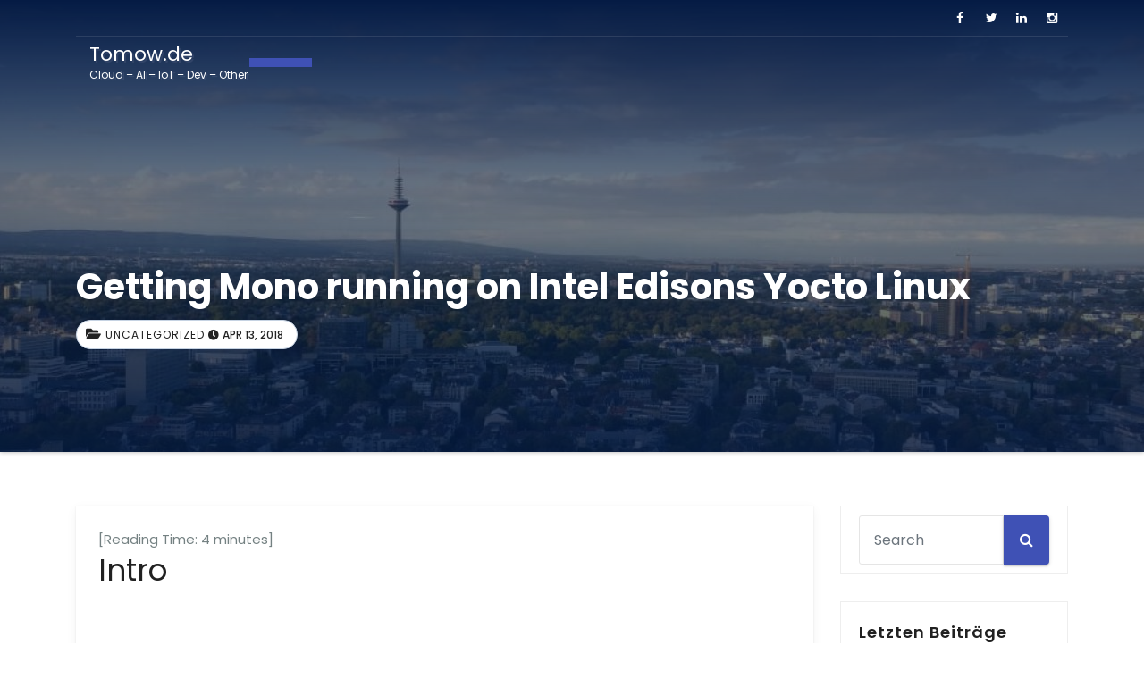

--- FILE ---
content_type: text/html; charset=UTF-8
request_url: https://tomow.de/uncategorized/getting-mono-running-on-intel-edisons-yocto-linux/
body_size: 49350
content:
<!-- =========================
     Page Breadcrumb   
============================== -->
<!DOCTYPE html>
<html lang="en-US">
<head>
<meta charset="UTF-8">
<meta name="viewport" content="width=device-width, initial-scale=1">
<link rel="profile" href="http://gmpg.org/xfn/11">
<title>Getting Mono running on Intel Edisons Yocto Linux &#8211; Tomow.de</title>
<meta name='robots' content='max-image-preview:large' />
	<style>img:is([sizes="auto" i], [sizes^="auto," i]) { contain-intrinsic-size: 3000px 1500px }</style>
	<link rel='dns-prefetch' href='//stats.wp.com' />
<link rel='dns-prefetch' href='//fonts.googleapis.com' />
<link rel='preconnect' href='//c0.wp.com' />
<link rel='preconnect' href='//i0.wp.com' />
<script type="text/javascript">
/* <![CDATA[ */
window._wpemojiSettings = {"baseUrl":"https:\/\/s.w.org\/images\/core\/emoji\/15.0.3\/72x72\/","ext":".png","svgUrl":"https:\/\/s.w.org\/images\/core\/emoji\/15.0.3\/svg\/","svgExt":".svg","source":{"concatemoji":"https:\/\/tomow.de\/wp-includes\/js\/wp-emoji-release.min.js?ver=6.7.2"}};
/*! This file is auto-generated */
!function(i,n){var o,s,e;function c(e){try{var t={supportTests:e,timestamp:(new Date).valueOf()};sessionStorage.setItem(o,JSON.stringify(t))}catch(e){}}function p(e,t,n){e.clearRect(0,0,e.canvas.width,e.canvas.height),e.fillText(t,0,0);var t=new Uint32Array(e.getImageData(0,0,e.canvas.width,e.canvas.height).data),r=(e.clearRect(0,0,e.canvas.width,e.canvas.height),e.fillText(n,0,0),new Uint32Array(e.getImageData(0,0,e.canvas.width,e.canvas.height).data));return t.every(function(e,t){return e===r[t]})}function u(e,t,n){switch(t){case"flag":return n(e,"\ud83c\udff3\ufe0f\u200d\u26a7\ufe0f","\ud83c\udff3\ufe0f\u200b\u26a7\ufe0f")?!1:!n(e,"\ud83c\uddfa\ud83c\uddf3","\ud83c\uddfa\u200b\ud83c\uddf3")&&!n(e,"\ud83c\udff4\udb40\udc67\udb40\udc62\udb40\udc65\udb40\udc6e\udb40\udc67\udb40\udc7f","\ud83c\udff4\u200b\udb40\udc67\u200b\udb40\udc62\u200b\udb40\udc65\u200b\udb40\udc6e\u200b\udb40\udc67\u200b\udb40\udc7f");case"emoji":return!n(e,"\ud83d\udc26\u200d\u2b1b","\ud83d\udc26\u200b\u2b1b")}return!1}function f(e,t,n){var r="undefined"!=typeof WorkerGlobalScope&&self instanceof WorkerGlobalScope?new OffscreenCanvas(300,150):i.createElement("canvas"),a=r.getContext("2d",{willReadFrequently:!0}),o=(a.textBaseline="top",a.font="600 32px Arial",{});return e.forEach(function(e){o[e]=t(a,e,n)}),o}function t(e){var t=i.createElement("script");t.src=e,t.defer=!0,i.head.appendChild(t)}"undefined"!=typeof Promise&&(o="wpEmojiSettingsSupports",s=["flag","emoji"],n.supports={everything:!0,everythingExceptFlag:!0},e=new Promise(function(e){i.addEventListener("DOMContentLoaded",e,{once:!0})}),new Promise(function(t){var n=function(){try{var e=JSON.parse(sessionStorage.getItem(o));if("object"==typeof e&&"number"==typeof e.timestamp&&(new Date).valueOf()<e.timestamp+604800&&"object"==typeof e.supportTests)return e.supportTests}catch(e){}return null}();if(!n){if("undefined"!=typeof Worker&&"undefined"!=typeof OffscreenCanvas&&"undefined"!=typeof URL&&URL.createObjectURL&&"undefined"!=typeof Blob)try{var e="postMessage("+f.toString()+"("+[JSON.stringify(s),u.toString(),p.toString()].join(",")+"));",r=new Blob([e],{type:"text/javascript"}),a=new Worker(URL.createObjectURL(r),{name:"wpTestEmojiSupports"});return void(a.onmessage=function(e){c(n=e.data),a.terminate(),t(n)})}catch(e){}c(n=f(s,u,p))}t(n)}).then(function(e){for(var t in e)n.supports[t]=e[t],n.supports.everything=n.supports.everything&&n.supports[t],"flag"!==t&&(n.supports.everythingExceptFlag=n.supports.everythingExceptFlag&&n.supports[t]);n.supports.everythingExceptFlag=n.supports.everythingExceptFlag&&!n.supports.flag,n.DOMReady=!1,n.readyCallback=function(){n.DOMReady=!0}}).then(function(){return e}).then(function(){var e;n.supports.everything||(n.readyCallback(),(e=n.source||{}).concatemoji?t(e.concatemoji):e.wpemoji&&e.twemoji&&(t(e.twemoji),t(e.wpemoji)))}))}((window,document),window._wpemojiSettings);
/* ]]> */
</script>
<style id='wp-emoji-styles-inline-css' type='text/css'>

	img.wp-smiley, img.emoji {
		display: inline !important;
		border: none !important;
		box-shadow: none !important;
		height: 1em !important;
		width: 1em !important;
		margin: 0 0.07em !important;
		vertical-align: -0.1em !important;
		background: none !important;
		padding: 0 !important;
	}
</style>
<link rel='stylesheet' id='wp-block-library-css' href='https://c0.wp.com/c/6.7.2/wp-includes/css/dist/block-library/style.min.css' type='text/css' media='all' />
<link rel='stylesheet' id='mediaelement-css' href='https://c0.wp.com/c/6.7.2/wp-includes/js/mediaelement/mediaelementplayer-legacy.min.css' type='text/css' media='all' />
<link rel='stylesheet' id='wp-mediaelement-css' href='https://c0.wp.com/c/6.7.2/wp-includes/js/mediaelement/wp-mediaelement.min.css' type='text/css' media='all' />
<style id='jetpack-sharing-buttons-style-inline-css' type='text/css'>
.jetpack-sharing-buttons__services-list{display:flex;flex-direction:row;flex-wrap:wrap;gap:0;list-style-type:none;margin:5px;padding:0}.jetpack-sharing-buttons__services-list.has-small-icon-size{font-size:12px}.jetpack-sharing-buttons__services-list.has-normal-icon-size{font-size:16px}.jetpack-sharing-buttons__services-list.has-large-icon-size{font-size:24px}.jetpack-sharing-buttons__services-list.has-huge-icon-size{font-size:36px}@media print{.jetpack-sharing-buttons__services-list{display:none!important}}.editor-styles-wrapper .wp-block-jetpack-sharing-buttons{gap:0;padding-inline-start:0}ul.jetpack-sharing-buttons__services-list.has-background{padding:1.25em 2.375em}
</style>
<style id='classic-theme-styles-inline-css' type='text/css'>
/*! This file is auto-generated */
.wp-block-button__link{color:#fff;background-color:#32373c;border-radius:9999px;box-shadow:none;text-decoration:none;padding:calc(.667em + 2px) calc(1.333em + 2px);font-size:1.125em}.wp-block-file__button{background:#32373c;color:#fff;text-decoration:none}
</style>
<style id='global-styles-inline-css' type='text/css'>
:root{--wp--preset--aspect-ratio--square: 1;--wp--preset--aspect-ratio--4-3: 4/3;--wp--preset--aspect-ratio--3-4: 3/4;--wp--preset--aspect-ratio--3-2: 3/2;--wp--preset--aspect-ratio--2-3: 2/3;--wp--preset--aspect-ratio--16-9: 16/9;--wp--preset--aspect-ratio--9-16: 9/16;--wp--preset--color--black: #000000;--wp--preset--color--cyan-bluish-gray: #abb8c3;--wp--preset--color--white: #ffffff;--wp--preset--color--pale-pink: #f78da7;--wp--preset--color--vivid-red: #cf2e2e;--wp--preset--color--luminous-vivid-orange: #ff6900;--wp--preset--color--luminous-vivid-amber: #fcb900;--wp--preset--color--light-green-cyan: #7bdcb5;--wp--preset--color--vivid-green-cyan: #00d084;--wp--preset--color--pale-cyan-blue: #8ed1fc;--wp--preset--color--vivid-cyan-blue: #0693e3;--wp--preset--color--vivid-purple: #9b51e0;--wp--preset--gradient--vivid-cyan-blue-to-vivid-purple: linear-gradient(135deg,rgba(6,147,227,1) 0%,rgb(155,81,224) 100%);--wp--preset--gradient--light-green-cyan-to-vivid-green-cyan: linear-gradient(135deg,rgb(122,220,180) 0%,rgb(0,208,130) 100%);--wp--preset--gradient--luminous-vivid-amber-to-luminous-vivid-orange: linear-gradient(135deg,rgba(252,185,0,1) 0%,rgba(255,105,0,1) 100%);--wp--preset--gradient--luminous-vivid-orange-to-vivid-red: linear-gradient(135deg,rgba(255,105,0,1) 0%,rgb(207,46,46) 100%);--wp--preset--gradient--very-light-gray-to-cyan-bluish-gray: linear-gradient(135deg,rgb(238,238,238) 0%,rgb(169,184,195) 100%);--wp--preset--gradient--cool-to-warm-spectrum: linear-gradient(135deg,rgb(74,234,220) 0%,rgb(151,120,209) 20%,rgb(207,42,186) 40%,rgb(238,44,130) 60%,rgb(251,105,98) 80%,rgb(254,248,76) 100%);--wp--preset--gradient--blush-light-purple: linear-gradient(135deg,rgb(255,206,236) 0%,rgb(152,150,240) 100%);--wp--preset--gradient--blush-bordeaux: linear-gradient(135deg,rgb(254,205,165) 0%,rgb(254,45,45) 50%,rgb(107,0,62) 100%);--wp--preset--gradient--luminous-dusk: linear-gradient(135deg,rgb(255,203,112) 0%,rgb(199,81,192) 50%,rgb(65,88,208) 100%);--wp--preset--gradient--pale-ocean: linear-gradient(135deg,rgb(255,245,203) 0%,rgb(182,227,212) 50%,rgb(51,167,181) 100%);--wp--preset--gradient--electric-grass: linear-gradient(135deg,rgb(202,248,128) 0%,rgb(113,206,126) 100%);--wp--preset--gradient--midnight: linear-gradient(135deg,rgb(2,3,129) 0%,rgb(40,116,252) 100%);--wp--preset--font-size--small: 13px;--wp--preset--font-size--medium: 20px;--wp--preset--font-size--large: 36px;--wp--preset--font-size--x-large: 42px;--wp--preset--spacing--20: 0.44rem;--wp--preset--spacing--30: 0.67rem;--wp--preset--spacing--40: 1rem;--wp--preset--spacing--50: 1.5rem;--wp--preset--spacing--60: 2.25rem;--wp--preset--spacing--70: 3.38rem;--wp--preset--spacing--80: 5.06rem;--wp--preset--shadow--natural: 6px 6px 9px rgba(0, 0, 0, 0.2);--wp--preset--shadow--deep: 12px 12px 50px rgba(0, 0, 0, 0.4);--wp--preset--shadow--sharp: 6px 6px 0px rgba(0, 0, 0, 0.2);--wp--preset--shadow--outlined: 6px 6px 0px -3px rgba(255, 255, 255, 1), 6px 6px rgba(0, 0, 0, 1);--wp--preset--shadow--crisp: 6px 6px 0px rgba(0, 0, 0, 1);}:where(.is-layout-flex){gap: 0.5em;}:where(.is-layout-grid){gap: 0.5em;}body .is-layout-flex{display: flex;}.is-layout-flex{flex-wrap: wrap;align-items: center;}.is-layout-flex > :is(*, div){margin: 0;}body .is-layout-grid{display: grid;}.is-layout-grid > :is(*, div){margin: 0;}:where(.wp-block-columns.is-layout-flex){gap: 2em;}:where(.wp-block-columns.is-layout-grid){gap: 2em;}:where(.wp-block-post-template.is-layout-flex){gap: 1.25em;}:where(.wp-block-post-template.is-layout-grid){gap: 1.25em;}.has-black-color{color: var(--wp--preset--color--black) !important;}.has-cyan-bluish-gray-color{color: var(--wp--preset--color--cyan-bluish-gray) !important;}.has-white-color{color: var(--wp--preset--color--white) !important;}.has-pale-pink-color{color: var(--wp--preset--color--pale-pink) !important;}.has-vivid-red-color{color: var(--wp--preset--color--vivid-red) !important;}.has-luminous-vivid-orange-color{color: var(--wp--preset--color--luminous-vivid-orange) !important;}.has-luminous-vivid-amber-color{color: var(--wp--preset--color--luminous-vivid-amber) !important;}.has-light-green-cyan-color{color: var(--wp--preset--color--light-green-cyan) !important;}.has-vivid-green-cyan-color{color: var(--wp--preset--color--vivid-green-cyan) !important;}.has-pale-cyan-blue-color{color: var(--wp--preset--color--pale-cyan-blue) !important;}.has-vivid-cyan-blue-color{color: var(--wp--preset--color--vivid-cyan-blue) !important;}.has-vivid-purple-color{color: var(--wp--preset--color--vivid-purple) !important;}.has-black-background-color{background-color: var(--wp--preset--color--black) !important;}.has-cyan-bluish-gray-background-color{background-color: var(--wp--preset--color--cyan-bluish-gray) !important;}.has-white-background-color{background-color: var(--wp--preset--color--white) !important;}.has-pale-pink-background-color{background-color: var(--wp--preset--color--pale-pink) !important;}.has-vivid-red-background-color{background-color: var(--wp--preset--color--vivid-red) !important;}.has-luminous-vivid-orange-background-color{background-color: var(--wp--preset--color--luminous-vivid-orange) !important;}.has-luminous-vivid-amber-background-color{background-color: var(--wp--preset--color--luminous-vivid-amber) !important;}.has-light-green-cyan-background-color{background-color: var(--wp--preset--color--light-green-cyan) !important;}.has-vivid-green-cyan-background-color{background-color: var(--wp--preset--color--vivid-green-cyan) !important;}.has-pale-cyan-blue-background-color{background-color: var(--wp--preset--color--pale-cyan-blue) !important;}.has-vivid-cyan-blue-background-color{background-color: var(--wp--preset--color--vivid-cyan-blue) !important;}.has-vivid-purple-background-color{background-color: var(--wp--preset--color--vivid-purple) !important;}.has-black-border-color{border-color: var(--wp--preset--color--black) !important;}.has-cyan-bluish-gray-border-color{border-color: var(--wp--preset--color--cyan-bluish-gray) !important;}.has-white-border-color{border-color: var(--wp--preset--color--white) !important;}.has-pale-pink-border-color{border-color: var(--wp--preset--color--pale-pink) !important;}.has-vivid-red-border-color{border-color: var(--wp--preset--color--vivid-red) !important;}.has-luminous-vivid-orange-border-color{border-color: var(--wp--preset--color--luminous-vivid-orange) !important;}.has-luminous-vivid-amber-border-color{border-color: var(--wp--preset--color--luminous-vivid-amber) !important;}.has-light-green-cyan-border-color{border-color: var(--wp--preset--color--light-green-cyan) !important;}.has-vivid-green-cyan-border-color{border-color: var(--wp--preset--color--vivid-green-cyan) !important;}.has-pale-cyan-blue-border-color{border-color: var(--wp--preset--color--pale-cyan-blue) !important;}.has-vivid-cyan-blue-border-color{border-color: var(--wp--preset--color--vivid-cyan-blue) !important;}.has-vivid-purple-border-color{border-color: var(--wp--preset--color--vivid-purple) !important;}.has-vivid-cyan-blue-to-vivid-purple-gradient-background{background: var(--wp--preset--gradient--vivid-cyan-blue-to-vivid-purple) !important;}.has-light-green-cyan-to-vivid-green-cyan-gradient-background{background: var(--wp--preset--gradient--light-green-cyan-to-vivid-green-cyan) !important;}.has-luminous-vivid-amber-to-luminous-vivid-orange-gradient-background{background: var(--wp--preset--gradient--luminous-vivid-amber-to-luminous-vivid-orange) !important;}.has-luminous-vivid-orange-to-vivid-red-gradient-background{background: var(--wp--preset--gradient--luminous-vivid-orange-to-vivid-red) !important;}.has-very-light-gray-to-cyan-bluish-gray-gradient-background{background: var(--wp--preset--gradient--very-light-gray-to-cyan-bluish-gray) !important;}.has-cool-to-warm-spectrum-gradient-background{background: var(--wp--preset--gradient--cool-to-warm-spectrum) !important;}.has-blush-light-purple-gradient-background{background: var(--wp--preset--gradient--blush-light-purple) !important;}.has-blush-bordeaux-gradient-background{background: var(--wp--preset--gradient--blush-bordeaux) !important;}.has-luminous-dusk-gradient-background{background: var(--wp--preset--gradient--luminous-dusk) !important;}.has-pale-ocean-gradient-background{background: var(--wp--preset--gradient--pale-ocean) !important;}.has-electric-grass-gradient-background{background: var(--wp--preset--gradient--electric-grass) !important;}.has-midnight-gradient-background{background: var(--wp--preset--gradient--midnight) !important;}.has-small-font-size{font-size: var(--wp--preset--font-size--small) !important;}.has-medium-font-size{font-size: var(--wp--preset--font-size--medium) !important;}.has-large-font-size{font-size: var(--wp--preset--font-size--large) !important;}.has-x-large-font-size{font-size: var(--wp--preset--font-size--x-large) !important;}
:where(.wp-block-post-template.is-layout-flex){gap: 1.25em;}:where(.wp-block-post-template.is-layout-grid){gap: 1.25em;}
:where(.wp-block-columns.is-layout-flex){gap: 2em;}:where(.wp-block-columns.is-layout-grid){gap: 2em;}
:root :where(.wp-block-pullquote){font-size: 1.5em;line-height: 1.6;}
</style>
<link rel='stylesheet' id='likebtn_style-css' href='https://tomow.de/wp-content/plugins/likebtn-like-button/public/css/style.css?ver=6.7.2' type='text/css' media='all' />
<link rel='stylesheet' id='nv_style-css' href='https://tomow.de/wp-content/plugins/nv-slider/assets/css/nivo-slider.css?ver=1.0.0' type='text/css' media='all' />
<link rel='stylesheet' id='wp-components-css' href='https://c0.wp.com/c/6.7.2/wp-includes/css/dist/components/style.min.css' type='text/css' media='all' />
<link rel='stylesheet' id='godaddy-styles-css' href='https://tomow.de/wp-content/plugins/coblocks/includes/Dependencies/GoDaddy/Styles/build/latest.css?ver=2.0.2' type='text/css' media='all' />
<link rel='stylesheet' id='consultup-fonts-css' href='//fonts.googleapis.com/css?family=Poppins%3A300%2C400%2C500%2C600%2C700%2C800&#038;subset=latin%2Clatin-ext' type='text/css' media='all' />
<link rel='stylesheet' id='bootstrap-css' href='https://tomow.de/wp-content/themes/consultup/css/bootstrap.css?ver=6.7.2' type='text/css' media='all' />
<link rel='stylesheet' id='consultup-style-css' href='https://tomow.de/wp-content/themes/listing/style.css?ver=6.7.2' type='text/css' media='all' />
<link rel='stylesheet' id='consultup-default-css' href='https://tomow.de/wp-content/themes/consultup/css/colors/default.css?ver=6.7.2' type='text/css' media='all' />
<link rel='stylesheet' id='smartmenus-css' href='https://tomow.de/wp-content/themes/consultup/css/jquery.smartmenus.bootstrap.css?ver=6.7.2' type='text/css' media='all' />
<link rel='stylesheet' id='font-awesome-css-css' href='https://tomow.de/wp-content/themes/consultup/css/all.css?ver=6.7.2' type='text/css' media='all' />
<style id='akismet-widget-style-inline-css' type='text/css'>

			.a-stats {
				--akismet-color-mid-green: #357b49;
				--akismet-color-white: #fff;
				--akismet-color-light-grey: #f6f7f7;

				max-width: 350px;
				width: auto;
			}

			.a-stats * {
				all: unset;
				box-sizing: border-box;
			}

			.a-stats strong {
				font-weight: 600;
			}

			.a-stats a.a-stats__link,
			.a-stats a.a-stats__link:visited,
			.a-stats a.a-stats__link:active {
				background: var(--akismet-color-mid-green);
				border: none;
				box-shadow: none;
				border-radius: 8px;
				color: var(--akismet-color-white);
				cursor: pointer;
				display: block;
				font-family: -apple-system, BlinkMacSystemFont, 'Segoe UI', 'Roboto', 'Oxygen-Sans', 'Ubuntu', 'Cantarell', 'Helvetica Neue', sans-serif;
				font-weight: 500;
				padding: 12px;
				text-align: center;
				text-decoration: none;
				transition: all 0.2s ease;
			}

			/* Extra specificity to deal with TwentyTwentyOne focus style */
			.widget .a-stats a.a-stats__link:focus {
				background: var(--akismet-color-mid-green);
				color: var(--akismet-color-white);
				text-decoration: none;
			}

			.a-stats a.a-stats__link:hover {
				filter: brightness(110%);
				box-shadow: 0 4px 12px rgba(0, 0, 0, 0.06), 0 0 2px rgba(0, 0, 0, 0.16);
			}

			.a-stats .count {
				color: var(--akismet-color-white);
				display: block;
				font-size: 1.5em;
				line-height: 1.4;
				padding: 0 13px;
				white-space: nowrap;
			}
		
</style>
<link rel='stylesheet' id='slb_core-css' href='https://tomow.de/wp-content/plugins/simple-lightbox/client/css/app.css?ver=2.9.4' type='text/css' media='all' />
<link rel='stylesheet' id='enlighterjs-css' href='https://tomow.de/wp-content/plugins/enlighter/cache/enlighterjs.min.css?ver=ctOdGFtPElSifcU' type='text/css' media='all' />
<link rel='stylesheet' id='consultup-style-parent-css' href='https://tomow.de/wp-content/themes/consultup/style.css?ver=6.7.2' type='text/css' media='all' />
<link rel='stylesheet' id='listing-style-css' href='https://tomow.de/wp-content/themes/listing/style.css?ver=1.0' type='text/css' media='all' />
<link rel='stylesheet' id='listing-default-css-css' href='https://tomow.de/wp-content/themes/listing/css/colors/default.css?ver=6.7.2' type='text/css' media='all' />
<script type="text/javascript" id="likebtn_frontend-js-extra">
/* <![CDATA[ */
var likebtn_eh_data = {"ajaxurl":"https:\/\/tomow.de\/wp-admin\/admin-ajax.php","security":"b7a455d32e"};
/* ]]> */
</script>
<script type="text/javascript" src="https://tomow.de/wp-content/plugins/likebtn-like-button/public/js/frontend.js?ver=6.7.2" id="likebtn_frontend-js"></script>
<script type="text/javascript" src="https://c0.wp.com/c/6.7.2/wp-includes/js/jquery/jquery.min.js" id="jquery-core-js"></script>
<script type="text/javascript" src="https://c0.wp.com/c/6.7.2/wp-includes/js/jquery/jquery-migrate.min.js" id="jquery-migrate-js"></script>
<script type="text/javascript" src="https://tomow.de/wp-content/plugins/nv-slider/assets/js/jquery.nivo.slider.js?ver=2.5.1" id="nv_script-js"></script>
<script type="text/javascript" src="https://tomow.de/wp-content/themes/consultup/js/navigation.js?ver=6.7.2" id="consultup-navigation-js"></script>
<script type="text/javascript" src="https://tomow.de/wp-content/themes/consultup/js/bootstrap.js?ver=6.7.2" id="bootstrap-js"></script>
<script type="text/javascript" src="https://tomow.de/wp-content/themes/consultup/js/jquery.smartmenus.js?ver=6.7.2" id="smartmenus-js-js"></script>
<script type="text/javascript" src="https://tomow.de/wp-content/themes/consultup/js/bootstrap-smartmenus.js?ver=6.7.2" id="bootstrap-smartmenus-js-js"></script>
<script type="text/javascript" src="https://tomow.de/wp-content/themes/consultup/js/jquery.sticky.js?ver=6.7.2" id="sticky-js-js"></script>
<script type="text/javascript" src="https://tomow.de/wp-content/themes/consultup/js/main.js?ver=6.7.2" id="consultup-main-js-js"></script>
<link rel="https://api.w.org/" href="https://tomow.de/wp-json/" /><link rel="alternate" title="JSON" type="application/json" href="https://tomow.de/wp-json/wp/v2/posts/228" /><link rel="EditURI" type="application/rsd+xml" title="RSD" href="https://tomow.de/xmlrpc.php?rsd" />
<meta name="generator" content="WordPress 6.7.2" />
<link rel="canonical" href="https://tomow.de/uncategorized/getting-mono-running-on-intel-edisons-yocto-linux/" />
<link rel='shortlink' href='https://tomow.de/?p=228' />
<link rel="alternate" title="oEmbed (JSON)" type="application/json+oembed" href="https://tomow.de/wp-json/oembed/1.0/embed?url=https%3A%2F%2Ftomow.de%2Funcategorized%2Fgetting-mono-running-on-intel-edisons-yocto-linux%2F" />
<link rel="alternate" title="oEmbed (XML)" type="text/xml+oembed" href="https://tomow.de/wp-json/oembed/1.0/embed?url=https%3A%2F%2Ftomow.de%2Funcategorized%2Fgetting-mono-running-on-intel-edisons-yocto-linux%2F&#038;format=xml" />
	<style>img#wpstats{display:none}</style>
		<!-- Analytics by WP Statistics - https://wp-statistics.com -->
    <style type="text/css">
            body .site-title,
        body .site-description {
            color: #ffffff;
        }

        .site-branding-text .site-title a {
                font-size: px;
            }

            @media only screen and (max-width: 640px) {
                .site-branding-text .site-title a {
                    font-size: 32px;

                }
            }

            @media only screen and (max-width: 375px) {
                .site-branding-text .site-title a {
                    font-size: 32px;

                }
            }

        </style>
    
<!-- Jetpack Open Graph Tags -->
<meta property="og:type" content="article" />
<meta property="og:title" content="Getting Mono running on Intel Edisons Yocto Linux" />
<meta property="og:url" content="https://tomow.de/uncategorized/getting-mono-running-on-intel-edisons-yocto-linux/" />
<meta property="og:description" content="Intro &nbsp; Hi there, after Intel rejected Edison and Co. I was not sure, what to do with the neat piece of hardware, I am owning. Despite of not getting any Support and updates and so forth it is…" />
<meta property="article:published_time" content="2018-04-13T06:21:44+00:00" />
<meta property="article:modified_time" content="2018-04-13T06:21:44+00:00" />
<meta property="og:site_name" content="Tomow.de" />
<meta property="og:image" content="https://s0.wp.com/i/blank.jpg" />
<meta property="og:image:alt" content="" />
<meta property="og:locale" content="en_US" />
<meta name="twitter:text:title" content="Getting Mono running on Intel Edisons Yocto Linux" />
<meta name="twitter:card" content="summary" />

<!-- End Jetpack Open Graph Tags -->
</head>
<body class="post-template-default single single-post postid-228 single-format-standard wp-embed-responsive non-logged-in" >
<a class="skip-link screen-reader-text" href="#content"></a>
<div class="wrapper">
 <header class="ti-trhead"> 
  <!--==================== TOP BAR ====================-->
  <div class="container">
    <div class="ti-head-detail hidden-xs hidden-sm">
      <div class="row">
        <div class="col-md-6 col-xs-12 col-sm-6">
                 </div>
        <div class="col-md-6 col-xs-12">
            <ul class="ti-social info-right">
            <li><span class="icon-soci"><a  target="_blank" href="#"><i class="fa fa-facebook"></i></a></span> </li>
            <li><span class="icon-soci"><a target="_blank" href="http://@toto_San1"><i class="fa fa-twitter"></i></a></span></li>
            <li><span class="icon-soci"><a  href="https://www.linkedin.com/in/thomas-tomow-963850111/"><i class="fa fa-linkedin"></i></a></span></li>
            <li><span class="icon-soci"><a target="_blank"  href="#"><i class="fa fa-instagram"></i></a></span></li>
            </ul>
          </div>
      </div>
    </div>
  </div>
  <div class="clearfix"></div>
  <div class="ti-main-nav">
  <div class="container"> 
    <nav class="navbar navbar-default navbar-wp">
      
        <!-- Start Navbar Header -->
        <div class="navbar-header  col-md-3">
                      <a class="navbar-brand" href="https://tomow.de/"> 
            <span> Tomow.de </span> <br>
                          <span class="site-description">Cloud &#8211; AI &#8211; IoT &#8211; Dev &#8211; Other</span> 
            </a>          <button type="button" class="navbar-toggle collapsed" data-toggle="collapse" data-target="#navbar-wp"> <span class="sr-only">Toggle Navigation</span> <span class="icon-bar"></span> <span class="icon-bar"></span> <span class="icon-bar"></span> </button>
        </div>
        <!-- /End Navbar Header --> 
        
        <!-- Navigation -->
        <div class="collapse navbar-collapse" id="navbar-wp">
          <ul class="nav navbar-nav navbar-right"><li class="nav-item menu-item "><a class="nav-link " href="https://tomow.de/" title="Home">Home</a></li><li class="nav-item menu-item page_item dropdown page-item-8"><a class="nav-link" href="https://tomow.de/about-thomas-tomow/">about Thomas Tomow</a></li><li class="nav-item menu-item page_item dropdown page-item-1258"><a class="nav-link" href="https://tomow.de/azure-meetup-konstanz-region/">Azure Meetup Konstanz &#038; Region</a></li><li class="nav-item menu-item page_item dropdown page-item-1134"><a class="nav-link" href="https://tomow.de/azure-meetup-monthlys/">Azure Meetup Monthlys</a></li><li class="nav-item menu-item page_item dropdown page-item-417"><a class="nav-link" href="https://tomow.de/wer-ist-speaker-am-azure-camp/">Wer ist Speaker am Azure Camp</a></li></ul>
        </div>
        <!-- /Navigation --> 
      </div>
    </nav>
  </div>
</header>
<!-- #masthead --> 
<div class="consultup-breadcrumb-section" style='background: url("https://tomow.eu/wp-content/uploads/2020/03/cropped-seattle1-1.jpg" ) repeat scroll center 0 #143745;'>
<div class="overlay">
    <div class="container">
      <div class="row">
        <div class="col-md-12 col-sm-12">
			    <div class="consultup-breadcrumb-title">
                      <h1>Getting Mono running on Intel Edisons Yocto Linux</h1>
            			       <div class="consultup-blog-category">
                            <i class="fas fa-folder-open"></i><a href="https://tomow.de/category/uncategorized/" rel="category tag">Uncategorized</a>              <span class="consultup-blog-date"><i class="fas fa-clock"></i>Apr 13, 2018</span> 
            
                           </div>
                      </div>
        </div>
      </div>
    </div>
  </div>
</div>
<div class="clearfix"></div>
<!-- =========================
     Page Content Section      
============================== -->
<main id="content" class="single-page">
  <div class="container">
    <div class="row"> 
              <div class="col-md-9">
            <div class="consultup-single-post-box">
		                  <div class="consultup-blog-post-box"> 
                            <article class="small">
              <span class="span-reading-time rt-reading-time" style="display: block;"><span class="rt-label rt-prefix">[Reading Time: </span> <span class="rt-time"> 4</span> <span class="rt-label rt-postfix">minutes]</span></span><h1>Intro</h1>
<p>&nbsp;</p>
<p>Hi there,</p>
<p>after Intel rejected Edison and Co. I was not sure, what to do with the neat piece of hardware, I am owning. Despite of not getting any Support and updates and so forth it is still Hardware, that has WiFi, Bluetooth, SD Card,&#8230; onboard. So it has enough capabilities to build cool things. So I decided, not to throw away 😉 and see, what I can do with it from another perspective.</p>
<p>With that in mind, I asked myself, if it isn&#8217;t possible, to get my favorite dev setup running on Intel Edison: <strong>.Net Framework with C#</strong></p>
<p>For half a year, I gave it already a try, but it was a little bit tricky, by downloading the whole package and compiling it on the Edison (<a href="http://dlsloan.ca/Docs/Edison/monoInstall.html">Install Mono by hand</a> [&#8220;David&#8217;s Random Projects and Documents Web Page&#8221;]). In my case, there were problems with storage and compile errors. But then, there was a package update for use with <strong>opkg</strong>, so that I was able, to get Mono Environment installed and usable. Read here, how things work&#8230;</p>
<h1>Install Mono</h1>
<p>Please make sure, that you added these unofficial packages to your <span class="lang:sh decode:true crayon-inline ">/etc/opkg/base-feeds.conf</span></p>
<p><em>src/gz all </em><a href="http://repo.opkg.net/edison/repo/all"><em>http://repo.opkg.net/edison/repo/all</em></a><em><br />
</em><em>src/gz edison </em><a href="http://repo.opkg.net/edison/repo/edison"><em>http://repo.opkg.net/edison/repo/edison</em></a><em><br />
src/gz core2-32 </em><a href="http://repo.opkg.net/edison/repo/core2-32"><em>http://repo.opkg.net/edison/repo/core2-32</em></a></p>
<p>After that, type</p>
<pre class="theme:shell-default lang:sh decode:true">root: opkg update 
root: opkg upgrade</pre>
<p>(if necessary – it upgrades all packages, it can eat up your free space ) in to your bash.</p>
<p>&nbsp;</p>
<p>Having that done, only<br />
<span class="theme:shell-default lang:sh decode:true crayon-inline">opkg install mono</span><br />
is needed and everything is ready to use (takes a moment, to download and configure).</p>
<h1>Testing Mono installation</h1>
<p>You should have a look to your mono version, that is now installed.</p>
<pre class="lang:sh decode:true">root: Mono --version</pre>
<p>The output should display something similar to this, where Mono compiler version is 4.2.2. that maps to .NetFramework 4.6 (I thought, please correct me, if I am wrong).</p>
<h2>Writing code</h2>
<p>After that, you could write your first test app in C#</p>
<p>Create a test folder (like in screenshot above)</p>
<pre class="lang:sh decode:true ">root: Mkdir mono_test cd mono_test vi tests.cs</pre>
<p>(typing ‚I‘ for Insert | for Save: ESC ‚:‘ after that ‚x‘)</p>
<pre class="lang:c# decode:true">using System;
namespace Tests{
    public class Programm{
        static void Main(string[] args){
           Console.WriteLine("This is my first C# App on Intel Edison!");      
        }    
    }
}</pre>
<p>For compiling your first App, type <span class="lang:sh decode:true crayon-inline ">mcs tests.cs </span> this builds the code to tests.exe<br />
<span class="lang:sh decode:true crayon-inline ">ls -lh</span>  shows up tests.exe in your Folder. Running your app is easy, just type<br />
<span class="lang:sh decode:true crayon-inline ">mono tests.exe</span> <strong> </strong>and this is the result:</p>
<h2>Adding Hardware access (GPIO,…)</h2>
<p>But writing only C# Apps on Intel Edison is not that, what the device is made for, so I needed some access to the underlying hardware. At first I tried to access the mraa libs from Intel by P/Invoke them, but thankfully that guy here <em>Mayuki Sawatari</em> wrote an assembly, that has everything in it (ありがとうございます, すごいです。).</p>
<p>I tried to get everything compiled at my Edison under Yocto Linux, but that was not possible, therefore I cloned it to my Windows machine and opened the solution file with Visual Studio 2017. The build was successful and I could copy over the resulting Dll to my home directory on Edison, where I now have this available for further development.</p>
<p><strong>git clone <a href="https://github.com/mayuki/MraaSharp.git">https://github.com/mayuki/MraaSharp.git</a></strong><br />
Again, create a file (e.g. pinTest.cs) and copy this code here (It’s slightly modified version from what you can find inside that Git Repository – I adapted it to my Intel Edison Arduino Breakout Board):</p>
<p>&nbsp;</p>
<pre class="lang:c# decode:true">using System;
using System.Collections.Generic;
using System.Text;
using System.Threading;
 
using MraaSharp;
 
namespace PinTests
{
  class Program
  {
    static void Main(string[] args)
    {
      Mraa.Initialize();
      Console.WriteLine("Version: {0}", Mraa.Version);
      Console.WriteLine("PlatformName: {0}", Mraa.PlatformName);
 
      var gpio = new Gpio(MraaIntelEdison.Gp128, MraaGpioDir.Out);
      Console.WriteLine("Gpio Pin: {0}", gpio.Pin);
      Console.WriteLine("Gpio PinRaw: {0}", gpio.PinRaw);
 
      while (true)
      {
        gpio.Write(MraaGpioValue.High);
        Thread.Sleep(1000);
        gpio.Write(MraaGpioValue.Low);
        Thread.Sleep(1000);
      }
    }
  }
}</pre>
<p>&nbsp;</p>
<p>This Code is a working Blink example, which blinks onboard LED every second.</p>
<p>&nbsp;</p>
<div class="likebtn_container" style=""><!-- LikeBtn.com BEGIN --><span class="likebtn-wrapper"  data-identifier="post_228"  data-site_id="5e73fc456fd08b7514649bc3"  data-theme="roundthumb"  data-ef_voting="wobble"  data-white_label="true"  data-style=""  data-unlike_allowed=""  data-show_copyright=""  data-item_url="https://tomow.de/uncategorized/getting-mono-running-on-intel-edisons-yocto-linux/"  data-item_title="Getting Mono running on Intel Edisons Yocto Linux"  data-item_date="2018-04-13T07:21:44+01:00"  data-engine="WordPress"  data-plugin_v="2.6.56"  data-prx="https://tomow.de/wp-admin/admin-ajax.php?action=likebtn_prx"  data-event_handler="likebtn_eh" ></span><!-- LikeBtn.com END --></div><div class = 'socialMediaOnEveryPost'><div id="sgmbShare1-2" class="sgmbShare jssocials-theme-minima sgmbWidget1-2"></div><div class="dropdownWrapper dropdownWrapper1 dropdownWrapper-for-widget " id="dropdownWrapper-for-widget">
						<div class="dropdownLabel" id="dropdownLabel-share-list"><span class="sgmbButtonListLabel1">Share List</span></div>
						<div class="dropdownPanel dropdownPanel1-2">
						</div>
					</div><script>  SGMB_URL = "https://tomow.de/wp-content/plugins/social-media-builder/"; jQuery(".dropdownWrapper").hide(); SGMB_GOOGLE_ACOUNT = ""; </script><script type="text/javascript">
		jQuery(document).ready(function($){var widget = new SGMBWidget();widget.show({"id":"1","title":"All","options":{"currentUrl":"1","url":"","shareText":"News from Tomow.de","fontSize":"14","betweenButtons":"1px","theme":"cloud","sgmbButtonsPosition":"bottomLeft","socialTheme":"minima","icon":"cloud","buttonsPanelEffect":"No Effect","buttonsEffect":"No Effect","iconsEffect":"No Effect","buttons":"{\"facebook\":{\"label\":\"Share\",\"icon\":\"cloud-facebook\"},\"twitter\":{\"label\":\"Leave a tweet\",\"icon\":\"cloud-twitter\",\"via\":\"toto_san1\",\"hashtags\":\"IoT\"},\"linkedin\":{\"label\":\"Share\",\"icon\":\"cloud-linkedin\"},\"email\":{\"label\":\"E-mail\",\"icon\":\"cloud-email\"}}","roundButton":"","showLabels":"on","showCounts":"","showCenter":"","showButtonsAsList":"","sgmbDropdownColor":"","sgmbDropdownLabelFontSize":"14","sgmbDropdownLabelColor":"","showButtonsOnEveryPost":"on","selectedOrExcluded":"","showButtonsOnEveryPage":"","textOnEveryPost":"","showButtonsOnCustomPost":"","textOnCustomPost":"","showButtonsOnMobileDirect":"on","showButtonsOnDesktopDirect":"on","sgmbSelectedPages":[""],"sgmbExcludedPosts":[""],"sgmbSelectedCustomPosts":[],"showButtonsInPopup":"","titleOfPopup":"","descriptionOfPopup":"","showPopupOnLoad":"","showPopupOnScroll":"","showPopupOnExit":"","openSecondsOfPopup":"","googleAnaliticsAccount":""},"buttonOptions":{"facebook":{"label":"Share","icon":"cloud-facebook"},"twitter":{"label":"Leave a tweet","icon":"cloud-twitter","via":"toto_san1","hashtags":"IoT"},"linkedin":{"label":"Share","icon":"cloud-linkedin"},"email":{"label":"E-mail","icon":"cloud-email"}},"button":["facebook","twitter","linkedin","email"]}, 2, '', 'https://tomow.de/wp-content/plugins/social-media-builder//img/no-image.png', '', 'https://tomow.de/uncategorized/getting-mono-running-on-intel-edisons-yocto-linux/'); });</script></div><script> jQuery(".socialMediaOnEveryPost").addClass("sgmb-left") </script>                              </article>
            </div>
		      		      <div class="text-center">
                      </div>
            <div class="media consultup-info-author-block"> <a class="consultup-author-pic" href="https://tomow.de/author/root/"><img alt='' src='https://secure.gravatar.com/avatar/ab6ac1ecb0501086d4e2aa8b611e51ec?s=160&#038;r=g' srcset='https://secure.gravatar.com/avatar/ab6ac1ecb0501086d4e2aa8b611e51ec?s=320&#038;r=g 2x' class='avatar avatar-160 photo' height='160' width='160' loading='lazy' decoding='async'/></a>
			        <div class="media-body">
                <h4 class="media-heading"><i class="fa fa-user"></i> By <a href="https://tomow.de/author/root/">Thomas</a></h4>
                <p>As Chief Technology Officer at Xpirit Germany. I am responsible for driving productivity for our customers by a full stack of dev and technology in modern times. But I not only care for technologies from Microsofts stack like Azure, AI, and IoT, but also for delivering quality and expertise with DevOps</p>
              </div>
            </div>
		               <div id="comments" class="comments-area consultup-card-box padding-20">

		<div id="respond" class="comment-respond">
		<h3 id="reply-title" class="comment-reply-title">Leave a Reply <small><a rel="nofollow" id="cancel-comment-reply-link" href="/uncategorized/getting-mono-running-on-intel-edisons-yocto-linux/#respond" style="display:none;">Cancel reply</a></small></h3><form action="https://tomow.de/wp-comments-post.php" method="post" id="commentform" class="comment-form" novalidate><p class="comment-notes"><span id="email-notes">Your email address will not be published.</span> <span class="required-field-message">Required fields are marked <span class="required">*</span></span></p><p class="comment-form-comment"><label for="comment">Comment <span class="required">*</span></label> <textarea id="comment" name="comment" cols="45" rows="8" maxlength="65525" required></textarea></p><p class="comment-form-author"><label for="author">Name <span class="required">*</span></label> <input id="author" name="author" type="text" value="" size="30" maxlength="245" autocomplete="name" required /></p>
<p class="comment-form-email"><label for="email">Email <span class="required">*</span></label> <input id="email" name="email" type="email" value="" size="30" maxlength="100" aria-describedby="email-notes" autocomplete="email" required /></p>
<p class="comment-form-url"><label for="url">Website</label> <input id="url" name="url" type="url" value="" size="30" maxlength="200" autocomplete="url" /></p>
<p class="form-submit"><input name="submit" type="submit" id="submit" class="submit" value="Post Comment" /> <input type='hidden' name='comment_post_ID' value='228' id='comment_post_ID' />
<input type='hidden' name='comment_parent' id='comment_parent' value='0' />
</p><p style="display: none;"><input type="hidden" id="akismet_comment_nonce" name="akismet_comment_nonce" value="893579cf20" /></p><p style="display: none !important;" class="akismet-fields-container" data-prefix="ak_"><label>&#916;<textarea name="ak_hp_textarea" cols="45" rows="8" maxlength="100"></textarea></label><input type="hidden" id="ak_js_1" name="ak_js" value="138"/><script>document.getElementById( "ak_js_1" ).setAttribute( "value", ( new Date() ).getTime() );</script></p></form>	</div><!-- #respond -->
	<p class="akismet_comment_form_privacy_notice">This site uses Akismet to reduce spam. <a href="https://akismet.com/privacy/" target="_blank" rel="nofollow noopener">Learn how your comment data is processed.</a></p></div><!-- #comments -->      </div>
      </div>
              <div class="col-md-3">
          
<aside id="secondary" class="widget-area" role="complementary">
	<div id="sidebar-right" class="consultup-sidebar">
		<div id="search-3" class="consultup-widget widget_search"><form role="search" method="get" id="searchform" action="https://tomow.de/">
  <div class="input-group">
    <input type="search" class="form-control" placeholder="Search" value="" name="s" />
    <span class="input-group-btn btn-default">
    <button type="submit" class="btn"> <i class="fa fa-search"></i> </button>
    </span> </div>
</form></div>
		<div id="recent-posts-3" class="consultup-widget widget_recent_entries">
		<h6>Letzten Beiträge</h6>
		<ul>
											<li>
					<a href="https://tomow.de/dev/how-to-send-images-from-azure-logic-apps-to-a-custom-api-as-multipart-from-data/">How to: Send images from Azure Logic Apps to a Custom API &#8211; as Multipart From-Data</a>
									</li>
											<li>
					<a href="https://tomow.de/dev/ai-ml/iot-edge-on-mac-m1-in-under-20-minutes/">IoT Edge on Mac M1 in under 20 minutes</a>
									</li>
											<li>
					<a href="https://tomow.de/iot/net-nanoframework-getting-started/">.NET nanoFramework &#8211; Getting started</a>
									</li>
											<li>
					<a href="https://tomow.de/work/now-with-xpirit-germany/">Now with Xpirit Germany</a>
									</li>
											<li>
					<a href="https://tomow.de/dev/ai-ml/object-detection-in-c-sharp-with-custom-vision-and-onnxruntime/">Object Detection in C Sharp with Custom Vision And OnnxRuntime</a>
									</li>
					</ul>

		</div>	</div>
</aside><!-- #secondary -->
        </div>
          </div>
  </div>
</main>
<!--==================== consultup-FOOTER AREA ====================-->
  <footer style="background-image:url('http://tomow.eu/wp-content/uploads/2020/03/tokyo1.jpg');">
    <div class="overlay" style="background-color: ;">
  <!--Start consultup-footer-widget-area-->
    <!--End consultup-footer-widget-area-->
  <div class="consultup-footer-copyright">
    <div class="container">
      <div class="row">
        <div class="col-md-6">
			<div class="site-info">
				<a href="https://wordpress.org/">
					Proudly powered by WordPress				</a>
				<span class="sep"> | </span>
				Theme: Listing by <a href="https://themeansar.com/" rel="designer">Themeansar</a>.		
			</div>
		</div>
        <div class="col-md-6 text-right">
           		  <ul class="ti-social">
						<li><span class="icon-soci"><a target="_blank" href="http://@toto_san1"><i class="fa fa-twitter"></i></a></span></li>
						<li><span class="icon-soci"><a  href="https://www.linkedin.com/in/thomas-tomow-963850111/"><i class="fa fa-linkedin"></i></a></span></li>
					  </ul>
		  		
		
      </div>
      </div>
    </div>
  </div>
  </div>
</footer>
</div>
<!-- Scroll To Top -->
<a href="#" class="page-scroll-up"><i class="fa fa-long-arrow-up"></i></a>
<!-- /Scroll To Top -->
    <!-- LikeBtn.com BEGIN -->
    <script type="text/javascript">var likebtn_wl = 1; (function(d, e, s) {a = d.createElement(e);m = d.getElementsByTagName(e)[0];a.async = 1;a.src = s;m.parentNode.insertBefore(a, m)})(document, 'script', '//w.likebtn.com/js/w/widget.js'); if (typeof(LikeBtn) != "undefined") { LikeBtn.init(); }</script>
    <!-- LikeBtn.com END -->
            <link rel='stylesheet' id='sgmb_socialFont_style-css' href='https://tomow.de/wp-content/plugins/social-media-builder/css/jssocial/font-awesome.min.css?ver=6.7.2' type='text/css' media='all' />
<link rel='stylesheet' id='sgmb_social2_style-css' href='https://tomow.de/wp-content/plugins/social-media-builder/css/jssocial/jssocials.css?ver=6.7.2' type='text/css' media='all' />
<link rel='stylesheet' id='jssocials_theme_minima-css' href='https://tomow.de/wp-content/plugins/social-media-builder/css/jssocial/jssocials-theme-minima.css?ver=6.7.2' type='text/css' media='all' />
<link rel='stylesheet' id='sgmb_widget_style-css' href='https://tomow.de/wp-content/plugins/social-media-builder/css/widget/widget-style.css?ver=6.7.2' type='text/css' media='all' />
<link rel='stylesheet' id='sgmb_buttons_animate-css' href='https://tomow.de/wp-content/plugins/social-media-builder/css/animate.css?ver=6.7.2' type='text/css' media='all' />
<link rel='stylesheet' id='sgmb_drop_down_style-css' href='https://tomow.de/wp-content/plugins/social-media-builder/css/widget/simple.dropdown.css?ver=6.7.2' type='text/css' media='all' />
<script type="text/javascript" src="https://tomow.de/wp-content/plugins/coblocks/dist/js/coblocks-animation.js?ver=3.1.15" id="coblocks-animation-js"></script>
<script type="text/javascript" src="https://tomow.de/wp-content/plugins/coblocks/dist/js/vendors/tiny-swiper.js?ver=3.1.15" id="coblocks-tiny-swiper-js"></script>
<script type="text/javascript" id="coblocks-tinyswiper-initializer-js-extra">
/* <![CDATA[ */
var coblocksTinyswiper = {"carouselPrevButtonAriaLabel":"Previous","carouselNextButtonAriaLabel":"Next","sliderImageAriaLabel":"Image"};
/* ]]> */
</script>
<script type="text/javascript" src="https://tomow.de/wp-content/plugins/coblocks/dist/js/coblocks-tinyswiper-initializer.js?ver=3.1.15" id="coblocks-tinyswiper-initializer-js"></script>
<script type="text/javascript" src="https://c0.wp.com/c/6.7.2/wp-includes/js/comment-reply.min.js" id="comment-reply-js" async="async" data-wp-strategy="async"></script>
<script type="text/javascript" src="https://tomow.de/wp-content/plugins/enlighter/cache/enlighterjs.min.js?ver=ctOdGFtPElSifcU" id="enlighterjs-js"></script>
<script type="text/javascript" id="enlighterjs-js-after">
/* <![CDATA[ */
!function(e,n){if("undefined"!=typeof EnlighterJS){var o={"selectors":{"block":"pre.EnlighterJSRAW","inline":"code.EnlighterJSRAW"},"options":{"indent":4,"ampersandCleanup":true,"linehover":true,"rawcodeDbclick":false,"textOverflow":"break","linenumbers":true,"theme":"enlighter","language":"enlighter","retainCssClasses":false,"collapse":false,"toolbarOuter":"","toolbarTop":"{BTN_RAW}{BTN_COPY}{BTN_WINDOW}{BTN_WEBSITE}","toolbarBottom":""}};(e.EnlighterJSINIT=function(){EnlighterJS.init(o.selectors.block,o.selectors.inline,o.options)})()}else{(n&&(n.error||n.log)||function(){})("Error: EnlighterJS resources not loaded yet!")}}(window,console);
/* ]]> */
</script>
<script type="text/javascript" id="jetpack-stats-js-before">
/* <![CDATA[ */
_stq = window._stq || [];
_stq.push([ "view", JSON.parse("{\"v\":\"ext\",\"blog\":\"171791121\",\"post\":\"228\",\"tz\":\"1\",\"srv\":\"tomow.de\",\"j\":\"1:14.6\"}") ]);
_stq.push([ "clickTrackerInit", "171791121", "228" ]);
/* ]]> */
</script>
<script type="text/javascript" src="https://stats.wp.com/e-202602.js" id="jetpack-stats-js" defer="defer" data-wp-strategy="defer"></script>
<script type="text/javascript" src="https://tomow.de/wp-content/plugins/social-media-builder/js/addNewSection/SGMB.js" id="sgmb-class-sgmb-js"></script>
<script type="text/javascript" src="https://tomow.de/wp-content/plugins/social-media-builder/js/addNewSection/SGMBWidget.js" id="sgmb-class-sgmbWidget-js"></script>
<script type="text/javascript" src="https://tomow.de/wp-content/plugins/social-media-builder/js/jssocials.js" id="sgmb-jssocial1-scripts-js"></script>
<script type="text/javascript" src="https://tomow.de/wp-content/plugins/social-media-builder/js/jssocials.shares.js" id="sgmb-jssocial2-scripts-js"></script>
<script type="text/javascript" src="https://tomow.de/wp-content/plugins/social-media-builder/js/simple.dropdown.js" id="sgmb-drop_down-scripts-js"></script>
<script defer type="text/javascript" src="https://tomow.de/wp-content/plugins/akismet/_inc/akismet-frontend.js?ver=1746699811" id="akismet-frontend-js"></script>
	<script>
	/(trident|msie)/i.test(navigator.userAgent)&&document.getElementById&&window.addEventListener&&window.addEventListener("hashchange",function(){var t,e=location.hash.substring(1);/^[A-z0-9_-]+$/.test(e)&&(t=document.getElementById(e))&&(/^(?:a|select|input|button|textarea)$/i.test(t.tagName)||(t.tabIndex=-1),t.focus())},!1);
	</script>
	<script type="text/javascript" id="slb_context">/* <![CDATA[ */if ( !!window.jQuery ) {(function($){$(document).ready(function(){if ( !!window.SLB ) { {$.extend(SLB, {"context":["public","user_guest"]});} }})})(jQuery);}/* ]]> */</script>
</body>
</html>

--- FILE ---
content_type: text/css
request_url: https://tomow.de/wp-content/plugins/nv-slider/assets/css/nivo-slider.css?ver=1.0.0
body_size: 3737
content:
/*
 * jQuery Nivo Slider v2.5.1
 * http://nivo.dev7studios.com
 *
 * Copyright 2011, Gilbert Pellegrom
 * Free to use and abuse under the MIT license.
 * http://www.opensource.org/licenses/mit-license.php
 * 
 * Update by Ryan S
 * URI: http://www.sutanaryan.com/
 */
 
 
/* The Nivo Slider styles */
.nivoSlider {
	position:relative;
	width:100%;
	height:auto;
	overflow: hidden;
}
.nivoSlider img {
	position:absolute;
	top:0px;
	left:0px;
	max-width: none;
}

.nivo-main-image {
	display: block !important;
	position: relative !important; 
	width: 100% !important;
}

/* If an image is wrapped in a link */
.nivoSlider a.nivo-imageLink {
	position:absolute;
	top:0px;
	left:0px;
	width:100%;
	height:100%;
	border:0;
	padding:0;
	margin:0;
	z-index:6;
	display:none;
	background:white; 
	filter:alpha(opacity=0); 
	opacity:0;
}

/* The slices and boxes in the Slider */
.nivo-slice {
	display:block;
	position:absolute;
	z-index:5;
	height:100%;
	top:0;
}
.nivo-box {
	display:block;
	position:absolute;
	z-index:5;
	overflow:hidden;
}
.nivo-box img { display:block; }

/* Caption styles */
.nivo-caption {
	z-index: 99;
	padding: 20px 14px 40px 14px;
	background: rgba(122, 179, 224, 0.78);
	width: 280px;
	height: 100%;
	color: #fff;

	position: absolute;
	top: 0;
	right: 0px;
}
	.nivo-caption h2,
	.nivo-caption .slider-title{
		margin-bottom: 6px;
		padding-left: 4px;
		line-height: 35px;
		font-style: italic;
		font-size: 28px;
		color: #fff;
	}

.nivo-caption h2 a,
.nivo-caption .slider-title a{ text-decoration: none; }

.nivo-caption p,
.nivo-caption .slider-content p {
	padding: 5px;
	margin: 0;
	color: #fff;
}

.nivo-caption a {
	display: inline !important;
	color: #fff !important;
	text-decoration: underline;
}
.nivo-caption a:hover { color: #fff !important; text-decoration: none; }

.nivo-caption .read-more{ 
	margin-top: 10px;
	text-decoration: underline !important;
}

.nivo-html-caption {
    display: none;
}

/* Direction nav styles (e.g. Next & Prev) */
.nivo-directionNav a {
	position: absolute;
	top: 45%;
	z-index: 9;
	cursor: pointer;
}
.nivo-prevNav {
	left: 0px;
}
.nivo-nextNav {
	right: 0px;
}

/* Control nav styles (e.g. 1,2,3...) */
.nivo-controlNav {
	z-index: 999;
	position: absolute;
    right: 28px;
    bottom: 40px;
}
.nivo-controlNav a {
	position: relative;
	z-index: 9;
	cursor: pointer;
}
	.nivo-controlNav a.active {
		font-weight:bold;
	}

/* slider navigation  */
#slider-wrapper { margin-top: 10px;}

#slider { position: relative; background: url('../images/loading.gif') no-repeat 0 0; width: 100%; display: block; }
#slider img { position: absolute; top: 0px; left: 0px; display: none; }
#slider a { border: 0; display: block; }

.nivo-controlNav a { float: left; margin-right: 0px; width: 20px; height: 20px; background:url('../images/bullets.png') no-repeat 0 0; display: block; text-indent: -9999px; border: 0; }
.nivo-controlNav a.active { background-position:0 -22px; }

.nivo-directionNav a { background: url('../images/arrows.png') no-repeat 0 0; width: 30px; height: 30px; text-indent: -9999px; display: block; }
a.nivo-nextNav { background-position: -30px 0; right: 300px; }
a.nivo-prevNav { left: 15px; }


@media screen and (max-width: 767px) {
	#slider img {
	}
	.nivo-caption {
		position:absolute;
		left:0px;
	    top: initial;
		bottom:0px;
		height: auto;
		color:#fff;
		width:100%;
		z-index:8;
		padding: 5px 10px;
		opacity: 0.8;
		overflow: hidden;
		display: none;
		-moz-opacity: 0.8;
		filter:alpha(opacity=8);
		-webkit-box-sizing: border-box; /* Safari/Chrome, other WebKit */
		-moz-box-sizing: border-box;    /* Firefox, other Gecko */
		box-sizing: border-box;         /* Opera/IE 8+ */
	}

	a.nivo-nextNav {
		right: 15px;
	}
}

--- FILE ---
content_type: text/css
request_url: https://tomow.de/wp-content/themes/listing/style.css?ver=6.7.2
body_size: 719
content:
/*
Theme Name: Listing
Theme URI: https://themeansar.com/free-themes/listing/
Author: themeansar
Author URI: https://themeansar.com
Template: consultup
Description: Listing WordPress theme ideal for a business or perfect solutions for corporate, consulting, wedding planners, agency, law firms, finance, law travel, recipes, sport/medical shops, startups, online agencies, portfolios, freelancers, E-commerce.  The theme is responsive, WPML, Retina ready, SEO friendly (Live preview : https://demo.themeansar.com/consultup/transparent/)
Version: 1.0.6
Tags: two-columns, three-columns, left-sidebar, right-sidebar, translation-ready, custom-background, custom-logo, featured-images, footer-widgets, full-width-template, blog, e-commerce, entertainment
License: GNU General Public License v3 or later
License URI: http://www.gnu.org/licenses/gpl.html
Text Domain: listing
*/

--- FILE ---
content_type: text/css
request_url: https://tomow.de/wp-content/themes/consultup/style.css?ver=6.7.2
body_size: 105862
content:
/*
Theme Name: Consultup
Theme URI: https://themeansar.com/themes/consultup/
Author: themeansar
Author URI: https://themeansar.com
Description: Consultup WordPress theme ideal for a business or perfect solutions for corporate, consulting, wedding planners, agency, law firms, finance, law travel, recipes, sport/medical shops, startups, online agencies, portfolios, freelancers, E-commerce.  The theme is responsive, WPML, Retina ready, SEO friendly(Live preview : https://demo.themeansar.com/consultup/)
Version: 1.9.9.41
Tested up to: 6.4.3
Requires PHP: 7.0
Requires at least: 5.4
Tags: one-column, two-columns, right-sidebar, flexible-header, custom-colors, custom-menu, custom-logo, editor-style, featured-images, footer-widgets, sticky-post, threaded-comments, translation-ready, rtl-language-support, blog, e-commerce
License: GNU General Public License v3 or later
License URI: http://www.gnu.org/licenses/gpl.html
Text Domain: consultup
*/
:root {
    --bxsh: 0px 1px 2px rgb(0 0 0 / 8%), 0px 4px 12px rgb(0 0 0 / 5%);
    --bxshover: 0px 0 14px 0 rgb(0 0 0 / 20%);
    --bstras: 0 4px 60px 0 rgba(0,0,0,0.2);
}
.consultup-trhead {
	position: absolute;
	right: 0;
	left: 0;
	z-index: 999;
}
.consultup-trhead.conte .navbar-wp .navbar-brand {
    padding: 20px 0;
}
.consultup-trhead.conte .navbar-wp .navbar-nav > li > a {
    padding: 35px 16px;
    text-transform: uppercase;
}
.consultup-trhead.conte .consultup-head-detail {
	border-bottom: inherit;
}
.consultup-trhead {
	position: absolute;
	right: 0;
	left: 0;
	z-index: 999;
}
.consultup-head-detail .btn-theme.quote {
    margin: -5px 0 -5px 0;
    border-radius: 0;
    float: right;
}
.consultup-head-detail {
	padding: 5px 0;
	border-bottom: 1px solid rgba(255, 255, 255, 0.1);
}
.consultup-head-detail .info-left {
	display: block;
	float: left;
	margin: 0;
	padding: 0;
}
.consultup-head-detail .info-left li {
	display: inline-block;
	margin-right: 15px;
	padding: 0;
}
.consultup-head-detail .info-left li a {
	font-size: 13px;
}
.consultup-head-detail .info-left i {
	font-size: 14px;
	padding-right: 10px;
}
.info-right {
	display: block;
	float: right;
	margin: 0;
	padding: 0;
}
.info-right li {
	display: inline-block;
	margin-right: 15px;
	padding: 0;
}
.consultup-head-detail .info-right li a {
	font-size: 13px;
}
.consultup-head-detail .info-right i {
	font-size: 14px;
	padding-right: 10px;
}
.consultup-head-detail .consultup-social {
	padding: 0;
	float: right;
}
.consultup-head-detail .consultup-social li {
	display: inline-block;
	margin: 0;
	padding: 0;
}
.consultup-head-detail .consultup-social li a:hover {
	padding-left: 0;
}
.consultup-head-detail .consultup-social li span.icon-soci {
	border-radius: 2px;
	display: inline-block;
	width: 25px;
	height: 25px;
	line-height: 18px;
	margin: 0 5px 0 0;
	text-align: center;
	padding: 2px 0px 0 6px;
}
.consultup-head-detail .consultup-social li span.icon-soci:hover {
	transition: all 0.4s ease-in-out 0s;
}
.consultup-head-detail .consultup-social li span.icon-soci i {
	font-size: 14px;
	color: #fff;
}
.consultup-cart {
	position: relative;
}
.consultup-cart-count {
	background: #e33729;
	border-radius: 20px;
	color: #ffffff;
	display: inline-block;
	font-size: 9px;
	font-weight: bold;
	height: 16px;
	line-height: 15px;
	margin-left: -15px;
	margin-top: 0;
	position: absolute;
	text-align: center;
	vertical-align: top;
	width: 16px;
}
.site-title{
	font-size:32px; 
	text-align:left;
	font-weight: 500;
}
.site-description{font-size:14px; text-align:left; margin-bottom: 0;}

.text-start {
	text-align: left ;
} 
.text-end {
	text-align: right ;
}
/* --------------------------------------
=========================================
	1. Header
=========================================
-----------------------------------------*/
.ti-trhead {
	position: absolute;
	right: 0;
	left: 0;
	z-index: 999;
}
.ti-trhead.conte .navbar-wp .navbar-brand {
    padding: 20px 0;
}
.ti-trhead.conte .navbar-wp .navbar-nav > li > a {
    padding: 35px 16px;
    text-transform: uppercase;
}
.ti-trhead.conte .ti-head-detail {
	border-bottom: inherit;
}
.ti-trhead.conte .ti-head-detail .ti-social {
	float: right;
}
.ti-headwidget.trans .ti-head-detail .info-left {
	padding-left: 0;
}
.ti-headwidget.trans .ti-head-detail .ti-social {
	padding-right: 0;
}
.ti-headwidget.trans .ti-header-box {
    margin-right: auto;
}
.ti-headwidget.trans  .pull-right.ti-search-box {
    margin-right: 10px;
}
.ti-standard .navbar-wp .navbar-nav > li > a {
    padding: 40px 12px;
}
.ti-standard .navbar-wp .navbar-brand {
    padding: 25px 0;
}
/*---------------------------------------
	1.1.Top Bar           
-----------------------------------------*/
.ti-headwidget .ti-head-detail {
	border-bottom: 1px solid #eee;
}
.ti-head-detail {
	padding: 5px 0;
	border-bottom: 1px solid rgba(255, 255, 255, 0.1);
}
.ti-head-detail .info-left {
	display: block;
	float: left;
	margin: 0;
	padding: 0;
}
.ti-head-detail .info-left li {
	display: inline-block;
	margin-right: 15px;
	padding: 0;
}
.ti-head-detail .info-left li a {
	font-size: 13px;
}
.ti-head-detail .info-left i {
	font-size: 14px;
	padding-right: 10px;
}
.ti-head-detail .btn-theme.quote {
    margin: -5px 0 -5px 0;
    border-radius: 0;
    float: right;
}
.info-right {
	display: block;
	float: right;
	margin: 0;
	padding: 0;
}
.info-right li {
	display: inline-block;
	margin-right: 15px;
	padding: 0;
}
.ti-head-detail .info-right li a {
	font-size: 13px;
}
.ti-head-detail .info-right i {
	font-size: 14px;
	padding-right: 10px;
}
.ti-head-detail .ti-social {
	padding: 0;
}
.ti-head-detail .ti-social li {
	display: inline-block;
	margin: 0;
	padding: 0;
}
.ti-head-detail .ti-social li a:hover {
	padding-left: 0;
}
.ti-head-detail .ti-social li span.icon-soci {
	display: inline-block;
	width: 25px;
	height: 25px;
	line-height: 18px;
	margin: 0 5px 0 0;
	text-align: center;
	padding: 2px 0px 0 6px;
}
.ti-head-detail .ti-social li span.icon-soci:hover {
	transition: all 0.4s ease-in-out 0s;
}
.ti-head-detail .ti-social li span.icon-soci i {
	font-size: 14px;
}
.ti-cart {
	position: relative;
}
.ti-cart-count {
	background: #e33729;
	border-radius: 20px;
	color: #ffffff;
	display: inline-block;
	font-size: 9px;
	font-weight: bold;
	height: 16px;
	line-height: 15px;
	margin-left: -15px;
	margin-top: 0;
	position: absolute;
	text-align: center;
	vertical-align: top;
	width: 16px;
}
/*---------------------------------------
	1.2 ti-category      
-----------------------------------------*/
.ti-category {
	background-color: #f1f1f1;
	float: left;
	font-weight: normal;
	height: 55px;
	line-height: 50px;
	position: relative;
	text-transform: capitalize;
	width: auto;
	margin: 0;
}
.ti-category i {
	margin-left: 10px;
}
.ti-category a {
	color: #8a8a8a;
	font-size: 14px;
	padding: 10px;
	line-height: 20px;
}
.ti-category ul.ti-category-submenu {
	background: #fff;
	height: auto;
	max-height: 200px;
	min-width: 140px;
	overflow-x: hidden;
	overflow-y: scroll;
	left: 0;
	padding: 10px 0 10px 0;
	position: absolute;
	top: 100%;
	transform: scaleY(0);
	transform-origin: 0 0 0;
	transition: all 0.5s ease 0s;
	width: 100%;
	z-index: 15000;
}
.ti-category ul.ti-category-submenu li {
	display: block;
	padding: 6px 10px;
	border-width: 1px 0;
	border-style: solid;
	border-color: #f5f5f5;
}
.ti-category ul.ti-category-submenu li:hover {
	color: #fff;
	background: #000;
}
.ti-category ul.ti-category-submenu li a {
	color: #000;
	font-weight: 300;
	font-size: 14px;
	transition: all 0.5s ease 0s;
}
.ti-category ul.ti-category-submenu li:hover a {
	color: #fff;
	margin-left: 4px;
}
.ti-category:hover ul.ti-category-submenu {
	opacity: 1;
	transform: scaleY(1);
}
/*---------------------------------------
	1.2.Header Widget      
-----------------------------------------*/
.ti-head-detail .ti-social-navigation a {
    height: 28px;
    line-height: 28px;
    width: 25px;
    border-radius: inherit;
    box-shadow: inherit;
}
.ti-head-detail .ti-social-navigation .icon {
    height: 16px;
    top: 5px;
    width: 14px;
    vertical-align: middle;
    display: inline-block;
    fill: currentColor;
    position: relative;
}
.header-widget .ti-head-detail .info-left li a {
    line-height: 38px;
}
.header-widget .ti-header-box {
	margin: 0;
}
.header-widget .ti-header-box-icon {
	float: left;
    display: inline-block;
    height: auto;
    margin-right: 0;
    position: relative;
    text-align: center;
    top: 5px;
    width: auto;
    line-height: 35px;
}
.header-widget .ti-header-box-icon i {
	border-radius: 10px;
    height: 36px;
    line-height: 36px;
    text-align: center;
    width: 36px;
    font-size: 36px;
}
.header-widget .ti-header-box-icon i:hover {
	transition: all 0.3s ease 0s;
}
.header-widget .ti-header-box-info {
	margin-left: 20px;
	padding-left: 25px;
}
.header-widget .ti-header-box-info h4 {
	font-size: 14px;
	line-height: 15px;
	padding: 2px 0 0;
	font-weight: 600;
}
.header-widget .ti-header-box-info p {
	line-height: 14px;
	font-size: 12px;
	margin-bottom: 0;
}
.header-widget .ti-header-box .ti-social {
    padding: 0;
    margin: 10px -15px 0 0;
    float: right;
}
.header-widget .ti-header-box .ti-social li {
    display: inline-block;
    margin-left: 5px;
    border-bottom: none;
}
.header-widget .ti-header-box .ti-social li span.icon-soci {
    display: inline-block;
    float: left;
    height: 28px;
    line-height: 28px;
    margin: 3px 0 0 0;
    text-align: center;
    width: 28px;
    border-radius: 10px;
}
.header-widget .ti-header-box .ti-social li span.icon-soci a {
    font-size: 13px;
}
.header-widget .ti-header-box .ti-social-navigation {
	margin: 40px -18px 0 0;
}
.header-widget .ti-header-box .ti-social-navigation a {
   display: inline-block;
    float: left;
    height: 28px;
    line-height: 28px;
    margin: 0px 0;
    text-align: center;
    width: 28px;
    border-radius: 10px;
}
.header-widget .ti-header-box .ti-social-navigation .icon {
	top: 0;
}
.ti-nav-widget-area {
	padding-top: 15px;
    padding-bottom: 15px;
}
.ti-menu-full {
	position: relative;
}
.ti-headwidget .navbar-wp {
    position: absolute;
    left: 0;
    right: 0;
    top: 0;
    margin: 0 auto;
    z-index: 999;
    transition: all 1s ease-out;
    border-radius: 0;
}
.ti-headwidget .navbar-wp .navbar-nav > li> a {
    padding: 18px 16px;
    text-transform: capitalize;
}
.ti-headwidget.trans {
    position: absolute;
    right: 0;
    left: 0;
    z-index: 999;
}
.container.mobi-menu  {
    display: none;
}
/*---------------------------------------
	1.2.Theme Menu   
-----------------------------------------*/
.ti-headwidget  .navbar-brand {
    padding: 20px 0 0 0;
}
.ti-standhead .ti-head-detail {
	border-bottom: inherit;
}
.ti-standhead .btn-theme.quote {
    padding: 4px 30px;
}
.ti-standhead .navbar-wp .navbar-brand {
    padding: 8px 0;
}
.ti-standhead .navbar-brand > img {
    height: 45px;
}
.ti-standhead .navbar-wp .navbar-nav > li > a {
    padding: 20px 16px;
    font-size: 14px;
}
.navbar-wp {
	margin: 0;
	padding: 0;
	border: none;
	border-radius: 0;
	z-index: 1000;
}
.navbar-brand {
	font-size: 26px;
	height: auto;
	line-height: 25px;
	margin-right: 50px;
	padding: 15px 0;
	text-shadow: 2px 2px 1px rgba(150, 150, 183, 0.18);
}
.navbar-brand span.site-description {
	font-size: 13px;
	line-height: 0;
}
.navbar-wp .navbar-nav > li> a {
	padding: 30px 16px;
	margin-right: 0;
	font-size: 16px;
	letter-spacing: 0.5px;
	-webkit-transition: all .25s ease-out;
	-moz-transition: all .25s ease-out;
	transition: all .25s ease-out;
	margin-bottom: 0px;
	font-weight: 600;
	text-transform: capitalize;
	display: block;
}
.navbar-wp .navbar-nav > .active > a, .navbar-wp .navbar-nav > .active > a:hover, .navbar-wp .navbar-nav > .active > a:focus {
	background: none;
}
.navbar-wp .navbar-nav > li > ul > li > a i {
	padding-right: 10px;
}
.navbar-wp .navbar-nav > .disabled > a, .navbar-wp .navbar-nav > .disabled > a:hover, .navbar-wp .navbar-nav > .disabled > a:focus {
	background-color: transparent;
}
.navbar-wp .navbar-nav > .open > a, .navbar-wp .navbar-nav > .open > a:hover, .navbar-wp .navbar-nav > .open > a:focus {
	background: transparent;
}
.navbar-base .navbar-nav > .open > a, .navbar-base .navbar-nav > .open > a:hover, .navbar-base .navbar-nav > .open > a:focus {
	background: transparent;
}
.navbar-toggle {
	border-radius: 0;
	margin: 24px auto;
	position: absolute;
	right: 5%;
	border: none;
	box-shadow: none;
}
.navbar-wp .dropdown-menu {
	min-width: 200px;
	padding: 0;
	border: none;
	border-radius: 0;
	z-index: 10;
	right: auto;
	left: 0;
}
.navbar-wp .dropdown-menu > li, .navbar-wp .dropdown-menu > li:last-child {
	border: 0
}
.navbar-wp .dropdown-menu > li > a {
	padding: 12px 15px;
	font-size: 12px;
	font-family: 'Poppins', sans-serif;
	display: block;
	transition: .3s;
	font-weight: normal;
	text-transform: uppercase;
}
.navbar-wp .dropdown-menu > .dropdown-menu {
	right: 0;
	left: auto;
}
.navbar-nav > li:last-child > .dropdown-menu {
	right: 0;
	left: auto;
}
.navbar-wp.affix .navbar-inner {
	border-bottom: 0
}
.navbar-wp.affix .navbar-nav > li > a {
	padding: 18px 16px;
	margin-right: 0;
	font-size: 14px;
	font-weight: 500;
	text-transform: uppercase
}
.dropdown-submenu {
	position: relative
}
.dropdown-submenu > .dropdown-menu {
	top: -1px;
	left: 100%;
	margin-top: 0;
	margin-left: 0;
	border-top-left-radius: 0;
	border-bottom-left-radius: 0
}
.dropdown-submenu:hover > .dropdown-menu {
	display: block;
	padding: 0
}
.dropdown-submenu.pull-left {
	float: none
}
.dropdown-submenu.pull-left > .dropdown-menu {
	left: -100%;
	margin-left: 10px
}
.navbar-wp .navbar-brand {
	font-size: 22px;
	line-height: 20px;
	padding: 15px 0;
	transition: all 0.25s ease-out 0s;
}
.is-sticky .ti-main-nav {
	box-shadow: 0 1px 3px 1px rgba(0, 0, 0, 0.2);
	z-index: 999;
}
.is-sticky .navbar-brand {
	padding: 8px 0 0 15px;
	transition: all 0.25s ease-out 0s;
	font-size: 22px;
	line-height: 18px;
}
.is-sticky .navbar-brand img {
	height: 40px;
	transition: all 0.25s ease-out 0s;
}
.is-sticky .navbar-nav > li > a {
	padding: 16px 16px;
	transition: all 0.25s ease-out 0s;
}
.is-sticky .navbar-toggle {
	margin: 8px auto;
}
.ti-search-box {
	position: absolute;
	right: 0px;
	top: 0;
}
.ti-search-box .btn {
	border-width: 1px;
	border-style: solid;
	padding: 0 10px;
    height: 34px;
}
.ti-search-modal .ti-search .btn {
	padding: 2px 12px;
	height: 40px;
	border-width: 1px;
	border-style: solid;
}
.ti-search-modal .modal-header .close {
	box-shadow: none;
}
.ti-search-modal .modal-header .close:focus, .ti-search-modal .modal-header .close:hover {
	background: none;
}
.ti-search-modal {
	top: 30%;
}
.ti-search-modal .modal-header {
}
.ti-search-modal .modal-content {
	background: transparent;
	box-shadow: none;
	border: none;
}
.modal-backdrop {
	background: #fff;
}
.modal-backdrop.in {
	opacity: 0.90;
}
.modal-header {
	border-bottom: none;
}
.is-sticky .header-sticky{
	animation: slide-down 1.07s;
}
@keyframes slide-down {
    0% {
        opacity: 1;
        transform: translateY(-100%);
    } 
    100% {
        opacity: 1;
        transform: translateY(0);
    } 
}
/*---------------------------------------
	1.3.Theme Menu Center 
-----------------------------------------*/
.header-center .ti-head-detail {
	border-width: 0px 0 1px 0;
	border-style: solid;
}
.header-center .navbar-wp {
	box-shadow: 0 3px 5px rgba(0,0,0,.05);
	border-width: 1px 0 1px 0;
	border-style: solid;
}
.header-center .logo-center {
	width: 100%;
	text-align: center;
	padding: 0;
}
.header-center .logo-center .navbar-brand {
	float: none;
    display: inline-block;
    margin: 8px auto 0 auto;
    font-weight: bold;
}
.navbar-brand span.site-description {
	font-size: 12px;
	font-weight: normal;
	line-height: 0;
}
.header-center .navbar-wp .navbar-nav > li > a {
	padding: 16px 16px;
}
.header-center .ti-search-box {
    position: absolute;
    right: 0px;
    top: 0;
}
/*---------------------------------------
	1.2.Header Widget      
-----------------------------------------*/
.consultup-head-detail .consultup-social-navigation a {
    height: 28px;
    line-height: 28px;
    width: 20px;
    border-radius: inherit;
    box-shadow: inherit;
}
.consultup-head-detail .consultup-social-navigation .icon {
    height: 16px;
    top: 5px;
    width: 14px;
    vertical-align: middle;
    display: inline-block;
    fill: currentColor;
    position: relative;
}
.header-widget .consultup-header-box .consultup-social {
    padding: 0;
    margin: 10px -15px 0 0;
    float: right;
}
.header-widget .consultup-header-box .consultup-social li {
    display: inline-block;
    margin-left: 5px;
    border-bottom: none;
}
.header-widget .consultup-header-box .consultup-social-navigation {
	margin: 40px -18px 0 0;
}
.header-widget .consultup-header-box .consultup-social-navigation a {
   display: inline-block;
    float: left;
    height: 28px;
    line-height: 28px;
    margin: 0px 0;
    text-align: center;
    width: 28px;
    border-radius: 10px;
}
.header-widget .consultup-header-box .consultup-social-navigation .icon {
	top: 0;
}
/*---------------------------------------
	1.2.Theme Menu   
-----------------------------------------*/
.navbar-wp {
	margin: 0;
	padding: 0;
	border: none;
	border-radius: 0;
	z-index: 1000;
}
.navbar-brand {
	font-size: 26px;
	height: auto;
	line-height: 25px;
	margin-right: 50px;
	padding: 15px 0;
	text-shadow: 2px 2px 1px rgba(150, 150, 183, 0.18);
}
.navbar-brand span.site-description {
	font-size: 13px;
	line-height: 0;
}
.navbar-wp .navbar-nav > li> a {
	padding: 30px 16px;
	margin-right: 0;
	font-size: 16px;
	letter-spacing: 0.5px;
	-webkit-transition: all .25s ease-out;
	-moz-transition: all .25s ease-out;
	transition: all .25s ease-out;
	margin-bottom: 0px;
	font-weight: 600;
	text-transform: capitalize;
	display: block;
}
.navbar-wp .navbar-nav > .active > a, .navbar-wp .navbar-nav > .active > a:hover, .navbar-wp .navbar-nav > .active > a:focus {
	background: none;
}
.navbar-wp .navbar-nav > li > ul > li > a i {
	padding-right: 10px;
}
.navbar-wp .navbar-nav > .disabled > a, .navbar-wp .navbar-nav > .disabled > a:hover, .navbar-wp .navbar-nav > .disabled > a:focus {
	background-color: transparent;
}
.navbar-wp .navbar-nav > .open > a, .navbar-wp .navbar-nav > .open > a:hover, .navbar-wp .navbar-nav > .open > a:focus {
	background: transparent;
}
.navbar-base .navbar-nav > .open > a, .navbar-base .navbar-nav > .open > a:hover, .navbar-base .navbar-nav > .open > a:focus {
	background: transparent;
}
.navbar-toggle {
	border-radius: 0;
	margin: 24px auto;
	position: absolute;
	right: 5%;
	border: none;
	box-shadow: none;
}
.navbar-wp .dropdown-menu {
	min-width: 200px;
	padding: 0;
	border: none;
	border-radius: 0;
	z-index: 10;
	right: auto;
	left: 0;
}
.navbar-wp .dropdown-menu > li, .navbar-wp .dropdown-menu > li:last-child {
	border: 0
}
.navbar-wp .dropdown-menu > li > a {
	padding: 12px 15px;
	font-size: 12px;
	font-family: 'Poppins', sans-serif;
	display: block;
	transition: .3s;
	font-weight: normal;
	text-transform: uppercase;
}
.navbar-wp .dropdown-menu > .dropdown-menu {
	right: 0;
	left: auto;
}
.navbar-nav > li:last-child > .dropdown-menu {
	right: 0;
	left: auto;
}
.navbar-wp.affix .navbar-inner {
	border-bottom: 0
}
.navbar-wp.affix .navbar-nav > li > a {
	padding: 18px 16px;
	margin-right: 0;
	font-size: 14px;
	font-weight: 500;
	text-transform: uppercase
}
.dropdown-submenu {
	position: relative
}
.dropdown-submenu > .dropdown-menu {
	top: -1px;
	left: 100%;
	margin-top: 0;
	margin-left: 0;
	border-top-left-radius: 0;
	border-bottom-left-radius: 0
}
.dropdown-submenu:hover > .dropdown-menu {
	display: block;
	padding: 0
}
.dropdown-submenu.pull-left {
	float: none
}
.dropdown-submenu.pull-left > .dropdown-menu {
	left: -100%;
	margin-left: 10px
}
.navbar-wp .navbar-brand {
	font-size: 22px;
	line-height: 20px;
	padding: 10px 0;
	transition: all 0.25s ease-out 0s;
}
.consultup-search-box {
	position: absolute;
	right: 0px;
	top: 0;
}
.consultup-search-box .btn {
	border-width: 1px;
	border-style: solid;
	padding: 0 10px;
    height: 34px;
}
.consultup-search-modal .consultup-search .btn {
	padding: 2px 12px;
	height: 40px;
	border-width: 1px;
	border-style: solid;
}
/*---------------------------------------
	1.3.Theme Menu Center 
-----------------------------------------*/
.header-center .consultup-head-detail {
	border-width: 0px 0 1px 0;
	border-style: solid;
}
.header-center .navbar-wp {
	box-shadow: 0 3px 5px rgba(0,0,0,.05);
	border-width: 1px 0 1px 0;
	border-style: solid;
}
.header-center .logo-center {
	width: 100%;
	text-align: center;
	padding: 0;
}
.header-center .logo-center .navbar-brand {
	float: none;
    display: inline-block;
    margin: 8px auto 0 auto;
    font-weight: bold;
}
.navbar-brand span.site-description {
	font-size: 12px;
	font-weight: normal;
	line-height: 0;
}
.header-center .navbar-wp .navbar-nav > li > a {
	padding: 16px 16px;
}
.header-center .consultup-search-box {
    position: absolute;
    right: 0px;
    top: 0;
}
/* --------------------------------------
=========================================
	2.General
=========================================
-----------------------------------------*/

/*---------------------------------------
	2.1.Body & Global    
-----------------------------------------*/
body {
	padding: 0;
	margin: 0;
	font-family: 'Poppins', sans-serif;
	font-size: 15px;
	font-weight: 400;
	line-height: 30px;
	color: #748182;
}
.boxed {
	width: 1170px;
	margin: 0 auto;
	position: relative;
	box-shadow: 0 0 10px 0 rgba(48, 48, 48, 0.5);
}

a:hover {
  text-decoration: none;
}
a:focus {
	outline: none;
	text-decoration: underline;
}
input[type="radio"], input[type="checkbox"]{display: inline;}
input[type="text"]:focus,
input[type="email"]:focus,
input[type="url"]:focus,
input[type="password"]:focus,
input[type="search"]:focus,
input[type="number"]:focus,
input[type="tel"]:focus,
input[type="range"]:focus,
input[type="date"]:focus,
input[type="month"]:focus,
input[type="week"]:focus,
input[type="time"]:focus,
input[type="datetime"]:focus,
input[type="datetime-local"]:focus,
input[type="color"]:focus,
textarea:focus,
select:focus {
	color: #545454;
	border-color: #545454;
    box-shadow: 0 0 0 0.063rem rgba(84, 84, 84,.25) !important;
}
select {
	background-clip: padding-box;
	background-color: #fff;
	border: 2px solid #ccc;
	border-radius: 0;
	color: #444;
	display: block;
	font-weight: 400;
	overflow: hidden;
	padding: 6px 12px;
	position: relative;
	text-decoration: none;
	white-space: nowrap;
}
.no-gutter > [class*=col-] {
 padding-right: 0;
 padding-left: 0;
}
input[type="text"],
input[type="email"],
input[type="url"],
input[type="password"],
input[type="search"],
input[type="number"],
input[type="tel"],
input[type="range"],
input[type="date"],
input[type="month"],
input[type="week"],
input[type="time"],
input[type="datetime"],
input[type="datetime-local"],
input[type="color"],
textarea,
select {
    color: #545454;
	background: #fff;
	background-image: -webkit-linear-gradient(rgba(255, 255, 255, 0), rgba(255, 255, 255, 0));
	border: 1px solid #e5e5e5;
	-webkit-border-radius: 3px;
	border-radius: 3px;
	display: block;
	padding: 13px 16px;
	width: 100%;
    outline: 0;
}
.input-group .form-control{height: 55px;}
.form-group input[type="text"], 
.form-group input[type="email"] {
	height: 50px;
}
button,
input[type="button"],
input[type="submit"], input[type="reset"] {
	padding: 5px 35px;
	line-height: 30px;
	border-radius: 4px;
	font-weight: bold;
	font-size: 14px;
	border-width: 1px;
	border-style: solid;
	transition: all 0.4s ease-in-out 0s;
	box-shadow: 0 2px 2px 0 rgba(0, 0, 0, 0.14), 0 3px 1px -2px rgba(0, 0, 0, 0.2), 0 1px 5px 0 rgba(0, 0, 0, 0.12);
}
input[type="submit"]:hover, input[type="reset"]:hover, button:hover, input[type="submit"]:focus, input[type="reset"]:focus, button:focus {
	transition: all 0.3s ease 0s;
	outline: none;
}
html {
	overflow-y: scroll;
	overflow-x: hidden;
	-ms-overflow-style: scrollbar;
}
html { font-size: 16px; }
@media (min-width: 768px) and (max-width: 992px) {
	html { font-size: 14px; }
}
@media (min-width: 100px) and (max-width: 768px) {
	html { font-size: 13px; }
}
.form-control {
	border-radius: 0;
    margin-bottom: 20px;
    box-shadow: inherit;
    padding: 6px 12px;
    line-height: 25px;
    border-width: 2px;
    border-style: solid;
}
address { 
	margin: 0 0 1.6rem; 
	line-height: 2; 
}
pre {
	background: #f6f6f6;
	margin-bottom: 32px;
	max-width: 100%;
	overflow: auto;
	padding: 16px;
}
mark, ins, .mark {
	padding: 2px 5px;
	border-radius: 3px;
}
.consultup-card-box {
	border-width: 1px;
	border-style: solid;
	border-color: #eaeaea;
}
hr { 
	background-color: #e9e9e9; 
	border: 0; 
	height: 1px; 
}
code, kbd, tt, var { 
	font-size: 16px; 
}
code, kbd, tt, var, samp, pre {
    font-family: Inconsolata, monospace;
    -webkit-hyphens: none;
    -moz-hyphens: none;
    -ms-hyphens: none;
    hyphens: none;
}
abbr, acronym { 
	border-bottom: 1px dotted #e9e9e9; 
	cursor: help; 
}
iframe { 
	border: 0; 
}
big { 
	font-size: 125%; 
}
s, strike, del { text-decoration: line-through; }
em, cite, q { font-style:italic; }
ins, mark { color: #ffffff; text-decoration: none; padding: 0 3px; }
code {
    color: #444444;
}
legend {
  	color: #000;
  	padding: 5px 10px;
  	font-weight: 600;
	display: table;
	max-width: 100%;
	border-bottom: none;
	width: auto;
	padding: 0;
	white-space: normal;
}
.gallery .gallery-icon img {
    height: auto;
    max-width: 100%;
    padding: 0;
    border: 5px solid #fff;
    -moz-box-shadow: 0 0 5px 2px rgba(45, 20, 20, .3);
    -webkit-box-shadow: 0 0 5px 2px rgba(45, 20, 20, .3);
    box-shadow: 0 0 5px 2px rgba(45, 20, 20, .3);
}
fieldset {
    margin-bottom: 1rem;
    border: 1px solid #e9e9e9;
    margin: 0 2px;
    padding: 0.35rem 0.950rem 0.75rem;
}
fieldset p { margin: 0px 0 20px; }
.consultup-blog-post-box input[type="submit"]{
	
	padding: 10px 40px;
}
.post-edit-link i{margin-left: 0px;}
.post-edit-link{margin-left: 5px;}
::-webkit-input-placeholder { color: #463838; }
:-moz-placeholder { color: #463838; }
::-moz-placeholder { color: #463838; }
:-ms-input-placeholder { color: #463838; }

/*---------------------------------------
	2.2.Typography        
-----------------------------------------*/
h1, .h1 {
	font-size: 34px;
	line-height: 1.3;
}
h2, .h2 {
	font-size: 32px;
	line-height: 1.3;
}
h3, .h3 {
	font-size: 28px;
	line-height: 1.3;
}
h4, .h4 {
	font-size: 24px;
	line-height: 1.3;
}
h5, .h5 {
	font-size: 20px;
	line-height: 1.3;
}
h6, .h6 {
	font-size: 16px;
	line-height: 1.3;
}
h1, .h1, h2, .h2, h3, .h3, h4, .h4, h5, .h5, h6, .h6 {
	font-weight: normal;
}
/*Alignment*/
.alignleft {
	display: inline;
	float: left;
	margin-right: 24px;
}
.alignright {
	display: inline;
	float: right;
	margin-left: 24px;
}
.aligncenter {
	clear: both;
	display: block;
	margin-left: auto;
	margin-right: auto;
}
.alignwide,
.alignfull {
	margin: 32px calc(50% - 50vw);
	max-width: 100vw;
	width: 100vw;
}
@media (max-width: 920px) {
	.alignwide {
		margin: 32px calc( ( 767px - 920px ) / 2 );
		max-width: 920px;
		width: 920px;
	}
}
@media screen and (min-width: 768px){
    img.alignleft { float: left; }
    img.alignright { float: right; }    
}
@media screen and (min-width: 768px){
    img.alignleft { float: left; }
    img.alignright { float: right; }    
}
blockquote {
	position: relative;
	width: 100%;
	border-width: 0 0 0 5px;
	border-style: solid;
	background-color: #fafafa;
	padding: 20px;
}
blockquote::before {
	content: "\f10d";
	display: table;
	float: left;
	font-family: "Font Awesome 5 Free";
	font-size: 28px;
	margin-top: 6px;
	font-weight: 900;
	width: 6%;
}
blockquote p {
	font-style: italic;
	width: 94%;
	display: table;
}
blockquote cite {
    color: #01012f;
    font-size: 16px;
    display: block;
    font-style: normal;
    font-weight: 600;
    margin-top: 0.5px;
}
.margin-top-zero {
	margin-top: 0px;
}
.margin-bottom-zero {
	margin-bottom: 0px;
}
.margin-top-10 {
	margin-bottom: 10px;
}
.margin-top-15 {
	margin-top: 15px;
}
.margin-top-20 {
	margin-top: 20px;
}
.margin-top-30 {
	margin-top: 30px;
}
.margin-top-50 {
	margin-top: 50px;
}
.margin-top-80 {
	margin-top: 80px;
}
.margin-bottom-10 {
	margin-bottom: 10px;
}
.margin-bottom-20 {
	margin-bottom: 20px;
}
.margin-bottom-30 {
	margin-bottom: 30px;
}
.margin-bottom-50 {
	margin-bottom: 50px;
}
.margin-bottom-80 {
	margin-bottom: 80px;
}
.padding-top-10 {
	padding-top: 10px;
}
.padding-top-20 {
	padding-top: 20px;
}
.padding-top-30 {
	padding-top: 30px;
}
.padding-top-50 {
	padding-top: 50px;
}
.padding-top-40 {
	padding-top: 40px;
}
.padding-top-60 {
	padding-top: 60px;
}
.padding-top-80 {
	padding-top: 80px;
}
.padding-bottom-10 {
	padding-bottom: 10px;
}
.padding-bottom-20 {
	padding-bottom: 20px;
}
.padding-bottom-30 {
	padding-bottom: 30px;
}
.padding-bottom-40 {
	padding-bottom: 40px;
}
.padding-bottom-50 {
	padding-bottom: 50px;
}
.padding-bottom-60 {
	padding-bottom: 60px;
}
.padding-bottom-80 {
	padding-bottom: 80px;
}
.padding-15 {
	padding: 15px;
}
.padding-20 {
	padding: 20px;
}
.padding-30 {
	padding: 30px;
}
.padding-40 {
	padding: 40px;
}
.padding-60 {
	padding: 60px;
}
/*---------------------------------------
	2.5.WP Styles  
-----------------------------------------*/
/*--WP--*/

.bypostauthor > article .fn:after {
	display: inline-block;
	font-size: 16px;
	line-height: 1;
	speak: none;
	text-align: center;
	text-decoration: inherit;
	text-transform: none;
	vertical-align: top;
}
.sticky {
	display: block;
}
.gallery-caption {
	color: #686868;
	display: block;
	font-size: 13px;
	font-style: italic;
	line-height: 1.6153846154;
	padding-top: 0.5384615385em;
}
.wp-caption {
	margin-bottom: 1.75em;
	max-width: 100%;
}
.wp-caption img[class*="wp-image-"] {
	display: block;
	margin: 0;
	max-width:100%;
}
.wp-caption .wp-caption-text {
	color: #686868;
	font-style: italic;
	line-height: 1.6153846154;
	padding-top: 0.5384615385em;
}
.wp-caption-text a:hover { color: #01012f; }
.wp-caption, .gallery-caption { max-width: 100%; }
.content-area img.alignnone, .content-area figure.alignnone img {
	width: 100%;
	height: auto;
}
.content-area figure {
	width: 100%;
}
.entry-header h1 {
	position: relative;
	padding-bottom: 15px;
	margin-bottom: 20px;
	font-size: 24px;
}
.entry-header h1::before {
	border: 1px solid;
	bottom: 0;
	content: "";
	display: block;
	left: 0;
	margin: auto;
	position: absolute;
	width: 30px;
	transition: all 0.4s ease 0s;
}
.entry-header h1:hover::before {
	width: 13%;
}
.entry-footer {
	background: rgba(0, 0, 0, 0) none repeat scroll 0 0;
}
.entry-footer .screen-reader-text {
	display: none;
}
img.alignnone {
	max-width: 100%;
	height: auto;
}
img.size-large {
	width: 100%;
	height: auto;
}
.wp-embed-responsive .wp-block-embed.wp-embed-aspect-16-9 .wp-block-embed__wrapper iframe {
	
	position: absolute;
    top: 0;
    right: 0;
    bottom: 0;
    left: 0;
    width: 100%;
    height: 100%;
}
embed, iframe, object {
    max-width: 100%;
}
.wp-block-archives.wp-block-archives-dropdown select {
	width: auto;
}
.wp-block-latest-comments__comment-meta a {
	color: #01012f;
	box-shadow: none;
	font-size: 16px;
    font-weight: 600;
}
ol.wp-block-latest-comments{
	padding: 0;
	overflow: hidden;
}
.wp-block-latest-comments article {
    margin-bottom: 32px;
}
footer .ti-widget .wpcf7-form .wpcf7-form-control {
	border: none;
}
footer .ti-footer-copyright {
	padding: 25px 0 5px;
}
footer .ti-footer-copyright p, footer .ti-footer-copyright a {
	font-size: 13px;
	line-height: 45px;
}
footer .ti-social {
	padding: 0px;
	margin: 0;
}
footer .ti-social li {
	display: inline-block;
	margin-right: 5px;
	border-bottom: none;
}
footer .ti-social li a:hover {
	padding-left: 0;
}
footer .ti-social li span.icon-soci {
	display: inline-block;
	float: left;
	height: 35px;
	line-height: 35px;
	margin: 0;
	text-align: center;
	width: 35px;
}
footer .i-social li span.icon-soci:hover {
	transition: all 0.4s ease-in-out 0s;
}
footer .ti-social li span.icon-soci i {
	font-size: 14px;
}
footer .ti-social-navigation .icon {
    top: -8px;
}
footer .ti-social {
	padding: 0px;
	margin: 0;
}
/*---------------------------------------
	2.3.Alerts Styles           
-----------------------------------------*/

/*---------------------------------------
	2.4.Button Styles           
-----------------------------------------*/
.btn, .more-link {
    padding: 10px 35px;
    line-height: 30px;
    overflow: hidden;
    position: relative;
    border-radius: 4px;
    font-weight: bold;
    display: inline-block;
    transition: all 0.2s ease 0s;
    border-width: 2px;
    border-style: solid;
}
.btn-theme {
	border: none;
}
.btn-theme:hover, .btn-theme:focus {
	transition: all 0.3s ease 0s;
	outline: none;
	box-shadow: 0 4px 20px -5px rgba(0,0,0,0.5);
}
.btn-theme-two:hover, .btn-theme-two:focus {
	transition: all 0.3s ease 0s;
	outline: none;
	box-shadow: 0 4px 20px -5px rgba(0,0,0,0.5);
}
.btn-theme-three:hover, .btn-theme-three:focus {
	transition: all 0.3s ease 0s;
	outline: none;
	box-shadow: 0 4px 20px -5px rgba(0,0,0,0.5);
}
.pagination > li:first-child > a, .pagination > li:first-child > span {
	border-radius: 10px;
}
.pagination > li:last-child > a, .pagination > li:last-child > span {
	border-radius: 10px;
}
.pagination > li > a, .pagination > li > span {
	margin: 0 6px 10px;
	border-radius: 10px;
	border : none;
	width: 32px;
	height: 32px;
	line-height: 32px;
	padding: 0;
}
.pagination > .active > a, .pagination > .active > a:hover, .pagination > li > a:hover, .pagination > li > a:focus, .pagination > .active > a, .pagination > .active > span, .pagination > .active > a:hover, .pagination > .active > span:hover, .pagination > .active > a:focus, .pagination > .active > span:focus {
	transition: all 0.3s ease 0s;
}
button.mfp-close:hover, button.mfp-close:focus {
	background: inherit;
}
.single-nav-links {
    text-align: center;
    margin-top: 30px;
}
.single-nav-links a, .single-nav-links span {
		transition: all 0.3s ease 0s;
    font-size: 18px;
    line-height: 40px;
    margin: 0 6px 10px;
    border-radius: 4px;
    width: 40px;
    height: 40px;
    box-shadow: 0 1px 3px rgba(0,0,0,0.15);
    transition: all 0.3s ease 0s;
    padding: 8px 15px;
}
/*---------------------------------------
	2.5.consultup-social-navigation         
-----------------------------------------*/
.consultup-social-navigation {
	padding: 0px;
	margin: 0;
}
.consultup-social-navigation li {
	display: inline-block;
	margin-right: 0px;
	border-bottom: none;
}
.consultup-social-navigation li a:hover {
	padding-left: 0;
	transition: all 0.4s ease-in-out 0s;
}
.consultup-social-navigation a {
	display: inline-block;
	float: left;
	height: 28px;
	line-height: 28px;
	margin: 0px 4px;
	text-align: center;
	width: 28px;
	border-radius: 50%;
}
.consultup-social-navigation .icon {
    height: 12px;
    top: 3px;
    width: 10px;
    vertical-align: middle;
    display: inline-block;
    fill: currentColor;
    position: relative;
}
svg:not(:root) {
    overflow: hidden;
}
.consultup-social-navigation .screen-reader-text {
    clip: rect(1px, 1px, 1px, 1px);
    height: 1px;
    overflow: hidden;
    position: absolute !important;
    width: 1px;
    word-wrap: normal !important;
}
.ti-head-detail .ti-social {
	padding: 0;
}
.ti-head-detail .ti-social li {
	display: inline-block;
	margin: 0;
	padding: 0;
}
.ti-head-detail .ti-social li a:hover {
	padding-left: 0;
}
.ti-head-detail .ti-social li span.icon-soci {
	display: inline-block;
	width: 25px;
	height: 25px;
	line-height: 18px;
	margin: 0 5px 0 0;
	text-align: center;
	padding: 2px 0px 0 6px;
}
.ti-head-detail .ti-social li span.icon-soci:hover {
	transition: all 0.4s ease-in-out 0s;
}
.ti-head-detail .ti-social li span.icon-soci i {
	font-size: 14px;
}
.ti-head-detail .ti-social-navigation a {
    height: 28px;
    line-height: 28px;
    width: 25px;
    border-radius: inherit;
    box-shadow: inherit;
}
.ti-head-detail .ti-social-navigation .icon {
    height: 16px;
    top: 5px;
    width: 14px;
    vertical-align: middle;
    display: inline-block;
    fill: currentColor;
    position: relative;
}
/*---------------------------------------
=========================================
	3.content-Home-Sections
=========================================
-----------------------------------------*/
/*---------------------------------------
	3.1.consultup-slider-warraper          
-----------------------------------------*/
.consultup-slider-warraper #consultup-slider {
	margin: 0;
	position: relative;
	z-index: 1;
	float: left;
	width: 100%;
}
.consultup-slider-warraper #consultup-slider .item img {
	width: 100%;
	min-height: 600px;
}
.consultup-slider-warraper #consultup-slider .item figure {
	margin: 0;
}
.consultup-slider-warraper #consultup-slider .item iframe {
	border: 6px solid #fff;
}
/*--------------- ti slider inner ---------------*/
#consultup-slider .consultup-slider-inner {
	height: 100%;
	left: 0;
	right: 0;
	bottom: 0;
	position: absolute;
	top: 0;
	width: 100%;
	z-index: 3;
}
#consultup-slider .inner-table {
	display: table;
	height: 100%;
}
#consultup-slider .inner-table-cell {
	display: flex;
	align-items: end;
	height: 100%;
	vertical-align: middle;
	width: 100%;
}
#consultup-slider .slide-caption { 
	margin-bottom: 80px;
}
#consultup-slider .slide-caption.slide-left {
	float: left;
	text-align: left;
}
#consultup-slider .slide-caption.slide-right {
	float: right;
	text-align: right;
}
.slide-inner-box {
	padding: 10px 30px;
	border-radius: 5px;
}
#consultup-slider .slide-caption .slide-inner-box .description p {
    letter-spacing: inherit;
}
.slide-inner-box-two {
	padding: 10px 30px;
	outline-offset: 5px;
	outline-width: 4px;
	outline-style: solid;
}
#consultup-slider .slide-caption h1 {
	font-size: 59px;
	line-height: 70px;
	font-weight: 900;
	text-shadow: 1px 3px 8px rgba(0, 0, 0, 0.17);
}
#consultup-slider .owl-item.active .slide-caption h1 {
  animation: ta_home_slider_title 1200ms linear both;
  animation-delay: .3s;
}
#consultup-slider .slide-caption .description {
	font-size: 18px;
	line-height: 24px;
	padding: 0;
	width: 100%;
}
#consultup-slider .slide-caption .description p {
	margin: 0;
	letter-spacing: 0.1em;
	font-size: 18px;
	line-height: 1.4;
	font-weight: 400;
	text-transform: capitalize;
}
#consultup-slider p {
	font-size: 14px;
}
/*--------------- consultup-slider-Control ---------------*/
.consultup-slider-warraper .owl-controls {
	margin-top: -30px;
}
.consultup-slider-warraper .owl-controls .owl-buttons div {
	width: 50px;
	height: 50px;
	display: block;
	font-size: 24px;
	line-height: 50px;
	opacity: 1;
	border-radius: 50px;
	text-align: center;
	border-width: 1px;
	border-style: solid;
	box-shadow: 0 2px 2px 0 rgba(0, 0, 0, 0.14), 0 3px 1px -2px rgba(0, 0, 0, 0.2), 0 1px 5px 0 rgba(0, 0, 0, 0.12);
}
.consultup-slider-warraper .owl-controls .owl-buttons div i {
}
.consultup-slider-warraper .owl-controls .owl-buttons {
	opacity: 1;
	transition: all 0.3s ease 0s;
}
.consultup-slider-warraper:hover .owl-controls .owl-buttons {
	opacity: 1;
}
.consultup-slider-warraper:hover .owl-controls .owl-buttons .owl-prev {
	left: 35px;
}
.consultup-slider-warraper:hover .owl-controls .owl-buttons .owl-next {
	right: 35px;
}
.consultup-slider-warraper .owl-controls .owl-buttons .owl-prev, .consultup-slider-warraper .owl-controls .owl-buttons .owl-next {
	position: absolute;
	top: 55%;
	z-index: 5;
	margin: -30px 0 0;
	transition: all 0.3s ease 0s;
}
.consultup-slider-warraper .owl-controls .owl-buttons .owl-prev {
	left: 8px;
}
.consultup-slider-warraper .owl-controls .owl-buttons .owl-prev i {
    margin-left: 22px;
    transition: all 0.3s ease 0s;
}
.consultup-slider-warraper .owl-controls .owl-buttons .owl-prev:hover i {
    margin-left: 0;
}
.consultup-slider-warraper .owl-controls .owl-buttons .owl-next {
	right: 8px;
}
.consultup-slider-warraper .owl-controls .owl-buttons .owl-next i {
    margin-right: 22px;
    transition: all 0.3s ease 0s;
}
.consultup-slider-warraper .owl-controls .owl-buttons .owl-next:hover i {
    margin-right: 0;
}
.consultup-slider-warraper .owl-controls .owl-page {
	display: inline-block;
	vertical-align: middle;
	padding: 0 5px;
}
.consultup-slider-warraper .owl-controls .owl-page.active span {
	height: 15px;
	width: 15px;
}
.consultup-slider-warraper .owl-controls .owl-page span {
	display: block;
	width: 10px;
	height: 10px;
	border-radius: 50%;
	background: transparent;
	border-width: 2px;
	border-style: solid;
	box-shadow: 0 2px 2px 0 rgba(0, 0, 0, 0.14), 0 3px 1px -2px rgba(0, 0, 0, 0.2), 0 1px 5px 0 rgba(0, 0, 0, 0.12);
}
.consultup-slider-warraper .owl-controls .owl-page span.owl-numbers {
	height: auto;
	width: auto;
	color: #fff;
	padding: 2px 10px;
	font-size: 12px;
	border-radius: 4px;
}
.consultup-slider-warraper .owl-pagination {
	bottom: 15px;
	left: 0;
	position: relative;
	right: 0;
	text-align: center;
}
/*--------------- ti slider Custom Buttons---------------*/
.btn.btn-tislider, .btn.btn-tislider:hover, .btn.btn-tislider:focus {
	outline: none;
	margin: 20px auto;
	letter-spacing: 1px;
}
.btn.btn-tislider-two {
	outline: none;
	letter-spacing: 1px;
}
/* #consultup-slider .btn:last-child {
	margin-left: 15px;
} */
/*---------------------------------------
	3.2.consultup-section      
-----------------------------------------*/
.consultup-section {
	padding: 80px 0;
	margin: 0;
}
.consultup-section h1 {
	font-weight: bold;
}
#content {
	padding: 60px 0;
}
.consultup-widget.widget_text h2 {
	font-size: 22px;
	margin-bottom: 15px;
	position: relative;
	padding-bottom: 15px;
	font-weight: 600;
}
/*---------------------------------------
	3.3.consultup-heading        
-----------------------------------------*/
.consultup-heading {
	margin-bottom: 20px;
	text-align: center;
	position: relative;
}
.consultup-heading h1 {
	font-size: 26px;
	font-weight: bold;
}
.consultup-heading h3 {
	font-size: 36px;
	font-weight: 900;
}
.consultup-heading .consultup-heading-inner {
	position: relative;
	display: inline-block;
	margin-bottom: 0;
	padding: 0;
	line-height: 40px;
	width: auto;
	letter-spacing: 1px;
}
.consultup-heading .consultup-heading-inner i {
	display: block;
	font-size: 20px;
	height: 35px;
	line-height: 35px;
	position: absolute;
	text-align: center;
	bottom: -20px;
	width: 30px;
	margin: 0 auto;
	left: 0;
	right: 0;
}
.consultup-heading-bor-bt h5 {
	position: relative;
	font-size: 16px;
    font-weight: 600;
    text-transform: uppercase;
    margin-bottom: 20px;
}
/*---------------------------------------
	3.4.consultup-sercive        
-----------------------------------------*/
.consultup-service-section {
	position: relative;
	padding: 80px 0;
}
.consultup-service {
	cursor: pointer;
	margin-bottom: 30px;
	position: relative;
	z-index: 12;
	overflow: hidden;
	border-width: 1px;
	border-style: solid;
}
.consultup-service .consultup-service-inner {
	padding: 30px;
}
.consultup-service .consultup-service-inner-img {
	margin: -30px -30px 0 -30px;
}
.consultup-service:hover {
	transition: All 1s ease-out;
	-webkit-transition: All 1s ease-out;
	-moz-transition: All 1s ease-out;
	-o-transition: All 1s ease-out;
}
.consultup-service a {
	text-decoration: none;
	z-index: 15;
	position: relative;
}
.consultup-service-inner .ser-icon {
	border-radius: 2%;
	height: 80px;
	padding-bottom: 10px;
	transition: color 0s ease 0s, all 250ms ease 0s;
	width: 80px;
}
.consultup-service.text-right .ser-icon {
	margin: auto 0 auto auto;
}
.consultup-service.text-center .ser-icon {
	margin: 0 auto  0 auto;
}
.consultup-service-inner i {
	font-size: 60px;
	line-height: 80px;
	text-shadow: 1px 1px 1px rgba(150, 150, 150, 1);
}
.consultup-service-inner h3 {
	transition: all 0.5s ease 0s;
	padding: 0 0 6px 0;
	display: inline-block;
	font-weight: 700;
	font-size: 20px;
	line-height: 26px;
	margin-bottom: 6px;
}
.consultup-service-inner p {
	transition: all 0.5s ease 0s;
	font-size: 16px;
	margin-bottom: 20px;
}
.consultup-service-inner .btn-theme-two {
	margin: 6px 0 0;
	padding: 5px 18px;
	transition: all 0.3s ease 0s;
	border-width: 2px;
	border-style: solid;
}
/*------ sercive-two -----*/
#services .consultup-service.two {
    margin-top: -80px;
}
.consultup-service.two {
    position: relative;
    overflow: hidden;
    text-align: left;
    border: inherit;
}
.consultup-service.two .img-box {
    min-height: 250px;
}
.consultup-service.two .consultup-ser-two-inner {
    opacity: 0.9;
    width: 100%;
    height: 100%;
    padding: 20px 22px;
    position: absolute;
    left: 0;
    bottom: -74%;
    -webkit-transition: all 0.3s;
    -moz-transition: all 0.3s;
    -o-transition: all 0.3s;
    -ms-transition: all 0.3s;
    transition: all 0.3s;
}
.container-fluid .consultup-service.two .consultup-ser-two-inner {
    bottom: -84%;
}
.consultup-service.two:hover .consultup-ser-two-inner {
    bottom: 0;
    padding: 45px 22px;
}
.consultup-service.two .consultup-ser-two-inner h3 {
    font-size: 22px;
    font-weight: 700;
    color: #fff;
    text-transform: capitalize;
    margin: 0 0 1em;
    position: relative;
}
.consultup-service.two .consultup-ser-two-inner h3 i {
    font-size: 20px;
    position: absolute;
    right: 0;
}
.consultup-service.two .consultup-ser-two-inner p {
    color: #fff;
    margin: 0;
}
/*------ sercive-three -----*/
.consultup-service.three {
    box-shadow: 0px 10px 30px 0px rgba(205, 205, 205, 0.33);
	transition: all .3s;
	border: inherit;
}
.consultup-service.three {
    box-shadow: 0px 10px 30px 0px rgba(205, 205, 205, 0.33);
	transition: all .3s;
	border: inherit;
}
.consultup-service.three .consultup-service-inner {
    padding: 40px 30px;
}
.consultup-service.three.text-right .img-responsive {
	margin: auto 0 auto auto;
}
.consultup-service.three.text-center .img-responsive {
	margin: 0 auto  0 auto;
}
.consultup-service.three h3 {
    font-size: 22px;
}
.consultup-service.three .consultup-service-inner-img {
    padding: 20px 0 20px 0;
    margin: auto;
}
.consultup-service.three::before {
    position: absolute;
    content: '';
    left: 0px;
    bottom: 0px;
    height: 3px;
    width: 0px;
    transition: all 500ms ease;
    -moz-transition: all 500ms ease;
    -webkit-transition: all 500ms ease;
    -ms-transition: all 500ms ease;
    -o-transition: all 500ms ease;
}
.consultup-service.three:hover::before, .consultup-service.three:hover::after {
    width: 50%;
}
.consultup-service.three::after {
    position: absolute;
    content: '';
    right: 0px;
    bottom: 0px;
    height: 3px;
    width: 0px;
    transition: all 500ms ease;
    -moz-transition: all 500ms ease;
    -webkit-transition: all 500ms ease;
    -ms-transition: all 500ms ease;
    -o-transition: all 500ms ease;
}
.consultup-service.three:hover {
    box-shadow: 0px 0px 25px rgba(0,0,0,0.15);
}
.consultup-service.three .btn-theme {
	font-size: 14px; 
	font-weight: 600;
	background: inherit;
	border-width: 0 0 1px 0;
	border-style: solid;
	border-radius: 0;
	padding: 0 0 6px 0;
	line-height: 1;
	text-transform: uppercase;
	transition: all 500ms ease;
}
.consultup-service.three .btn-theme:hover {
	box-shadow: inherit;
}
/*---------------------------------------
	3.12.consultup-calltoaction        
-----------------------------------------*/
.consultup-calltoaction {
	height: 100%;
	overflow: hidden;
	width: 100%;
	padding: 0;
	background-image: url(images/calltoaction.jpg);
	background-size: cover;
}
.consultup-calltoaction .overlay {
	height: 100%;
	position: relative;
	width: 100%;
	padding: 70px 0;
}
.consultup-calltoaction-box-icon {
	float: left;
	display: inline-block;
	margin-right: 25px;
	width: 50px;
}
.consultup-calltoaction-box-icon i {
	height: 50px;
	line-height: 70px;
	text-align: center;
	width: 50px;
	font-size: 50px;
}
.consultup-calltoaction-box-info h5 {
	line-height: 40px;
	font-weight: 600;
	font-size: 48px;
}
.consultup-calltoaction-box-info p {
	font-size: 16px;
}
.consultup-calltoaction .btn {
	margin-top: 10px;
}
/*--------------- consultup-callout text---------------*/
.consultup-callout .consultup-callout-inner {
	width: 85%;
}
.consultup-callout h3 {
	font-size: 40px;
	line-height: 50px;
}
.consultup-callout .consultup-callout-inner.text-left, .consultup-callout .consultup-callout-inner.text-right {
	float: none;
}
.consultup-sidebar {
	margin: 0;
}
.text-xs {
	text-align: center;
}
.text-center-xs {
	text-align: center;
}
.consultup-callout .overlay {
    height: 100%;
    position: relative;
    width: 100%;
    padding: 130px 0;
}
/*---------------------------------------
	3.14.consultup-testimonials  
-----------------------------------------*/
.testimonials-section {
	height: 100%;
	overflow: hidden;
	width: 100%;
	padding: 0;
}
.testimonials-section .overlay {
	height: 100%;
	position: relative;
	width: 100%;
	padding: 80px 0;
}
.content-testimonials {
	margin: 0 auto;
	border-radius: 4px;
}
.testimonials_qute .testimonials_qute {
	float: left;
	width: 100%;
	padding: 25px 25px 15px;
}
.testimonials_qute .sub-qute {
	display: block;
	padding-bottom: 20px;
	border-radius: 0;
	padding: 20px;
	position: relative;
	float: left;
	box-shadow: 2px 2px 2px rgba(0,0,0,.04);
}
.testimonials_qute .sub-qute h5 {
	font-size: 18px;
	font-weight: 800;
	margin-bottom: 30px;
}
.testimonials_qute .sub-qute i {
	font-size: 20px;
	line-height: 60px;
}
.testimonials_qute .sub-qute .context {
	padding: 15px 20px 30px 20px;
	margin-bottom: 6px;
	position: relative;
}
.testimonials_qute .consultup-client-qute {
    margin-top: 25px;
}
.testimonials_qute .consultup-client {
	width: 80px;
	height: 80px;
	border-width: 2px;
	border-style: solid;
	border-radius: 50%;
	padding: 4px;
	vertical-align: middle;
	display: inline-block;
}
.testimonials_qute .consultup-client img {
	max-width: 100%;
	height: auto;
	border-radius: 50%;
	display: block;
	overflow: hidden;
	transform-style: initial;
	margin: auto;
}
.consultup-client-qute .consultup-client-info {
	vertical-align: middle;
	display: inline-block;
	text-align: left;
	margin: 0 10px;
	max-width: calc(100% - 120px);
}
.testimonials_qute .user-title {
	margin-bottom: 2px;
	margin-top: 0;
	font-size: 14px;
	font-weight: 700;
}
.testimonials_qute .user-designation {
	margin-bottom: 0;
	position: relative;
	left: 0;
	line-height: 25px;
	font-size: 14px;
}
.consultup-testi-two .item-inner {
	margin-bottom: 30px;
}
.consultup-testi-two .item-inner {
  position: relative;
  height: 380px;
  overflow: hidden;
}
.consultup-testi-two .item-inner:hover .item-content {
  margin-top: 15px;
}
.consultup-testi-two .item-inner:hover .item-mask {
  background-color: rgba(0, 0, 0, 0);
  background: -webkit-gradient(linear, left top, left bottom, from(rgba(0, 0, 0, 0) 0), to(rgba(0, 0, 0, 0.8) 35%));
  background: -webkit-linear-gradient(top, rgba(0, 0, 0, 0) 0, rgba(0, 0, 0, 0.8) 35%);
  background: -moz-linear-gradient(top, rgba(0, 0, 0, 0) 0, rgba(0, 0, 0, 0.8) 35%);
  background: -ms-linear-gradient(top, rgba(0, 0, 0, 0) 0, rgba(0, 0, 0, 0.8) 35%);
  background: -o-linear-gradient(top, rgba(0, 0, 0, 0) 0, rgba(0, 0, 0, 0.8) 35%);
}
.consultup-testi-two .item-inner {
  background-size: cover;
}
.consultup-testi-two .item-mask {
  background-color: rgba(0, 0, 0, 0);
  background: -webkit-gradient(linear, left top, left bottom, from(rgba(0, 0, 0, 0) 0), to(rgba(0, 0, 0, 0.8) 85%));
  background: -webkit-linear-gradient(top, rgba(0, 0, 0, 0) 0, rgba(0, 0, 0, 0.8) 85%);
  background: -moz-linear-gradient(top, rgba(0, 0, 0, 0) 0, rgba(0, 0, 0, 0.8) 85%);
  background: -ms-linear-gradient(top, rgba(0, 0, 0, 0) 0, rgba(0, 0, 0, 0.8) 85%);
  background: -o-linear-gradient(top, rgba(0, 0, 0, 0) 0, rgba(0, 0, 0, 0.8) 85%);
  position: absolute;
  width: 100%;
  height: 100%;
  left: 0;
  top: 0;
}
.consultup-testi-two .item-content {
  padding: 45px;
  color: #fff;
  position: absolute;
  width: 100%;
  height: 380px;
  left: 0;
  -webkit-transition: margin-top 0.4s ease-in-out;
  -moz-transition: margin-top 0.4s ease-in-out;
  -ms-transition: margin-top 0.4s ease-in-out;
  -o-transition: margin-top 0.4s ease-in-out;
  margin-top: 230px;
}
/*---------------------------------------
	3.11.consultup-blog   
-----------------------------------------*/
.consultup-blog-section .overlay {
	width: 100%;
	height: 100%;
	position: relative;
	padding: 80px 0;
}
.consultup-blog-post-box {
	margin-bottom: 40px;
	padding: 0;
	transition: all 0.5s;
	box-shadow: var(--bxsh);
}
.consultup-blog-post-box:hover {
    box-shadow: var( --bxshover);
}
.consultup-blog-post-box .small {
	font-size: 15px;
    line-height: 25px;
    font-weight: 400;
    padding: 25px;
}
.consultup-blog-post-box .small > p {
	margin-bottom: 20px;
}
.consultup-blog-thumb {
	position: relative;
    width: 100%;
    margin-bottom: 10px;
    float: left;
    transition: all .3s ease-out;
	min-height: 45px;
}
.consultup-blog-thumb img {
	position: relative;
	max-width: 100%;
	float: left;
	height: auto;
	border-radius: 3px;
}
.consultup-blog-date {
	padding: 0;
    font-size: 12px;
    margin-right: 2px;
    font-weight: 500;
    text-transform: uppercase;
}
.consultup-blog-date span {
	font-size: 16px;
}
.consultup-blog-date .h3 {
	line-height: 28px;
}
.consultup-icon{
    margin-right: 2px;
}
.consultup-blog-author {
	font-size: 16px;
	font-weight: 800;
	width: 65px;
	height: 65px;
	left: 0;
	right: 0;
	padding: 2px;
	position: absolute;
	text-align: center;
	bottom: 0;
	margin: 0 auto -30px auto;
	z-index: 999;
}
.consultup-blog-author img {
	max-width: 100%;
	border-radius: 100%;
}
.consultup-blog-post-box .title {
	font-size: 22px;
    line-height: 28px;
    position: relative;
    font-weight: 700;
    margin-bottom: 10px;
}
.consultup-blog-category {
    min-height: 10px;
    display: inline-block;
    max-width: 100%;
    margin-bottom: 15px;
    position: absolute;
    top: 15px;
    left: 15px;
    border-radius: 25px;
    z-index: 9;
    padding: 0 10px;
    border-width: 1px;
    border-style: solid;
}
.consultup-blog-category-left {
    min-height: 10px;
    display: inline-block;
    max-width: 100%;
    margin-bottom: 15px;
    position: relative;
    top: 15px;
    left: 15px;
    border-radius: 25px;
    z-index: 9;
    padding: 0 10px;
    border-width: 1px;
    border-style: solid;
}
.consultup-blog-category a, .consultup-blog-category-left a {
    display: inline;
    font-size: 12px;
    padding-left: 5px;
    line-height: 10px;
    text-transform: uppercase;
	font-weight: 400;
	letter-spacing: 1px;
	cursor: pointer;
}
.consultup-blog-category a:first-child, .consultup-blog-category-left a:first-child {
	padding-left: 0;
}
.consultup-blog-meta {
	padding: 0;
    margin-bottom: 15px;
    min-height: 18px
}
.consultup-blog-meta a {
	display: inline;
    font-weight: 500;
    font-size: 12px;
    padding: 0;
    line-height: 16px;
    text-transform: uppercase;
    letter-spacing: 1px;
}
.consultup-blog-meta a.au-icon {
    margin-right: 14px;
}
.consultup-blog-meta i {
	padding-right: 4px;
}
.consultup-blog-date i {
	padding-right: 4px;
}
.btn-blog {
	padding: 10px 20px;
	border-radius: 30px;
	border-width: 2px;
	border-style: solid;
	background: transparent;
	font-size: 14px;
}
.btn-blog:hover {
	transition: all 0.3s ease 0s;
}
.consultup-info-author-block {
	border-width: 1px;
    border-style: solid;
    margin-bottom: 40px;
    margin-top: 10px;
    padding: 20px 20px 0px 20px;
}
.consultup-info-author-block a {
	font-size: 24px;
}
.consultup-info-author-block .row {
	margin: 0;
}
.consultup-info-author-block h4 {
	font-size: 24px;
	font-weight: 700;
}
.consultup-info-author-block h4 span {
	font-size: 13px;
	padding-right: 5px;
}
.consultup-info-author-block h4 span i {
	padding-right: 5px;
}
.consultup-info-author-block .consultup-author-pic img {
	margin: 0 25px 15px 0;
	float: left;
	border-radius: 50%;
	box-shadow: 0 2px 2px 0 rgba(0, 0, 0, 0.14), 0 3px 1px -2px rgba(0, 0, 0, 0.2), 0 1px 5px 0 rgba(0, 0, 0, 0.12);
	width: 80px;
    height: 80px;
}
.consultup-info-author-block .consultup-info-author-social {
	font-size: 24px;
	padding: 0;
}
.consultup-info-author-block .consultup-info-author-social li {
	text-align: center;
	width: 35px;
	height: 35px;
	border-radius: 10px;
	margin-right: 4px;
	box-shadow: 0 2px 2px 0 rgba(0, 0, 0, 0.14), 0 3px 1px -2px rgba(0, 0, 0, 0.2), 0 1px 5px 0 rgba(0, 0, 0, 0.12);
}
.consultup-info-author-block .consultup-info-author-social li a {
	font-size: 16px;
	line-height: 38px;
} 
.comment-reply-title {
	font-size: 16px;
	text-transform: uppercase;
}
.comment-form label {
	width: 100%;
}
.comment-form-comment textarea {
	width: 100%;
	height: 100px;
	border: 2px solid #eef3fb;
}
.comment-form-author, .comment-form-email {
    width: 48%;
    float: left;
}
.comment-form-url {
    width: 48%;
}
.comment-form-email {
    margin-left: 30px;
}
.comment-form-author input[type="text"], .comment-form-email input[type="email"], .comment-form-url input[type="url"] {
    width: 100%;
}
.consultup-comments h4 {
	font-size: 14px;
	font-weight: 500;
	margin-top: 0;
}
.consultup-comments h4 span {
	font-size: 12px;
	padding-left: 7px;
}
.consultup-comments .comment-list li {
	margin-bottom: 20px;
	padding: 20px;
	border-width: 0 0 0 1px;
	border-style: solid;
}
.consultup-blog-thumb > .responsive-video {
	z-index: 9;
	min-height: 220px;
}
.blog-slider {
	position: relative;
	z-index: 9;
	margin-bottom: -34px;
}
.blog-slider .owl-controls .owl-buttons div {
	margin: 5px;
	font-size: 16px;
	opacity: 0.8;
	display: inline-block;
	padding: 0 8px;
	opacity: 0;
	transition: all 0.4s ease 0s;
	border-width: 1px;
	border-style: solid;
	line-height: 32px;
	border-radius: 50%;
	width: 35px;
	height: 35px;
}
.blog-slider .owl-controls .owl-buttons div:hover {
	border-width: 1px;
	border-style: solid;
}
.blog-slider .owl-controls .owl-buttons div i {
}
.blog-slider:hover .owl-controls .owl-buttons div {
	opacity: 1;
}
.blog-slider .owl-controls .owl-buttons div.owl-prev {
	position: absolute;
	left: 20px;
	top: 40%;
}
.blog-slider .owl-controls .owl-buttons div.owl-next {
	position: absolute;
	right: 20px;
	top: 40%;
}
.blog-slider .owl-controls .owl-buttons div.owl-prev {
	left: 20px;
}
.blog-slider .owl-controls .owl-buttons div.owl-next {
	right: 20px;
}
.blog-slider .owl-pagination {
	padding-bottom: 10px;
}
.blog-slider .owl-controls .owl-page {
	display: inline-block;
	vertical-align: middle;
	padding: 0 5px;
}
.blog-slider .owl-controls .owl-page span {
	display: block;
	width: 8px;
	height: 8px;
	border-radius: 50px;
}
.blog-slider .owl-controls .owl-page span.owl-numbers {
	height: auto;
	width: auto;
	padding: 2px 10px;
	font-size: 12px;
	-webkit-border-radius: 30px;
	-moz-border-radius: 30px;
	border-radius: 30px;
}
.blog-slider .owl-pagination {
	bottom: 30px;
	left: 0;
	position: relative;
	right: 0;
	text-align: center;
}
.consultup-blog-post-box img{ max-width: 100%; }
.comment-content img{max-width: 100%;}
.vcard img {
	height: 64px;
	width: 64px;
	border-radius: 50%;
	box-shadow: 0 2px 2px 0 rgba(0, 0, 0, 0.14), 0 3px 1px -2px rgba(0, 0, 0, 0.2), 0 1px 5px 0 rgba(0, 0, 0, 0.12);
}
.comment-list {
    list-style: none;
}
.reply a {
    font-size: 14px;
    padding: 0px 10px;
    line-height: 1.5;
    font-weight: 600;
    transition: 0.3s ease-in-out 0s;
    border-radius: 4px;
    display: inline-block;
    box-shadow: 0 2px 2px 0 rgba(0, 0, 0, 0.14), 0 3px 1px -2px rgba(0, 0, 0, 0.2), 0 1px 5px 0 rgba(0, 0, 0, 0.12);
}
.comment-body{
	margin-bottom: 25px;
}
/* --------------------------------------
=========================================
	4.consultup-breadcrumb-section
=========================================
-----------------------------------------*/
.consultup-breadcrumb-section {
	background: url(images/sub-header.jpg) no-repeat fixed 0 0 /cover;
	height: 100%;
	margin: 0 0 0px;
	overflow: hidden;
	padding: 0;
	width: 100%;
	box-shadow: 0 0 5px 0 #aaaaaa;
}
.consultup-breadcrumb-section .overlay {
	background: linear-gradient(to bottom, #051b44 0%, rgba(5, 27, 68, 0.5) 50%, rgba(5, 27, 68, 0.8) 100%);
	height: 100%;
	padding: 300px 0 100px 0;
	position: relative;
	width: 100%;
}
.consultup-breadcrumb-section .consultup-blog-category {
	position: inherit;
	margin-top: 15px;
	left: 0;
}
.consultup-breadcrumb-section .consultup-blog-date {
    margin-right: 5px;
}
.consultup-breadcrumb-title {
	text-align: left;
	padding: 0;
}
.consultup-breadcrumb-title h1 {
	font-size: 40px;
	font-weight: 700;
	margin: 0;
	line-height: 43px;
	padding-bottom: 0px;
	color:#fff;
}
.consultup-page-breadcrumb {
	list-style: none outside none;
	margin-bottom: 12px;
	padding: 0;
	text-align: center;
	font-size: 15px;
	line-height: 20px;
}
.consultup-page-breadcrumb > li {
	display: inline-block;
}
.consultup-page-breadcrumb > li + li:before {
	content: "\f178";
	font-family: fontawesome;
	padding: 0 5px;
}
.taxonomy-description {
	line-height: 40px;
	color: #fff;
}
/*---------------------------------------
	3.10.consultup-callout      
-----------------------------------------*/
.consultup-callout {
	background: url(images/callout-back.jpg) no-repeat fixed 0 0 /cover;
	height: 100%;
	overflow: hidden;
	width: 100%;
	padding: 0;
}
.consultup-callout .overlay {
	height: 100%;
	position: relative;
	width: 100%;
	padding: 130px 0;
}
.consultup-callout .consultup-callout-inner {
	margin: 0 auto;
	width: 66.6667%;
	padding: 0 15px;
}
.consultup-callout .consultup-callout-inner.text-left {
	float: left;
}
.consultup-callout .consultup-callout-inner.text-right {
	float: right;
}
.consultup-callout h3 {
	font-size: 40px;
	font-weight: 800;
	line-height: 48px;
	text-shadow: 1px 3px 8px rgba(0, 0, 0, 0.17);
}
.consultup-callout p {
	font-size: 18px;
	line-height: 30px;
}
.consultup-callout .btn:last-child {
	margin-left: 15px;
}
/*---------------------------------------
	3.5.consultup-portfolio       
-----------------------------------------*/
#portfolio-sec .overlay {
	padding: 80px 0;
    margin: 0;
}
.consultup-portfolio-box {
	border-style: solid;
	border-width: 1px;
	margin-bottom: 30px;
	padding: 0 15px 15px 15px;
	position: relative;
	text-align: left;
	border-radius: 0;
}
.consultup-portfolio-box:hover {
	transition: all 0.3s ease 0s;
}
.consultup-portfolio-box:hover figure {
	transition: all 0.2s ease 0s;
}
.consultup-portfolio-box figure {
	position: relative;
	margin: 0 -15px 0 -15px;
	transition: transform 0.6s cubic-bezier(0.19, 1, 0.22, 1);
}
.consultup-portfolio-box figure img {
	min-height: 175px;
}
.consultup-portfolio-box .overlay {
	height: 91%;
	left: 15px;
	opacity: 0;
	position: absolute;
	text-align: center;
	top: 10px;
	transition: all 0.4s ease-in-out 0s;
	width: 92%;
	bottom: 0;
	display: inline-block;
}
.consultup-portfolio-box:hover .overlay {
	opacity: 1;
}
.consultup-portfolio-box .overlay .btn {
	margin-right: 5px;
	padding: 5px 14px;
	display: inline-block;
	top: 38%;
	font-size: 22px;
}
.consultup-portfolio-box .overlay .btn:focus {
	outline: medium none;
}
.consultup-portfolio-box h4 a {
	font-size: 18px;
	font-weight: 500;
	letter-spacing: 0px;
	line-height: 20px;
	padding-top: 8px;
}
.consultup-portfolio-category, .consultup-portfolio-shortext {
	margin-bottom: 10px;
}
.consultup-portfolio-category a {
	display: inline-block;
	line-height: 16px;
	padding-right: 5px;
}
#portfolio .owl-controls .owl-buttons {
	transition: all 0.3s ease 0s;
}
#portfolio .owl-controls .owl-buttons div {
	margin: 5px;
	font-size: 16px;
	opacity: 0.8;
	display: inline-block;
	opacity: 0;
	transition: all 0.4s ease 0s;
	border-width: 2px;
	border-style: solid;
	border-radius: 50px;
	width: 40px;
	height: 40px;
	line-height: 40px;
	box-shadow: 0 2px 2px 0 rgba(0, 0, 0, 0.14), 0 3px 1px -2px rgba(0, 0, 0, 0.2), 0 1px 5px 0 rgba(0, 0, 0, 0.12);
}
#portfolio .owl-controls .owl-buttons div i {
}
#portfolio:hover .owl-controls .owl-buttons div {
	opacity: 1;
}
#portfolio .owl-controls .owl-buttons div.owl-prev {
	position: absolute;
	left: 20px;
	top: 40%;
}
#portfolio .owl-controls .owl-buttons div.owl-next {
	position: absolute;
	right: 20px;
	top: 40%;
}
#portfolio .owl-controls .owl-buttons div.owl-prev {
	left: 20px;
}
#portfolio .owl-controls .owl-buttons div.owl-next {
	right: 20px;
}
#portfolio .owl-pagination {
	padding-bottom: 10px;
	text-align: center;
}
#portfolio .owl-page {
	border-radius: 10px;
	display: inline-block;
	height: 5px;
	margin: 2px;
	width: 5px;
	box-shadow: 0 2px 2px 0 rgba(0, 0, 0, 0.14), 0 3px 1px -2px rgba(0, 0, 0, 0.2), 0 1px 5px 0 rgba(0, 0, 0, 0.12);
}
#portfolio .owl-page.active {
	height: 8px;
	width: 8px;
}
.simplefilter li {
	display: inline-block;
	font-size: 14px;
	font-weight: bold;
	line-height: 30px;
	padding: 5px 35px;
	transition: all 0.4s ease-in-out 0s;
	cursor: pointer;
	margin: 0;
	border-radius: 30px;
}
.consultup-portfolio-block {
    margin-bottom: 40px;
}
.consultup-portfolio-block img {
    width: 100%;
    border-radius: 5px;
}
.consultup-portfolio-block {
    position: relative;
    border-radius: 5px;
    overflow: hidden;
    margin-top: 40px;
}
.consultup-portfolio-block .inner-content {
    position: absolute;
    top: 0;
    left: 0;
    width: 100%;
    height: 100%;
    background: rgba(0,26,87,0.6);
    border-radius: 5px;
    -webkit-transform: scale(1,0);
    transform: scale(1,0);
    transition: all .3s ease-in-out;
}
.consultup-portfolio-block .inner-content .text {
    position: absolute;
    width: 100%;
    left: 0;
    bottom: 20px;
    padding: 0 28px;
    opacity: 0;
    transition-delay: 0.2s;
    -webkit-transform: translateY(100px);
    transform: translateY(100px);
}
.consultup-portfolio-block .inner-content .text h5 {
	font-size: 22px;
	font-weight: 700;
	color: #fff;
}
.consultup-portfolio-block .inner-content .text p {
    font-size: 17px;
    color: #fff;
}
.consultup-portfolio-block .inner-content .text .text-left {
	float: left;
}
.consultup-portfolio-block .inner-content .text .btn {
    width: 40px;
    height: 40px;
    line-height: 40px;
    text-align: center;
    border-radius: 50%;
    font-size: 20px;
    margin-top: 7px;
    float: right;
    padding: 0;
}
.consultup-portfolio-block:hover .inner-content {
    -webkit-transform: scale(1);
    transform: scale(1);
}
.inner-content .text {
    -webkit-transform: translateY(0);
    transform: translateY(0);
    opacity: 1;
}
.consultup-portfolio-block:hover .inner-content .text {
    -webkit-transform: translateY(0);
    transform: translateY(0);
    opacity: 1;
}
/* --------------------------------------
=========================================
	5.consultup-sidebar
=========================================
-----------------------------------------*/
.consultup-sidebar {
}
.consultup-sidebar a {
	transition: all 0.3s ease 0s;
}
.consultup-sidebar .consultup-widget .btn {
	padding: 2px 12px;
	border: none;
	border-radius: 0;
	height: 40px;
}
.consultup-sidebar .consultup-widget {
	margin-bottom: 30px;
    padding: 10px 20px;
    border-radius: 0;
    background: #fff;
    border-width: 1px;
    border-style: solid;
}
.consultup-sidebar .consultup-widget ul {
	padding: 0;
	list-style: none;
}
.consultup-sidebar .consultup-widget ul li:last-child {
	border: none;
}
.consultup-sidebar .consultup-widget ul li {
	display: block;
	letter-spacing: 0.2px;
	line-height: 22px;
	margin: 0 0 10px;
	overflow: hidden;
	padding: 0;
	border-width: 0 0 1px 0;
	border-style: solid;
}
.consultup-sidebar .consultup-widget h2, .consultup-sidebar .wp-block-search__label {
	font-size: 16px;
	line-height: 20px;
    font-weight: 600;
    margin-bottom: 20px;
    padding: 12px 0 0 0;
    position: relative;
    letter-spacing: 1px;
    text-transform: capitalize;
} 
.consultup-sidebar .wp-block-search__label {
	font-family: 'Poppins', sans-serif;
}
.consultup-sidebar .consultup-widget h6 {
    font-size: 18px;
    font-weight: 600;
    margin-bottom: 20px;
    padding: 12px 0 0 0;
    position: relative;
    letter-spacing: 1px;
    text-transform: capitalize;
}
.consultup-sidebar .consultup-widget h2:before, .consultup-sidebar .wp-block-search__label:before{
	width: 40px;
	height: 2px; 
	content: '';
	position: absolute;
	bottom: -10px;
}
.consultup-sidebar .consultup-widget h6:before{
	width: 40px;
	height: 2px; 
	content: '';
	position: absolute;
	bottom: -10px;
}
.consultup-sidebar .consultup-widget ul li {
	padding: 10px 0;
	position: relative;
	transition: all 0.4s ease-in-out 0s;
}
.consultup-sidebar .consultup-widget ul li a:hover {
	padding-left: 10px;
	transition: all 0.4s ease-in-out 0s;
}
.consultup-sidebar .consultup-widget ul.menu li .sub-menu {
	margin-left: 15px;
}
.consultup-sidebar .consultup-widget ul.menu li .sub-menu li {
	border-bottom: none;
	padding: 10px 0 0;
}
.consultup-sidebar .consultup-widget.widget_search .btn {
	border: medium none;
	border-radius: 0 4px 4px 0;
	height: 55px;
	line-height: 25px;
	padding: 5px 18px;
	transition: all 0.3s ease 0s;
}
.consultup-sidebar .consultup-category-widget ul li {
	padding: 10px 0;
	position: relative;
	transition: all 0.4s ease-in-out 0s;
	border-width: 0 0 1px 0;
	border-style: solid;
}
.consultup-sidebar .consultup-category-widget ul li a:hover {
	padding-left: 10px;
	transition: all 0.4s ease-in-out 0s;
}
.consultup-sidebar .consultup-widget .consultup-widget-tags, .consultup-sidebar .consultup-widget .tagcloud {
	margin: 0 0 10px;
	overflow: hidden;
	padding: 0;
}
.consultup-sidebar .consultup-widget .consultup-widget-tags a, .consultup-sidebar .consultup-widget .tagcloud a, .wp-block-tag-cloud a {
	cursor: pointer;
    display: inline-block;
    font-size: 12px !important;
    font-weight: 600;
    line-height: 20px;
    margin: 0 5px 9px 0;
    padding: 6px 12px;
    transition: all 0.4s ease-in-out 0s; 
    text-transform: capitalize;
}
.consultup-sidebar .consultup-widget-tags a:hover, .consultup-sidebar .consultup-widget .tagcloud a:hover, .wp-block-tag-cloud a:hover {
	transition: all 0.4s ease-in-out 0s;
}
.consultup-sidebar .consultup-widget .consultup-twitter-feed li {
	margin: 2px 0;
	padding-bottom: 5px;
	padding-left: 20px;
	position: relative;
}
.consultup-sidebar .consultup-widget .consultup-twitter-feed li::before {
	font-family: "FontAwesome";
	position: absolute;
	left: 0;
	top: 4px;
	bottom: 0;
	content: "\f099";
}
.consultup-sidebar .consultup-widget .consultup-twitter-feed li a {
	padding-right: 3px;
}
.consultup-sidebar .consultup-widget .consultup-twitter-feed li a:hover {
	padding-left: 0;
}
.consultup-sidebar .consultup-widget .consultup-twitter-feed li .twitter-text {
	display: table;
}
.consultup-sidebar .consultup-widget .consultup-twitter-feed li .date-twitter {
	font-size: 12px;
}
.consultup-sidebar .consultup-opening-hours li i {
	font-size: 14px;
	padding-right: 10px;
}
.consultup-sidebar .consultup-widget .consultup-widget-address li {
	clear: both;
}
.consultup-sidebar .consultup-widget .consultup-widget-address li span.icon-addr {
	height: 25px;
	line-height: 25px;
	margin: 0 8px 8px 0;
	text-align: center;
	width: 25px;
	display: inline-block;
	float: left;
	border-radius: 30px;
}
.consultup-sidebar .consultup-widget .consultup-widget-address li span.icon-addr i {
	font-size: 14px;
}
.consultup-sidebar .consultup-widget .consultup-instagram li {
	display: inline-block;
	margin: -13px 0;
	border-radius: 2px;
}
.consultup-sidebar .consultup-widget .consultup-instagram li a:hover {
	padding-left: 0;
}
.consultup-sidebar .consultup-widget .consultup-instagram li a img {
	width: 70px;
	height: 70px;
	border-radius: 2px;
}
.consultup-sidebar .consultup-widget .consultup-instagram li a img:hover {
	opacity: 0.7;
}
.consultup-sidebar .consultup-widget .consultup-social {
	padding: 10px 0px;
	margin: 0;
}
.consultup-sidebar .consultup-widget .consultup-social li {
	display: inline-block;
	border: inherit;
	padding: 0;
}
.consultup-sidebar .consultup-widget .consultup-social li span.icon-soci {
	display: inline-block;
	float: left;
	height: 32px;
	line-height: 32px;
	margin: 8px 12px 8px 8px;
	text-align: center;
	width: 32px;
	border-width: 1px;
	border-style: solid;
	border-radius: 50%;
}
.consultup-sidebar .consultup-widget .consultup-social li span.icon-soci:hover {
	border-width: 1px;
	border-style: solid;
	transition: all 0.4s ease-in-out 0s;
}
.consultup-sidebar .consultup-widget .consultup-social li span.icon-soci:hover a {
	padding-left: 0;
}
.consultup-sidebar .consultup-widget .consultup-social li span.icon-soci i {
	font-size: 16px;
}
.consultup-sidebar .consultup-widget-payment a {
	font-size: 30px;
}
.consultup-sidebar .consultup-widget-tollfree li {
	font-size: 20px;
}
.consultup-sidebar .consultup-widget-tollfree li i {
	font-size: 36px;
	padding-right: 15px;
}
.consultup-sidebar .consultup-widget .consultup-widget-quote .form-control {
	border-radius: 0;
	margin-bottom: 20px;
	font-size: 12px;
}
.consultup-sidebar .consultup-widget .consultup-widget-quote .btn {
	border-radius: 0;
	padding: 5px 35px;
}
/*--consultup-mailchimp--*/ 
.consultup-sidebar .consultup-mailchimp-widget .btn {
	border-radius: 0;
	transition: all 0.3s ease 0s;
	padding: 5px 35px;
}
/*--consultup-blog-post end--*/ 
.consultup-sidebar .consultup-widget .consultup-blog-post {
	margin-bottom: 0;
	margin-top: 0 !important;
	overflow: hidden;
	padding-bottom: 20px;
}
.consultup-sidebar .consultup-widget .consultup-post-area {
	display: block;
	float: left;
	margin-left: 0;
	margin-right: 15px;
}
.consultup-sidebar .consultup-widget .consultup-blog-post .consultup-post-area img {
	border-radius: 3px;
	display: block;
	height: 58px;
	max-width: 80px;
	transition: all 0.3s ease-in-out 0s;
}
.consultup-sidebar .consultup-widget .consultup-blog-post h3 {
	display: block;
	font-size: 14px;
	font-weight: 500;
	line-height: 22px;
	margin-bottom: 5px;
	margin-top: -5px;
	word-wrap: break-word;
}
.consultup-widget .consultup-blog-post span {
	display: block;
	font-size: 12px;
	line-height: 20px;
	margin-right: 8px;
	font-style: italic;
}
/*--consultup-blog-post end--*/ 
/*--calendar_wrap--*/ 
.consultup-sidebar .consultup-widget .calendar_wrap table {
	width: 100%;
	font-size: 8px;
	font-weight: 600;
}
.consultup-sidebar .consultup-widget .calendar_wrap table caption {
	border-radius: 2px;
	font-size: 16px;
	font-weight: 500;
	line-height: 35px;
	margin-bottom: 0;
	padding: 5px 12px;
	text-align: center;
	border-width: 1px;
	border-style: solid;
}
.consultup-sidebar .calendar_wrap table thead th {
	border-width: 1px;
	border-style: solid;
}
.consultup-sidebar .calendar_wrap table tbody td:hover, .consultup-sidebar .calendar_wrap table tbody #today:hover {
	transition: all 0.3s ease 0s;
}
.consultup-sidebar .calendar_wrap table tfoot {
	border-width: 1px;
	border-style: solid;
}
.consultup-sidebar .consultup-widget .calendar_wrap table thead th {
	text-align: center;
	padding: 6px 0;
	font-size: 15px;
}
.consultup-sidebar .consultup-widget .calendar_wrap table tbody td {
	line-height: 2.5em;
	transition: background 0.15s ease 0s;
	text-align: center;
	border-width: 1px;
	border-style: solid;
	padding: 0;
	font-size: 12px;
}
.consultup-sidebar .consultup-widget .calendar_wrap table tfoot {
	font-size: 11px;
}
.consultup-sidebar .consultup-widget .calendar_wrap table tfoot tr td#prev {
	padding: 5px;
	text-transform: uppercase;
}
.consultup-sidebar .consultup-widget .calendar_wrap table tfoot tr td#next {
	padding: 5px;
	text-align: right;
	text-transform: uppercase;
}
/*--calendar_wrap end--*/ 
.consultup-sidebar .consultup-widget .textwidget select, .consultup-sidebar .consultup-widget .textwidget img {
	width: 100%;
}
/*----woocommerce footer-widget----*/
.consultup-sidebar .consultup-widget.widget_product_search .btn {
	padding: 2px 12px;
	height: 40px;
	border-radius: 0;
	margin-left: -1px;
}
/*----left-menu-widget----*/
.consultup-sidebar .consultup-left-menu-widget ul li {
	border-radius: 0;
	margin: 0;
	padding: 10px 20px;
}
.consultup-sidebar .consultup-left-menu-widget ul li:hover, .consultup-sidebar .consultup-left-menu-widget ul li.active {
	border-radius: 0 30px 30px 0;
}
table {
    border-collapse: collapse;
    margin: 0 0 1.5em;
    width: 100%;
    word-wrap: break-word;
}
th {
    background: #f6f6f6;
    color: #01012f;
    padding: 0.5rem 0.7rem;
    text-align: left;
}
td {
    padding: 0.5rem 0.7rem;
}
table, th, td {
    border: 1px solid #e9e9e9;
}
dd {
    margin: 0 1.6rem 1.6rem;
}
address {
    margin: 0 0 1.6rem;
    line-height: 2;
}
/* --------------------------------------
=========================================
	6.consultup-error page
=========================================
-----------------------------------------*/
.consultup-error-404 h1 {
	font-size: 100px;
	line-height: 80px;
}
.consultup-error-404 h1 i {
	padding: 5px;
	text-shadow: 1px 3px 8px rgba(0, 0, 0, 0.17);
}
.consultup-error-404 h4 {
	line-height: 40px;
}
.consultup-error-404 p {
	line-height: 30px;
}
/* --------------------------------------
=========================================
	7.consultup-footer
=========================================
-----------------------------------------*/
.consultup-footer-top-area {
	padding: 30px 0;
	text-align: center;
}
footer .consultup-footer-top-area h6 {
	font-size: 18px;
	font-weight: 700;
	margin: 0 0 30px 0;
	position: relative;
}
.consultup-footer-top-area .consultup-widget-payment {
	padding: 0;
}
.consultup-footer-top-area .consultup-widget-payment a {
	margin-right: 5px;
}
.consultup-footer-top-area .consultup-app-widget .btn {
	padding: 2px 12px;
}
.consultup-footer-top-area .consultup-app-widget .btn > i {
	padding-right: 10px;
}
.consultup-footer-top-area .consultup-app-widget h5 a i {
	font-size: 26px;
}
footer .consultup-footer-widget-area {
	padding-top: 50px;
	border-bottom: 1px solid rgba(71, 71, 71, 0.25);
}
footer .consultup-widget {
	margin-bottom: 50px;
}
footer .consultup-widget:nth-child(4n+1) {
	clear: both;
}
footer .consultup_contact_widget .col-md-12 {
	padding: 0;
}
footer .consultup-widget .consultup-subscribe:hover, footer .consultup-widget .consultup-subscribe:focus {
	transition: all 0.4s ease-in-out 0s;
}
footer .consultup-search-widget .btn {
	padding: 1px 12px;
	border-radius: 0;
	height: 40px;
}
footer .consultup-widget.widget_search .btn {
	border-width: 1px;
	border-style: solid;
	padding: 2px 12px;
	height: 40px;
	border-top-right-radius: 3px;
}
footer .consultup-widget.widget_search .btn-default, footer .consultup-widget.widget_search .btn-default:hover {
	background-color: initial;
}
footer .consultup-widget.widget_search .btn:hover, footer .consultup-widget.widget_search .btn:focus {
	border-width: 1px;
	border-style: solid;
	transition: all 0.4s ease-in-out 0s;
}
footer .consultup-widget h6 {
	font-size: 19px;
    font-weight: 700;
    margin-bottom: 20px;
    padding-bottom: 12px;
    position: relative;
    text-transform: capitalize;
}
footer .consultup-widget ul {
	padding: 0;
	list-style: none;
}
footer .consultup-widget ul li {
	display: block;
	letter-spacing: 0.2px;
	line-height: 22px;
	margin: 0 0 10px;
	overflow: hidden;
	padding: 0;
}
footer .consultup-widget ul li a:hover {
	transition: all 0.4s ease-in-out 0s;
}
footer .consultup-widget ul li:first-child {
	padding-top: 0;
}
footer .consultup-widget ul li:last-child {
	border-bottom: none;
}
footer .consultup-widget ul li {
	margin: 0;
	padding: 6px 0;
	position: relative;
}
footer .consultup-widget ul li a {
	transition: all 0.4s ease-in-out 0s;
}
footer .consultup-widget ul li a:hover {
	padding-left: 10px;
}
footer .consultup-widget .list-unstyled li:first-child {
	padding-top: 0;
}
footer .consultup-widget .list-unstyled li {
	margin: 0;
	padding: 10px 0;
	position: relative;
}
footer .consultup-widget .list-unstyled li {
	border-width: 1px;
	border-style: solid;
}
footer .consultup-widget .list-unstyled li :last-child {
	border-bottom: none;
}
footer .consultup-widget .list-unstyled li a:hover {
	transition: all 0.4s ease-in-out 0s;
}
footer .consultup-widget .list-unstyled li a {
	line-height: 25px;
	transition: all 0.4s ease-in-out 0s;
}
footer .consultup-widget .list-unstyled li a:hover {
	padding-left: 10px;
}
footer .consultup-widget .consultup-widget-tags, footer .consultup-widget .tagcloud {
	margin: 0 0 10px;
	overflow: hidden;
	padding: 0;
}
footer .consultup-widget .consultup-widget-tags a, footer .consultup-widget .tagcloud a {
	cursor: pointer;
    display: inline-block;
    font-size: 10px !important;
    font-weight: 600;
    line-height: 20px;
    margin: 0 5px 9px 0;
    padding: 6px 12px;
    transition: all 0.4s ease-in-out 0s;
    border-radius: 3px;
    text-transform: capitalize;
}
footer .consultup-widget .consultup-widget-tags a:hover, footer .consultup-widget .tagcloud a:hover {
	transition: all 0.4s ease-in-out 0s;
}
footer .consultup-widget .calendar_wrap table {
	width: 100%;
	font-size: 11px;
}
footer .consultup-widget .calendar_wrap table caption {
	border-radius: 2px;
	font-size: 16px;
	font-weight: 500;
	line-height: 35px;
	margin-bottom: 0;
	padding: 5px 12px;
	text-align: center;
	border-width: 1px;
	border-style: solid;
}
footer .consultup-widget .calendar_wrap table thead th {
	text-align: center;
	padding: 6px 0;
	border-width: 1px;
	border-style: solid;
}
footer .consultup-widget .calendar_wrap table tbody td {
	line-height: 2.5em;
	transition: background 0.15s ease 0s;
	text-align: center;
	border-width: 1px;
	border-style: solid;
}
footer .calendar_wrap table tbody #today:hover {
	transition: all 0.3s ease 0s;
}
footer .calendar_wrap table tbody td:hover {
	transition: all 0.3s ease 0s;
}
footer .consultup-widget .calendar_wrap table tfoot {
	font-size: 11px;
	border-width: 1px;
	border-style: solid;
}
footer .consultup-widget .calendar_wrap table tfoot tr td#prev {
	padding: 5px;
	text-transform: uppercase;
}
footer .consultup-widget .calendar_wrap table tfoot tr td#next {
	padding: 5px;
	text-align: right;
	text-transform: uppercase;
}
footer .consultup-widget .textwidget select {
	width: 100%;
}
footer .consultup-widget .textwidget img { max-width: 100%; }
/*----woocommerce footer-widget----*/
footer .consultup-widget.widget_product_search .btn {
	padding: 2px 12px;
	height: 40px;
	border-radius: 0;
	margin-left: -1px;
}
footer .consultup-widget .input-group-btn .btn {
	border-radius: 0;
	padding: 5px 25px;
	box-shadow: 0 2px 5px 0 rgba(0, 0, 0, 0.26);
	height:55px;
}
/*----contactform footer-widget----*/
footer .consultup-widget .wpcf7-form .wpcf7-form-control {
	border: none;
}
footer .consultup-footer-copyright {
	padding: 25px 0 5px;
}
footer .consultup-footer-copyright p, footer .consultup-footer-copyright a {
	font-size: 13px;
	line-height: 45px;
}
footer .consultup-social-navigation .icon {
    top: -8px;
}
footer .consultup-social {
	padding: 0px;
	margin: 0;
}
/*----Contact form 7----*/
.wpcf7-form { padding: 0; }
.wpcf7-form p { margin: 0 0 1.2rem; padding: 0; }
.wpcf7-form p:last-child { margin: 0; }
.wpcf7-form input[type="text"], .wpcf7-form input[type="email"], .wpcf7-form input[type="url"], .wpcf7-form input[type="password"], .wpcf7-form input[type="search"], .wpcf7-form input[type="number"], .wpcf7-form input[type="tel"], .wpcf7-form input[type="range"], .wpcf7-form input[type="date"], .wpcf7-form input[type="month"], .wpcf7-form input[type="week"], .wpcf7-form input[type="time"], .wpcf7-form input[type="datetime"], .wpcf7-form input[type="datetime-local"], .wpcf7-form input[type="color"], .wpcf7-form textarea {
    margin-top: 6px;
}
.wpcf7-form input[type="text"], .wpcf7-form input[type="email"], .wpcf7-form input[type="url"], .wpcf7-form input[type="password"], .wpcf7-form input[type="search"], .wpcf7-form input[type="number"], .wpcf7-form input[type="tel"], .wpcf7-form input[type="range"], .wpcf7-form input[type="date"], .wpcf7-form input[type="month"], .wpcf7-form input[type="week"], .wpcf7-form input[type="time"], .wpcf7-form input[type="datetime"], .wpcf7-form input[type="datetime-local"], .wpcf7-form input[type="color"] {
    height: 50px;
}
span.wpcf7-list-item
{
	margin:0;
}
/*----woocommerce----*/
/* woocommerce v2.3.5 */
*:focus {
	outline: 0;
}
.woocommerce h2 {
	font-size: 22px;
}
.woocommerce h3 {
	font-size: 20px;
}
/*----product----*/
.woocommerce .products span.onsale, .woocommerce span.onsale {
	border-radius: 0;
	display: block;
	font-size: 13px;
	font-weight: normal;
	line-height: 25px;
	margin: 4px !important;
	min-height: 10px;
	padding: 0 12px;
	z-index: 999;
}
.woocommerce span.onsale {
	margin: 10px !important;
}
.woocommerce ul.products li.product {
	text-align: center;
	padding-bottom: 20px;
	transition: all 0.4s ease 0s;
	border-radius: 0;
	border-width: 1px;
	border-style: solid;
	border-color: #eaeaea;
}
.woocommerce ul.products li.product:hover {
}
.woocommerce ul.products li.product a img:hover {
	opacity: 0.6;
}
.woocommerce-page .woocommerce-ordering select {
	padding: 12px 15px 12px 10px;
	color: #A0A0A0;
	border: 1px solid rgba(0, 0, 0, 0.1);
	border-radius: 0;
}
.woocommerce-page .products .product > a:first-child {
	position: relative;
	text-align: center;
	display: block;
}
.woocommerce-page .products a.button {
	display: inline-block;
	text-align: center;
	padding: 18px 35px 13px 35px;
	border-radius: 4px;
	margin: 10px;
	border: none;
	font-weight: bold;
	font-size: 12px;
	margin: 0 auto !important;
}
.woocommerce-page .products a.button:hover {
	box-shadow: 0 4px 20px -5px rgba(0,0,0,0.5);
}
.woocommerce-page .products h3 {
	position: relative;
	display: inline-block;
	margin-bottom: 30px;
	font-weight: bold;
	font-size: 12px;
	line-height: 25px;
	float: none;
	width: auto;
	margin: 0;
}
.woocommerce-page .products .star-rating {
	position: relative;
	margin: 0 auto;
}
.woocommerce-page .products a .price {
	line-height: 20px;
	width: 100%;
	float: left;
	height: auto;
	min-height: 40px;
	text-align: center;
	padding: 10px 0;
}
.woocommerce-page .products a .price del {
	display: inline-block !important;
	line-height: 20px;
}
.woocommerce-page .products a .price ins {
	display: inline-block;
	font-weight: bold;
	background: none;
	line-height: 20px;
	margin-left: 10px;
}
.woocommerce-page .products .added_to_cart {
	display: inline-block;
	text-align: center;
	padding: 10px 20px 10px 20px;
	border-radius: 4px;
	border: none;
	font-size: 12px;
	margin: 0;
}
.woocommerce-page .woocommerce-result-count {
	float: left;
	font-size: 14px;
	line-height: 46px;
	margin-top: 20px;
}
.woocommerce-page .woocommerce-ordering {
	float: right;
	margin-top: 20px;
}
.woocommerce-page .product-type-simple {
	position: relative;
}
.woocommerce-cart .wc-proceed-to-checkout a.checkout-button {
	font-size: inherit;
}
footer .consultup-widget .woocommerce ul.cart_list li img, footer .consultup-widget .woocommerce ul.product_list_widget li img {
	margin-top: 7px;
}
/*woocommerce-tabs*/
.tabs.wc-tabs {
	text-align: center;
}
.woocommerce div.product .woocommerce-tabs ul.tabs li::before, .woocommerce div.product .woocommerce-tabs ul.tabs li::after, .woocommerce div.product .woocommerce-tabs ul.tabs li::before {
	display: none;
}
.woocommerce div.product .woocommerce-tabs ul.tabs li.active {
	border-width: 0 0 1px 0;
	border-style: solid;
}
.woocommerce div.product .woocommerce-tabs ul.tabs li {
	border-radius: 0;
	background: transparent;
}
.woocommerce div.product .woocommerce-tabs ul.tabs li {
	border-radius: 0;
	background: transparent;
	border: none;
}
.woocommerce div.product .woocommerce-tabs .panel h2 {
	font-size: 22px;
	line-height: 25px;
}
.related.products {
	text-align: center;
}
.related.products h2 {
	font-size: 26px;
	line-height: 40px;
}
/*woocommerce-form*/
.woocommerce form .form-row input.input-text, .woocommerce form .form-row textarea {
	height: 40px;
	margin-bottom: 20px;
	border: 2px solid #ebebeb;
	color: #ccc;
	border-radius: 0px;
	padding: 6px 12px;
}
.select2-container .select2-choice {
	height: 40px;
	padding: 6px 12px;
}
/*woocommerce-cart*/
.woocommerce table.shop_table {
	border-radius: 0;
}
.woocommerce .cart .button, .woocommerce .cart input.button {
	float: none;
	line-height: 30px;
	padding: 5px 35px;
	border-radius: 4px;
}
.woocommerce .cart .button:hover, .woocommerce .cart input.button:hover {
	box-shadow: 0 4px 20px -5px rgba(0,0,0,0.5);
}
.woocommerce-cart .wc-proceed-to-checkout a.checkout-button {
	line-height: 30px;
	padding: 5px 35px;
	border-radius: 4px;
}
.woocommerce-cart table.cart td.actions .coupon .input-text {
	border-radius: 3px;
	height: 40px;
	border-width: 1px;
	border-style: solid;
	min-width: 110px;
}
.woocommerce #payment #place_order, .woocommerce-page #payment #place_order {
    box-shadow: 0 3px 10px rgba(0, 0, 0, 0.18), 0 3px 6px rgba(0, 0, 0, 0.16);
}
/*woocommerce-messages*/
.woocommerce-page .woocommerce-message {
	margin: 0px 0 40px;
	border-radius: 3px;
	list-style: none;
}
.woocommerce-page .woocommerce-message a {
	padding: 6px 14px;
	font-size: 12px;
}
.woocommerce-page .woocommerce-error {
	list-style: none;
	padding: 10px 0 10px 50px;
	margin: 0px 0 40px;
	border-radius: 3px;
	border: none;
	float: left;
	width: 100%;
}
.woocommerce-page .woocommerce-error a {
	padding: 6px 14px;
	font-size: 12px;
}
.woocommerce-page .woocommerce-info {
	list-style: none;
	padding: 0;
	margin: 0px 0 40px;
	border-radius: 3px;
	border: none;
	float: left;
	width: 100%;
	margin-top: 25px !important;
}
.woocommerce-page .woocommerce-info a {
	padding: 6px 14px;
	font-size: 12px;
}
.woocommerce-page .woocommerce-info {
	float: left;
	text-align: left;
	padding-top: 30px;
}
.woocommerce-page .woocommerce .woocommerce-info {
	border-radius: 3px;
	border: none;
	padding: 15px 0 15px 50px;
	margin-bottom: 40px;
}
.woocommerce-page .woocommerce .woocommerce-info a {
	opacity: 0.9;
}
/*woocommerce-pagination*/
.woocommerce nav.woocommerce-pagination ul {
	border: none;
}
.woocommerce nav.woocommerce-pagination ul li {
	border: none;
}
.woocommerce nav.woocommerce-pagination ul li a, .woocommerce nav.woocommerce-pagination ul li span {
	float: left;
	line-height: 1.42857;
	margin: 6px;
	padding: 6px 12px;
	border-radius: 10px;
}
/*woocommerce-price-filter*/
.woocommerce .widget_price_filter .price_slider_wrapper .ui-widget-content {
	background: #1a2128;
}
.woocommerce .col2-set .col-1, .woocommerce-page .col2-set .col-1, 
.woocommerce .col2-set .col-2, .woocommerce-page .col2-set .col-2 {
	max-width: 100%;
	padding-left: 0;
	padding-right: 0;
}
.woocommerce form .form-row label {
    width: 100%;
    font-weight: 400;
}
.woocommerce form .form-row .woocommerce-input-wrapper {
	width: 100%;
}
.woocommerce .quantity .qty {
    padding: 0;
}
/*--------------------------------------------------------------*/
/*	Page Scroll Up
/*--------------------------------------------------------------*/
.page-scroll-up {
   bottom: 2%;
    display: none;
    height: 40px;
    opacity: 1;
    overflow: hidden;
    position: fixed;
    right: 10px;
    text-align: center;
    width: 40px;
    z-index: 9999;
    border-radius: 50px;
    border-width: 2px;
    border-style: solid;
    box-shadow: 0 2px 2px 0 rgba(0, 0, 0, 0.14), 0 3px 1px -2px rgba(0, 0, 0, 0.2), 0 1px 5px 0 rgba(0, 0, 0, 0.12);
}
.page-scroll-up i{
	line-height: 40px;
}
.navigation.pagination .nav-links .page-numbers, .navigation.pagination .nav-links a, .pagination a {
    background-color: #ffffff;
    border: 1px solid #dbdbdb;
    color: #212121;
    cursor: pointer;
    display: inline-block;
    transition: all 0.3s ease 0s;
    font-size: 18px;
    line-height: 40px;
    margin: 0 3px 10px;
    padding: 0px;
    vertical-align: baseline;
    border-radius: 10px;
    white-space: nowrap;
    width: 40px;
    height: 40px;
    box-shadow: 0 2px 2px 0 rgba(0, 0, 0, 0.14), 0 3px 1px -2px rgba(0, 0, 0, 0.2), 0 1px 5px 0 rgba(0, 0, 0, 0.12);
    transition: all 0.3s ease 0s;
    text-decoration: none;
    position: relative;
    float: left;
    border-radius: 30px;
}
.page-links a, .post-nav-links a, .post-nav-links .post-page-numbers.current {
    background-color: #ffffff;
    border: 1px solid #e9e9e9;
    color: #01012f;
    cursor: pointer;
    display: inline-block;
    font-size: 14px;
    margin: 0 3px 10px;
    padding: 0px;
    font-weight: 600;
    text-align: center;
    transition: all 0.3s ease 0s;
    border-radius: 30px;
    margin: 0 0.125rem 0.625rem;
    padding: 0.625rem;
    vertical-align: baseline;
    white-space: nowrap;
    width: 40px;
    height: 40px;
    box-shadow: 0 2px 2px 0 rgba(0, 0, 0, 0.14), 0 3px 1px -2px rgba(0, 0, 0, 0.2), 0 1px 5px 0 rgba(0, 0, 0, 0.12);
}
.navigation.pagination > li:first-child > a, .navigation.pagination > li:first-child > span {
    border-radius: 30px;
}
/* WordPress Gallery 
------------------------------------------ */
.gallery {
	margin-left: -0.5em;
	margin-right: -0.5em;
}
.gallery:after {
	display: table;
	content: "";
	clear: both;
}
.gallery-item {
	margin: 0;
	float: left;
	padding: 0.5em;
}
.gallery-columns-1 .gallery-item {
    width: 100%;
    float: none;
}
.gallery-columns-2 .gallery-item {
    width: 50%
}
.gallery-columns-3 .gallery-item {
    width: 33.3333%
}
.gallery-columns-4 .gallery-item {
    width: 25%
}
.gallery-columns-5 .gallery-item {
    width: 20%
}
.gallery-columns-6 .gallery-item {
    width: 16.6667%
}
.gallery-columns-7 .gallery-item {
    width: 14.2857%
}
.gallery-columns-8 .gallery-item {
    width: 12.5%
}
.gallery-columns-9 .gallery-item {
    width: 11.1111%
}
.gallery-columns-2 .gallery-item:nth-child(2n+1),
.gallery-columns-3 .gallery-item:nth-child(3n+1),
.gallery-columns-4 .gallery-item:nth-child(4n+1),
.gallery-columns-5 .gallery-item:nth-child(5n+1),
.gallery-columns-6 .gallery-item:nth-child(6n+1),
.gallery-columns-7 .gallery-item:nth-child(7n+1),
.gallery-columns-8 .gallery-item:nth-child(8n+1),
.gallery-columns-9 .gallery-item:nth-child(9n+1) {
	clear: left;
}
/* Text meant only for screen readers. */
.screen-reader-text {
    position: absolute;
    margin: -1px;
    padding: 0;
    height: 1px;
    width: 1px;
    overflow: hidden;
    clip: rect(0 0 0 0);
    border: 0;
    word-wrap: normal !important;
}
.screen-reader-text {
    border: 0;
    clip: rect(1px, 1px, 1px, 1px);
    -webkit-clip-path: inset(50%);
    clip-path: inset(50%);
    height: 1px;
    margin: -1px;
    overflow: hidden;
    padding: 0;
    position: absolute;
    width: 1px;
    word-wrap: normal !important;
}
.no-js .some-element .screen-reader-text {
    position: static;
    -webkit-clip-path: none;
    clip-path: none;
    width: auto;
    height: auto;
    margin: 0;
}
.consultup-blog-post-box .title, .consultup-blog-post-box .title a, .consultup-blog-post-box .small > p
{ word-wrap: break-word; }
.screen-reader-text:focus {
  background-color: #f1f1f1;
  border-radius: 3px;
  box-shadow: 0 0 2px 2px rgba(0, 0, 0, 0.6);
  clip: auto !important;
  clip-path: none;
  color: #21759b;
  display: block;
  font-size: 14px;
  font-size: 0.875rem;
  font-weight: bold;
  height: auto;
  right: 5px;
  line-height: normal;
  padding: 15px 23px 14px;
  text-decoration: none;
  top: 5px;
  width: auto;
  z-index: 100000;
  /* Above WP toolbar. */
}
/* Do not show the outline on the skip link target. */
#content[tabindex="-1"]:focus {
  outline: 0;
}
div.wpforms-container-full .wpforms-form button[type=submit]{
	border: 1px solid #ddd;
    font-size: 1em;
    padding: 5px 20px;
}
#consultup-testimonial, #portfolio {
    display: -ms-flexbox;
    display: flex;
    -ms-flex-wrap: wrap;
    flex-wrap: wrap;
    margin-right: -15px;
    margin-left: -15px;
}
/* --------------------------------------
=========================================
	9.consultup-Responsive part
=========================================
-----------------------------------------*/
@media (max-width: 992px) {
	.ti-headwidget.trans {
		/* position: relative; */
	}
	.ti-headwidget .navbar-wp {
		top: unset;
	}
	.navbar-toggler.collapsed>.close, .navbar-toggler:not(.collapsed)>.open {
		display: none;
	}
	.navbar-toggler .close{
		display: inline-block;
	} 
	button span.close {
		padding: 0 2px; 
		color: #fff;
		opacity: 1;
		margin: 0;
	}
	button.navbar-toggler{
		padding: 8px;
	}
	.desk-menu {
		display: none;
	}
	.container.mobi-menu {
		display: block;
	}
	.container.mobi-menu .navbar-header {
		display: flex;
		justify-content: space-between;
		align-items: center;
		width: 100%;
		padding: 0 15px;
	}
	.container.mobi-menu .navbar-header p {
		margin-bottom: 0;
	}
	.consultup-breadcrumb-section .overlay { 
		padding: 200px 0 80px 0;
	}	
	#consultup-slider .slide-caption h1 {
		font-size: 45px;
		line-height: 1.3;
	}
	#consultup-slider .slide-caption .description p {
		font-size: 16px;
	}
}
@media (min-width: 768px) and (max-width: 991px) {
	.navbar-header {
		float: none;
	}
	.consultup-trhead.conte .navbar-wp .navbar-nav > li > a {
		padding: 10px 16px;
		text-transform: uppercase;
	}
}
@media (max-width: 767px) {
	.consultup-calltoaction {
		text-align: center;
	}
	.consultup-calltoaction .btn {
		margin-bottom: 20px;
	}
	.ti-headwidget .navbar-brand {
		padding: 20px 0 0 0;
	} 
	.testimonials_qute .sub-qute { 
		margin-bottom: 25px;
	} 
	.consultup-breadcrumb-section .overlay { 
		/* padding: 200px 0 80px 0; */
	}
	/*--------------- consultup-slider ---------------*/
	.navbar-wp .navbar-nav > li > a {
		padding: 10px 16px;
	}
	.navbar-wp .navbar-nav>.active>a, .navbar-wp .navbar-nav>.active>a:hover, .navbar-wp .navbar-nav>.active>a:focus {
		border-bottom: none;
	}
	.navbar-wp .navbar-nav > a, .navbar-wp .navbar-nav> a:hover, .navbar-wp .navbar-nav a:focus {
		border-bottom: none;
	}
	.ti-headwidget .navbar-collapse.in {
		margin-top: 50px;
	}
	.ti-headwidget .navbar-toggle {
		margin: 10px auto;
	}
	#consultup-slider .consultup-slider-inner {
		min-width: auto;
		width: auto;
	}
	.consultup-slider-warraper #consultup-slider .item img {
		min-height: 400px;
	}
	#consultup-slider .slide-caption h1 {
		font-size: 32px;
	}
	#consultup-slider .slide-caption {
		width: 85%;
		margin-bottom: 50px;
		text-align: center;
	}
	#consultup-slider .inner-table-cell{
		justify-content: center;
	}
	#consultup-slider .slide-caption .description p {
		font-size: 15px;
	}
	#consultup-slider .slide-caption .description {
		font-size: 100%;
		line-height: 1em;
		margin: 0 auto;
		width: 100%;
	}
	.consultup-slider-warraper .owl-controls .owl-buttons div {
		width: 30px;
		height: 30px;
		font-size: 200%;
		line-height: 10px;
		border-width: 2px;
		border-style: solid;
	}
	/*--------------- consultup-callout text---------------*/
	.consultup-callout .consultup-callout-inner {
		width: 85%;
	}
	.consultup-callout h3 {
		font-size: 40px;
		line-height: 50px;
	}
	.consultup-callout .consultup-callout-inner.text-left, .consultup-callout .consultup-callout-inner.text-right {
		float: none;
	}
	.consultup-sidebar {
		margin: 20px 0 0 0;
	}
	.text-xs {
		text-align: center;
	}
	.text-center-xs {
		text-align: center;
	}
}

@media only screen and (min-width: 240px) and (max-width: 460px) {
	.consultup-footer-top-area .consultup-app-widget .btn {
		margin-top: 10px;
	}
	#consultup-slider .slide-caption.slide-left {
		float: none;
		text-align: center;
	}
	#consultup-slider .slide-caption.slide-right {
		float: none;
		text-align: center;
	}
}
@media only screen and (min-width: 320px) and (max-width: 480px) {
	/* Top Details*/
	.consultup-head-detail .info-left {
		float: none;
		text-align: center;
		margin: 10px 0 17px;
		float: none;
	}
	.consultup-head-detail .info-right {
		float: none;
		text-align: center;
		margin: 10px 0 17px;
		float: none;
	}
	/* logo*/
	.navbar-default .navbar-brand {
		margin: 0 auto;
		text-align: center;
	}
	.navbar-wp .navbar-nav > li > a {
		padding: 12px;
	}
	.consultup-trhead.conte .navbar-wp .navbar-nav > li > a {
		padding: 10px 16px;
	}
	.navbar-wp .navbar-nav > li > a:hover, .navbar-wp .navbar-nav > li > a:focus {
		z-index: 8;
	}
	.navbar-wp .consultup-search-box {
		float: left;
	}
	.consultup-search {
		margin: 0 auto;
	}
	.consultup-plans .consultup-plan.active {
		transform: scale(1);
	}
	.consultup-callout-inner .btn {
		margin: 20px auto;
	}
}
@media screen and (min-width: 240px) and (max-width: 1024px) {
	.consultup-slider-inner {
	}
	.consultup-prosses-inner::after {
		border: none;
	}
}
@media screen and (min-width: 240px) and (max-width: 1179px) {
	.boxed {
		width: auto;
	}
	.consultup-slider-inner p {
		width: auto;
	}
}
@media screen and (min-width: 530px) and (max-width: 1024px) {
	/*--------------- consultup-slider ---------------*/
	#consultup-slider .consultup-slider-inner {
		min-width: auto ;
		width: auto ;
	}
}
@media screen and (min-width: 992px) and (max-width: 1200px) {

}
@media screen and (min-width: 767px) and (max-width: 1200px) {
	.col-md-3 .wp-block-search__inside-wrapper { 
		flex-wrap: wrap;
		justify-content: center;
	}
	.col-md-3 .wp-block-search .wp-block-search__button {
		margin: 8px 0 0 ;
	}
}

/*--- Block CSS ---*/

.wp-block-image img, .wp-block-cover img
{
	width: 100%;
	height: auto;
}

.wp-block-group strong
{
	color: #000;
}

/* Social Icons */
.consultup-widget .wp-block-social-links .wp-social-link{
	padding: 0;
}
.consultup-widget .wp-block-social-links .wp-social-link:last-child{
	margin-bottom: 10px;
}
.consultup-widget .wp-block-social-links .wp-social-link .wp-block-social-link-anchor:hover{
	padding: 0.25em;
}
/* Recent Post */
.wp-block-latest-posts__list .wp-block-latest-posts__featured-image img.size-large { 
    margin-bottom: 16px;
}
.wp-block-latest-posts__list .wp-block-latest-posts__featured-image + .wp-block-latest-posts__post-title{
	font-weight: 600;
	font-family: 'Josefin Sans', sans-serif;
}

--- FILE ---
content_type: text/css
request_url: https://tomow.de/wp-content/themes/listing/css/colors/default.css?ver=6.7.2
body_size: 17485
content:
/*==================== Top Bar color ====================*/
.ti-trhead .ti-head-detail .info-left li a , .ti-trhead .ti-head-detail li a i, .ti-trhead .ti-head-detail .info-right li a {
	color: #fff;
}
.ti-trhead .ti-head-detail li a i {
	color: #3f51b5;
}
.ti-trhead .ti-head-detail .info-right li a i {
	color: #fff;
}
.ti-trhead.conte .ti-head-detail .ti-social li a, .ti-trhead.conte .ti-head-detail .ti-social li a i {
	color: #fff;
}
.ti-trhead.conte .ti-head-detail .ti-social li a:hover i, .ti-trhead.conte .ti-head-detail .ti-social li a i:hover {
	color: #3f51b5;
}
/*=== navbar transparent colors ===*/ 
.ti-trhead .navbar-wp {
	background: transparent;
}
.ti-trhead .navbar-header .navbar-brand {
	color: #fff;
}
/*=== navbar hover colors ===*/
.ti-trhead .navbar-wp .navbar-nav > li > a {
	color: #fff;
}
.ti-trhead .navbar-wp .navbar-nav > li > a:hover, .ti-trhead .navbar-wp .navbar-nav > li > a:focus, .ti-trhead .navbar-wp .navbar-nav > .active > a, .ti-trhead .navbar-wp .navbar-nav > .active > a:hover, .ti-trhead .navbar-wp .navbar-nav > .active > a:focus {
	color: #3f51b5;
}
.ti-trhead .navbar-wp .navbar-nav > .open > a, .ti-trhead .navbar-wp .navbar-nav > .open > a:hover, .ti-trhead .navbar-wp .navbar-nav > .open > a:focus {
	color: #3f51b5;
	border-color: #3f51b5;
}
.ti-trhead .navbar-default .navbar-toggle .icon-bar {
	background: #fff;
}
/*=== navbar dropdown colors ===*/ 
.ti-search-box .ti-search .btn {
	background: #3f51b5;
	border-color: #3f51b5;
	color: #fff;
}
/*==================== Body & Global ====================*/
input:not([type]), input[type="email"], input[type="number"], input[type="password"], input[type="tel"], input[type="url"], input[type="text"], textarea {
	color: #9b9ea8;
	border-color: #eef3fb;
}
.form-control:hover, textarea:hover, input:not([type]):hover, input[type="email"]:hover, input[type="number"]:hover, input[type="password"]:hover, input[type="tel"]:hover, input[type="url"]:hover, input[type="text"]:hover, input:not([type]):focus, input[type="email"]:focus, input[type="number"]:focus, input[type="password"]:focus, input[type="tel"]:focus, input[type="url"]:focus, input[type="text"]:focus {
	border-color: #3f51b5;
}
input[type="submit"], button {
	background: #3f51b5;
	border-color: #3f51b5;
	color: #fff;
}
input[type="submit"]:hover, button:hover,input[type="submit"]:focus, button:focus {
	background: #fff;
	border-color: #3f51b5;
	color: #3f51b5;
}
a {
	color: #3f51b5;
}
a:hover, a:focus {
	color: #002954;
}
.consultup-error-404 h1 i {
	color: #3f51b5;
}
/*==================== Slider ====================*/
#consultup-slider .slide-caption h1 > span {
	color: #3f51b5;
}
.btn.btn-tislider {
	background: #3f51b5;
	color: #fff;
}
/*==================== service ====================*/
.consultup-service::after {
	background: #3f51b5;
}
.consultup-service-inner i {
	color: #3f51b5;
}
.consultup-service.two .consultup-ser-two-inner {
    background: #3f51b5;
}
.consultup-service.three::before, .consultup-service.three::after {
    background-color: #3f51b5;
}
.consultup-service.three .btn-theme:hover {
	color: #3f51b5;
	border-color: #3f51b5;
}
/*==================== portfolio ====================*/
.consultup-portfolio-box .overlay {
	background: rgba(0, 0, 0, 0.6);
}
.consultup-portfolio-box {
	background: #fff;
	border-color: #eaeaea;
}
.consultup-portfolio-block .inner-content {
	background: #3f51b5;
	opacity: 0.8;
}
.consultup-portfolio-box figure {
	border-color: #eaeaea;
}
.consultup-portfolio-box:hover .consultup-portfolio-box-caption {
	background: rgba(0,12,28,0.8);
}
.consultup-portfolio-box h4, .consultup-portfolio-box h4 a {
	color: #222;
}
.consultup-portfolio-box h4:hover, .consultup-portfolio-box h4 a:hover {
	color: #3f51b5;
}
.consultup-portfolio-category a {
	color: #b6b6b6;
}
.consultup-portfolio-category a:hover, .consultup-portfolio-category a:focus {
	color: #3f51b5;
}
.consultup-portfolio-box .overlay .btn {
	color: #fff;
}
.consultup-portfolio-box .overlay .btn:hover, .consultup-portfolio-box .overlay .btn:focus {
	color: #002954;
}
.consultup-portfolio-block .consultup-portfolio-category a {
    color: #fff;
}
.consultup-portfolio-block .inner-content .text h5 a {
    color: #fff;
}
.consultup-portfolio-block .inner-content .text .btn {
    background: #fff;
    color: #979797;
}
.consultup-portfolio-block .inner-content .text .btn:hover {
    background: #3f51b5;
    color: #fff;
}
/*==================== callout ====================*/
.consultup-callout .overlay {
	background: rgba(0, 41, 84, 0.8);
}
.consultup-callout h3, .ti-callout p {
	color: #fff;
}
/*==================== blog ====================*/
.consultup-blog-post-box h1.title, .consultup-blog-post-box h1.title a {
	color: #212121;
}
.consultup-blog-post-box h1.title:hover, .consultup-blog-post-box h1.title a:hover, .consultup-blog-post-box h1.title:focus, .consultup-blog-post-box h1.title a:focus {
	color: #3f51b5;
}
.consultup-blog-meta a:hover {
	color: #3f51b5;
}
.consultup-info-author-block .ti-info-author-social li:hover {
	background: #3f51b5;
	color: #fff;
}
/*---------testi widget---------*/
.testimonials_qute .sub-qute i {
    color: #3f51b5;
}
.testimonials_qute .consultup-client {
	border-bottom-color: #3f51b5;
	border-left-color: #3f51b5;
	border-top-color: #e8e8e8;
	border-right-color: #e8e8e8;
}
/*==================== funfact ====================*/
.ti-funfact .overlay {
	background: #3f51b5;
}
.ti-funfact .overlay h3, .ti-funfact .overlay p {
	color: #fff;
}
.ti-funfact-inner {
	background: rgba(0,0,0,0.6);
}
.ti-funfact-inner .tittle {
	color: #fff;
}
.ti-funfact-inner span.counter {
	color: #fff;
}
.ti-funfact-inner i {
	background: #3f51b5;
	color: #fff;
}
.ti-funfact-box-icon i {
    color: #fff;
}
.ti-funfact-inner h3 {
	color: #fff;
}
.ti-funfact-box-info h3 span, .ti-funfact-box-info .tittle {
	color: #fff;
}
/*==================== contact ====================*/
.widget_consultup_custom_widget h5, .consultup_contact_widget .ti-widget h6 {
	color: #212121;
	border-color: #eee;
}
.ti-widget-address li span.icon-addr i {
	color: #3f51b5;
}
.ti-widget-address > li {
	border-color: #eee;
}
/*==================== feature-product ====================*/
.ti-product{
	border-color: #eaeaea;
}
.ti-product a .onsale {
    background: #4caf50;
    color: #fff;
}
.ti-product a .price {
    color: #000;
}
.ti-product a .price ins {
    color: #e96656;
}
#product .ti-product a.button {
    background: #3f51b5;
    color: #fff;
    border-color: #3f51b5; 
}
#product .ti-product a.button:hover, #product .ti-product a.button:focus {
    background: #fff;
    color: #3f51b5;
    border-color: #3f51b5;
}
#feature-product .owl-controls .owl-buttons div {
	background: #fff;
	border-color: #fff;
	color: #002954;
}
#feature-product .owl-controls .owl-buttons div:hover {
	background: #3f51b5;
	border-color: #3f51b5;
	color: #fff;
}
#feature-product .owl-controls .owl-page span {
	border-color: #3f51b5;
}
#feature-product .owl-page.active {
	background: #3f51b5;
}
#feature-product .owl-page {
	background: rgba(0,0,0,0.6);
}
/*==================== Sidebar ====================*/
.consultup-sidebar .consultup-widget {
	border-color: #eee;
}
.consultup-sidebar .consultup-widget h6 {
	color: #212121;
}
.consultup-sidebar .consultup-widget h6::before {
	background: #3f51b5;
}
.consultup-sidebar .consultup-widget ul li {
	border-color: #eee;
}
.consultup-sidebar .consultup-widget ul li a {
	color: #757575;
}
.consultup-sidebar .consultup-widget ul li a:hover, .consultup-sidebar .consultup-widget ul li a:focus {
	color: #3f51b5;
}
.consultup-sidebar .consultup-widget .consultup-blog-post h3 a {
	color: #212121;
}
.consultup-sidebar .consultup-widget.widget_search .btn {
	color: #fff;
	background: #3f51b5;
}
.ti-sidebar .ti-widget.widget_search .btn:hover, .ti-sidebar .ti-widget.widget_search .btn:focus {
	background: #002954;
}
.ti-sidebar .ti-mailchimp-widget .btn {
	color: #fff;
	background: #3f51b5;
}
.ti-sidebar .ti-mailchimp-widget .btn:hover, .ti-sidebar .ti-mailchimp-widget .btn:focus {
	background: #002954;
}
.consultup-sidebar .consultup-widget .consultup-widget-tags a, .ti-sidebar .ti-widget .tagcloud a {
	background: #ebe9eb;
	color: #999;
}
.consultup-sidebar .consultup-widget .ti-widget-tags a:hover, .ti-sidebar .ti-widget .tagcloud a:hover, .ti-sidebar .ti-widget .ti-widget-tags a:focus, .ti-sidebar .ti-widget .tagcloud a:focus {
	color: #fff;
	background: #3f51b5;
	border-color: #3f51b5;
}
.ti-sidebar .ti-widget .ti-social li span.icon-soci {
	color: #3f51b5;
	border-color: #3f51b5;
}
.ti-sidebar .ti-widget .ti-social li span.icon-soci:hover {
	color: #fff;
	background: #3f51b5;
	border-color: #3f51b5;
}
.ti-sidebar .ti-widget .ti-social li span.icon-soci:hover i {
	color: #fff;
}
.ti-sidebar .ti-widget .ti-twitter-feed li::before {
	color: #3f51b5;
}
.ti-sidebar .ti-left-menu-widget ul li:hover, .ti-sidebar .ti-left-menu-widget ul li.active {
	background: #002954;
	color: #fff;
}
.ti-sidebar .ti-left-menu-widget ul li:hover a, .ti-sidebar .ti-left-menu-widget ul li.active a {
	color: #fff;
}
.ti-sidebar .ti-left-menu-widget ul li a {
	color: #212121;
}
/*==================== general ====================*/
h1, .h1, h2, .h2, h3, .h3, h4, .h4, h5, .h5, h6, .h6 {
	color: #212121;
}
.btn-theme, .more-link {
	background: #3f51b5;
	color: #fff;
	border-color: #3f51b5;
}
.btn-theme:hover, .btn-theme:focus, .more-link:hover, .more-link:focus {
	background: #fff;
	color: #3f51b5;
	border-color: #3f51b5;
}
.btn-theme-two {
	color: #fff;
	border-color: #fff;
	background: rgba(0,0,0,0);
}
.btn-theme-two:hover, .btn-theme-two:focus {
	background: #3f51b5;
	color: #fff;
	border-color: #3f51b5;
}
.btn-theme-three {
	color: #3b3e79;
	border-color: #e9f3ed;
	background: rgba(0,0,0,0);
}
.btn-theme-three:hover, .btn-theme-three:focus {
	background: #3f51b5;
	color: #fff;
	border-color: #3f51b5;
}
.btn-blog:hover, .btn-blog:focus {
	background: #3f51b5;
	color: #fff;
	border-color: #3f51b5;
}
/*==================== pagination color ====================*/
.pagination > li > a, .pagination > li > span {
	background: #ebe9eb;
	color: #999;
}
.pagination > .active > a, .pagination > .active > a:hover, .pagination > li > a:hover, .pagination > li > a:focus, .pagination > .active > a, .pagination > .active > span, .pagination > .active > a:hover, .pagination > .active > span:hover, .pagination > .active > a:focus, .pagination > .active > span:focus {
	border-color: #3f51b5;
	background: #3f51b5;
	color: #fff;
}
.consultup-breadcrumb-title h1 {
	color: #fff;
}
.consultup-page-breadcrumb > li a {
	color: #fff;
}
.consultup-page-breadcrumb > li a:hover, .consultup-page-breadcrumb > li a:focus {
	color: #3f51b5;
}
.consultup-page-breadcrumb > li + li:before {
	color: #fff;
}
/*==================== blog ====================*/
.consultup-comments .consultup-reply:hover, .consultup-comments .consultup-reply:focus {
	color: #fff;
	background: #3f51b5;
	border-color: #3f51b5;
}
.consultup-heading-bor-bt h5 {
	color: #212121;
}
/*==================== footer background ====================*/
footer .overlay {
	background: #14152a;
}
footer .consultup-widget h6 {
	color: #fff;
}
footer .consultup-widget ul li {
	color: #646987;
}
footer .consultup-widget ul li a {
	color: #646987;
}
footer .consultup-widget ul li a:hover, footer .ti-widget ul li a:focus {
	color: #fff;
}
footer .ti-widget #calendar_wrap td, footer .ti-widget #calendar_wrap th, footer .ti-widget .calendar_wrap table caption {
    color: #f2f7fd;
	border-color: #eee;
}
footer .ti-footer-copyright {
	background: #1b1e41;
}
footer .ti-footer-copyright p, footer .ti-footer-copyright a {
	color: #aaaed1;
}
footer .ti-footer-copyright a:hover, footer .ti-footer-copyright a:focus {
	color: #fff;
}
footer .ti-widget p {
	color: #646987;
}
footer .ti-footer-copyright .ti-social-navigation a {
	color: #fff;
}
footer .ti-social-navigation a {
	background: rgba(255, 255, 255, 0.07);
	color: #fff;
}
footer .consultup-social-navigation a:hover, footer .consultup-social-navigation a:focus {
	border-color: #3f51b5;
	background: #3f51b5;
}
footer .consultup-social-navigation a:hover .icon, footer .consultup-social-navigation a:focus .icon {
	color: #fff;
}
footer .consultup-widget.widget_search .btn {
	color: #fff;
	background: #3f51b5;
	border-color: #3f51b5;
}
footer .consultup-widget.widget_search .btn:hover, footer .consultup-widget.widget_search .btn:focus {
	background: #002954;
	border-color: #002954;
}
footer .consultup-widget .consultup-widget-tags a:hover, footer .consultup-widget .tagcloud a:hover, footer .consultup-widget .consultup-widget-tags a:focus, footer .consultup-widget .tagcloud a:focus {
	color: #fff;
	background: #3f51b5;
}
.page-scroll-up {
	background: #3f51b5;
	border-color: #3f51b5;
	color: #fff !important;
}
.page-scroll-up:hover, .page-scroll-up:focus {
	color: #fff;
}
/*----woocommerce----*/ 
/*-theme-background-*/ 
.woocommerce nav.woocommerce-pagination ul li a:focus, .woocommerce nav.woocommerce-pagination ul li a:hover, .woocommerce nav.woocommerce-pagination ul li span.current, .woocommerce #respond input#submit, .woocommerce a.button.alt, .woocommerce button.button.alt, .woocommerce input.button.alt, .woocommerce .cart .button, .woocommerce .cart input.button, .woocommerce a.button, .woocommerce button.button, .woocommerce-page .products a.button, .woocommerce #respond input#submit, .woocommerce a.button, .woocommerce button.button, .woocommerce input.button, .woocommerce #respond input#submit.alt.disabled, .woocommerce #respond input#submit.alt.disabled:hover, .woocommerce #respond input#submit.alt:disabled, .woocommerce #respond input#submit.alt:disabled:hover, .woocommerce #respond input#submit.alt[disabled]:disabled, .woocommerce #respond input#submit.alt[disabled]:disabled:hover, .woocommerce a.button.alt.disabled, .woocommerce a.button.alt.disabled:hover, .woocommerce a.button.alt:disabled, .woocommerce a.button.alt:disabled:hover, .woocommerce a.button.alt[disabled]:disabled, .woocommerce a.button.alt[disabled]:disabled:hover, .woocommerce button.button.alt.disabled, .woocommerce button.button.alt.disabled:hover, .woocommerce button.button.alt:disabled, .woocommerce button.button.alt:disabled:hover, .woocommerce button.button.alt[disabled]:disabled, .woocommerce button.button.alt[disabled]:disabled:hover, .woocommerce input.button.alt.disabled, .woocommerce input.button.alt.disabled:hover, .woocommerce input.button.alt:disabled, .woocommerce input.button.alt:disabled:hover, .woocommerce input.button.alt[disabled]:disabled, .woocommerce input.button.alt[disabled]:disabled:hover {
	background: #3f51b5;
}
.woocommerce nav.woocommerce-pagination ul li a, .woocommerce nav.woocommerce-pagination ul li span {
	background: #ebe9eb;
	color: #999;
}
/*-theme-color-*/ 
.woocommerce #respond input#submit, .woocommerce a.button.alt, .woocommerce button.button.alt, .woocommerce input.button.alt, .woocommerce-page .products .added_to_cart, .woocommerce div.product .woocommerce-tabs ul.tabs li.active, .woocommerce div.product .woocommerce-tabs ul.tabs li.active {
	color: #3f51b5;
}
/*-theme-border-color-*/ 
.woocommerce-cart table.cart td.actions .coupon .input-text:hover, .woocommerce-cart table.cart td.actions .coupon .input-text:focus, .woocommerce div.product .woocommerce-tabs ul.tabs li.active, .woocommerce nav .woocommerce-pagination ul li a:focus, .woocommerce nav .woocommerce-pagination ul li a:hover, .woocommerce nav.woocommerce-pagination ul li span.current, .woocommerce nav.woocommerce-pagination ul li a:focus, .woocommerce nav.woocommerce-pagination ul li a:hover, .woocommerce nav.woocommerce-pagination ul li span.current {
	border-color: #3f51b5;
}
.woocommerce .products span.onsale, .woocommerce span.onsale {
	background: #3f51b5;
}
.woocommerce-page .woocommerce-message a {
	background-color: #3f51b5;
}
/*woocommerce-Price-Slider*/ 
.woocommerce .widget_price_filter .ui-slider .ui-slider-range {
	background: #3f51b5;
}
.woocommerce .widget_price_filter .ui-slider .ui-slider-handle {
	background: #3f51b5;
}

.navigation.pagination .nav-links .page-numbers.current, .navigation.pagination .nav-links a:hover, a.error-btn { background-color: #3f51b5; color:#fff; }
/*=== navbar drop down hover color ===*/
.navbar-base .navbar-nav > .open > a, .navbar-base .navbar-nav > .open > a:hover, .navbar-base .navbar-nav > .open > a:focus {
	color: #fff;
}

.navigation.pagination > .active > a, .navigation.pagination > .active > a:hover, .navigation.pagination > li > a:hover, .navigation.pagination > li > a:focus, .navigation.pagination > .active > a, .navigation.pagination > .active > span, .navigation.pagination > .active > a:hover, .navigation.pagination > .active > span:hover, .navigation.pagination > .active > a:focus, .navigation.pagination > .active > span:focus {
    border-color: #3f51b5;
    background: #3f51b5;
    color: #fff;
}

.btn.btn-tislider:hover, .btn.btn-tislider:focus{
	background: #fff;
    color: #3f51b5;
}

blockquote {
    border-left: 5px solid #3f51b5;
}

.consultup-callout .overlay {
    background: rgba(63, 81, 181, 0.8);
}

--- FILE ---
content_type: text/css
request_url: https://tomow.de/wp-content/plugins/social-media-builder/css/jssocial/jssocials-theme-minima.css?ver=6.7.2
body_size: 5613
content:
.jssocials-share-link:hover { box-shadow: none !important; }

.jssocials-theme-minima .jssocials-share-reddit .jssocials-share-link .jssocials-share-label { color: #FF4500; }

.jssocials-theme-minima .jssocials-share-whatsapp .jssocials-share-link { color: #29a628; }

.jssocials-theme-minima .jssocials-share-whatsapp .jssocials-share-link .jssocials-share-label { color: #29a628; }

.jssocials-theme-minima .jssocials-share-whatsapp .jssocials-share-link:hover, .jssocials-share-whatsapp .jssocials-share-link:focus, .jssocials-share-whatsapp .jssocials-share-link:active { color: #1f7d1e; }

.jssocials-theme-minima .jssocials-share-whatsapp .jssocials-share-link:hover .jssocials-share-label, .jssocials-share-whatsapp .jssocials-share-link:focus .jssocials-share-label, .jssocials-share-whatsapp .jssocials-share-link:active .jssocials-share-label { color: #1f7d1e; }

.jssocials-theme-minima .jssocials-share-twitter .jssocials-share-link { color: #00aced; }

.jssocials-theme-minima .jssocials-share-twitter .jssocials-share-link .jssocials-share-label { color: #00aced; }

.jssocials-theme-minima .jssocials-share-twitter .jssocials-share-link:hover, .jssocials-share-twitter .jssocials-share-link:focus, .jssocials-share-twitter .jssocials-share-link:active { color: #0087ba; }

.jssocials-theme-minima .jssocials-share-twitter .jssocials-share-link:hover .jssocials-share-label, .jssocials-share-twitter .jssocials-share-link:focus .jssocials-share-label, .jssocials-share-twitter .jssocials-share-link:active .jssocials-share-label { color: #0087ba; }

.jssocials-theme-minima .jssocials-share-facebook .jssocials-share-link { color: #3b5998; }

.jssocials-theme-minima .jssocials-share-facebook .jssocials-share-link .jssocials-share-label { color: #3b5998; }

.jssocials-theme-minima .jssocials-share-facebook .jssocials-share-link:hover, .jssocials-share-facebook .jssocials-share-link:focus, .jssocials-share-facebook .jssocials-share-link:active { color: #2d4373; }

.jssocials-theme-minima .jssocials-share-facebook .jssocials-share-link:hover .jssocials-share-label, .jssocials-share-facebook .jssocials-share-link:focus .jssocials-share-label, .jssocials-share-facebook .jssocials-share-link:active .jssocials-share-label { color: #2d4373; }

.jssocials-theme-minima .jssocials-share-googleplus .jssocials-share-link { color: #dd4b39; }

.jssocials-theme-minima .jssocials-share-googleplus .jssocials-share-link .jssocials-share-label { color: #dd4b39; }

.jssocials-theme-minima .jssocials-share-googleplus .jssocials-share-link:hover, .jssocials-share-googleplus .jssocials-share-link:focus, .jssocials-share-googleplus .jssocials-share-link:active { color: #c23321; }

.jssocials-theme-minima .jssocials-share-googleplus .jssocials-share-link:hover .jssocials-share-label, .jssocials-share-googleplus .jssocials-share-link:focus .jssocials-share-label, .jssocials-share-googleplus .jssocials-share-link:active .jssocials-share-label { color: #c23321; }

.jssocials-theme-minima .jssocials-share-linkedin .jssocials-share-link { color: #007bb6; }

.jssocials-theme-minima .jssocials-share-linkedin .jssocials-share-link .jssocials-share-label { color: #007bb6; }

.jssocials-theme-minima .jssocials-share-linkedin .jssocials-share-link:hover, .jssocials-share-linkedin .jssocials-share-link:focus, .jssocials-share-linkedin .jssocials-share-link:active { color: #005983; }

.jssocials-theme-minima .jssocials-share-linkedin .jssocials-share-link:hover .jssocials-share-label, .jssocials-share-linkedin .jssocials-share-link:focus .jssocials-share-label, .jssocials-share-linkedin .jssocials-share-link:active .jssocials-share-label { color: #005983; }

.jssocials-theme-minima .jssocials-share-pinterest .jssocials-share-link { color: #cb2027; }

.jssocials-theme-minima .jssocials-share-pinterest .jssocials-share-link .jssocials-share-label { color: #cb2027; }

.jssocials-theme-minima .jssocials-share-pinterest .jssocials-share-link:hover, .jssocials-share-pinterest .jssocials-share-link:focus, .jssocials-share-pinterest .jssocials-share-link:active { color: #9f191f; }

.jssocials-theme-minima .jssocials-share-pinterest .jssocials-share-link:hover .jssocials-share-label, .jssocials-share-pinterest .jssocials-share-link:focus .jssocials-share-label, .jssocials-share-pinterest .jssocials-share-link:active .jssocials-share-label { color: #9f191f; }

.jssocials-theme-minima .jssocials-share-email .jssocials-share-link { color: #3490F3; }

.jssocials-theme-minima .jssocials-share-email .jssocials-share-link .jssocials-share-label { color: #3490F3; }

.jssocials-theme-minima .jssocials-share-email .jssocials-share-link:hover, .jssocials-share-email .jssocials-share-link:focus, .jssocials-share-email .jssocials-share-link:active { color: #0e76e6; }

.jssocials-theme-minima .jssocials-share-email .jssocials-share-link:hover .jssocials-share-label, .jssocials-share-email .jssocials-share-link:focus .jssocials-share-label, .jssocials-share-email .jssocials-share-link:active .jssocials-share-label { color: #0e76e6; }

.jssocials-theme-minima .jssocials-share-link {
	-webkit-transition: color 200ms ease-in-out;
			transition: color 200ms ease-in-out;
}

.jssocials-theme-minima .jssocials-share-link.jssocials-share-link-count .jssocials-share-count { font-size: .5em; }

.jssocials-theme-minima .jssocials-share-label {
	font-size: 0.8em;
	color: #444;
	-webkit-transition: color 200ms ease-in-out;
			transition: color 200ms ease-in-out;
}

.jssocials-theme-minima .jssocials-share-count-box {
	margin-left: 0.3em;
	border: 1px solid #efefef;
	border-radius: 0.3em;
}

.jssocials-theme-minima .jssocials-share-count-box .jssocials-share-count {
	font-size: 0.8em;
	color: #444;
}


--- FILE ---
content_type: application/javascript; charset=UTF-8
request_url: https://wi.likebtn.com/w/i/?s=%7B%22h%22%3A%22tomow.de%22%2C%22s%22%3A%225e73fc456fd08b7514649bc3%22%2C%22i%22%3A%5B%22c17331ac1d49%22%5D%7D&lb=lb_json
body_size: -299
content:
lb_json({"p":0,"di":0,"e":"","is":[{"ha":"c17331ac1d49","l":0,"d":0}]})